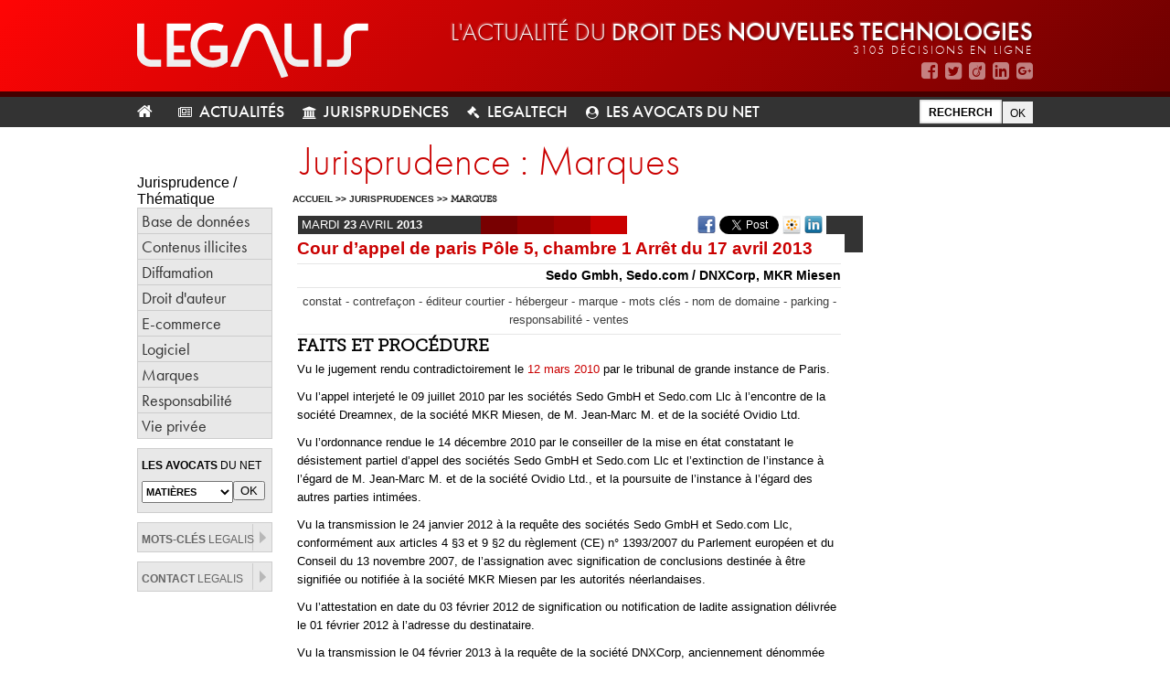

--- FILE ---
content_type: text/html; charset=UTF-8
request_url: https://www.legalis.net/jurisprudences/cour-dappel-de-paris-pole-5-chambre-1-arret-du-17-avril-2013/
body_size: 28751
content:
<!DOCTYPE html>
<html>
<head>
    <meta charset="utf-8">
        <meta name="viewport" content="width=device-width">
        <meta http-equiv="X-UA-Compatible" content="IE=edge,chrome=1">
    <meta name="description" content="L’actualité du droit des nouvelles technologies">
    <title>Legalis | L’actualité du droit des nouvelles technologies | Cour d’appel de paris  Pôle 5, chambre 1  Arrêt du 17 avril 2013</title>
	<!-- Google Tag Manager -->
	<script>(function(w,d,s,l,i){w[l]=w[l]||[];w[l].push({'gtm.start':
	new Date().getTime(),event:'gtm.js'});var f=d.getElementsByTagName(s)[0],
	j=d.createElement(s),dl=l!='dataLayer'?'&l='+l:'';j.async=true;j.src=
	'https://www.googletagmanager.com/gtm.js?id='+i+dl;f.parentNode.insertBefore(j,f);
	})(window,document,'script','dataLayer','GTM-PTVWQS7');</script>
	<!-- End Google Tag Manager -->	
	<link href="https://fonts.googleapis.com/css?family=Fira+Sans:300,700|Oswald" rel="stylesheet">

    <link rel="stylesheet" type="text/css" media="all" href="https://www.legalis.net/wp-content/themes/legalis/css/legacy.css" />

    <link rel="stylesheet" type="text/css" media="all" href="https://www.legalis.net/wp-content/themes/legalis/css/typekit.css">
    <link rel="stylesheet" type="text/css" media="all" href="https://www.legalis.net/wp-content/themes/legalis/css/tools.css">
    <link rel="stylesheet" type="text/css" media="all" href="https://www.legalis.net/wp-content/themes/legalis/css/legalis.css">
    <link rel="stylesheet" type="text/css" media="all" href="https://www.legalis.net/wp-content/themes/legalis/css/custom.css">
    <link rel="stylesheet" type="text/css" media="all" href="https://www.legalis.net/wp-content/themes/legalis/css/homepage.css" />
    <link rel="stylesheet" type="text/css" media="all" href="https://www.legalis.net/wp-content/themes/legalis/css/mobile.css" />

    <link rel="stylesheet" type="text/css" media="print" href="https://www.legalis.net/wp-content/themes/legalis/css/impression.css" />

    <!-- <script src="//code.jquery.com/jquery-1.10.2.js"></script> -->
    <!--<script src="https://www.legalis.net/wp-content/themes/legalis/js/jquery.js" type="text/javascript"></script>-->

	<script src="https://use.fontawesome.com/7537a3e8bc.js"></script>
    <script type="text/javascript" src="https://cdnjs.cloudflare.com/ajax/libs/jquery/2.2.4/jquery.min.js"></script>
    <script src="//code.jquery.com/ui/1.11.4/jquery-ui.js"></script>

    <script src="https://www.legalis.net/wp-content/themes/legalis/js/jquery.form.js" type="text/javascript"></script>
    <script src="https://www.legalis.net/wp-content/themes/legalis/js/ajaxCallback.js" type="text/javascript"></script>

    <script type="text/javascript" src="https://www.legalis.net/wp-content/themes/legalis/js/jquery.date_input.js" ></script>
    <script type="text/javascript" src="https://www.legalis.net/wp-content/themes/legalis/js/params.date_input.js" ></script>
    <link type="text/css" href="https://www.legalis.net/wp-content/themes/legalis/js/date_input.css" rel="stylesheet" media="projection, screen, tv" />

    <script type="text/javascript" src="https://www.legalis.net/wp-content/themes/legalis/js/jquery.spyrit.js" ></script>
    <script type="text/javascript" src="https://www.legalis.net/wp-content/themes/legalis/js/functions.js" ></script>
    <script type="text/javascript" src="https://www.legalis.net/wp-content/themes/legalis/js/script.js" ></script>


    <script type="text/javascript" src="//use.typekit.net/zxn5fis.js"></script>
    <script type="text/javascript">try{Typekit.load();}catch(e){}</script>

    <!--[if lte IE 7]>
    <link href="https://www.legalis.net/wp-content/themes/legalis/css/legalis_ie.css" rel="stylesheet" type="text/css" media="projection, screen, tv" />
    <![endif]-->
    <meta name='robots' content='max-image-preview:large' />
	<style>img:is([sizes="auto" i], [sizes^="auto," i]) { contain-intrinsic-size: 3000px 1500px }</style>
	<script type="text/javascript">
/* <![CDATA[ */
window._wpemojiSettings = {"baseUrl":"https:\/\/s.w.org\/images\/core\/emoji\/16.0.1\/72x72\/","ext":".png","svgUrl":"https:\/\/s.w.org\/images\/core\/emoji\/16.0.1\/svg\/","svgExt":".svg","source":{"concatemoji":"https:\/\/www.legalis.net\/wp-includes\/js\/wp-emoji-release.min.js?ver=6.8.3"}};
/*! This file is auto-generated */
!function(s,n){var o,i,e;function c(e){try{var t={supportTests:e,timestamp:(new Date).valueOf()};sessionStorage.setItem(o,JSON.stringify(t))}catch(e){}}function p(e,t,n){e.clearRect(0,0,e.canvas.width,e.canvas.height),e.fillText(t,0,0);var t=new Uint32Array(e.getImageData(0,0,e.canvas.width,e.canvas.height).data),a=(e.clearRect(0,0,e.canvas.width,e.canvas.height),e.fillText(n,0,0),new Uint32Array(e.getImageData(0,0,e.canvas.width,e.canvas.height).data));return t.every(function(e,t){return e===a[t]})}function u(e,t){e.clearRect(0,0,e.canvas.width,e.canvas.height),e.fillText(t,0,0);for(var n=e.getImageData(16,16,1,1),a=0;a<n.data.length;a++)if(0!==n.data[a])return!1;return!0}function f(e,t,n,a){switch(t){case"flag":return n(e,"\ud83c\udff3\ufe0f\u200d\u26a7\ufe0f","\ud83c\udff3\ufe0f\u200b\u26a7\ufe0f")?!1:!n(e,"\ud83c\udde8\ud83c\uddf6","\ud83c\udde8\u200b\ud83c\uddf6")&&!n(e,"\ud83c\udff4\udb40\udc67\udb40\udc62\udb40\udc65\udb40\udc6e\udb40\udc67\udb40\udc7f","\ud83c\udff4\u200b\udb40\udc67\u200b\udb40\udc62\u200b\udb40\udc65\u200b\udb40\udc6e\u200b\udb40\udc67\u200b\udb40\udc7f");case"emoji":return!a(e,"\ud83e\udedf")}return!1}function g(e,t,n,a){var r="undefined"!=typeof WorkerGlobalScope&&self instanceof WorkerGlobalScope?new OffscreenCanvas(300,150):s.createElement("canvas"),o=r.getContext("2d",{willReadFrequently:!0}),i=(o.textBaseline="top",o.font="600 32px Arial",{});return e.forEach(function(e){i[e]=t(o,e,n,a)}),i}function t(e){var t=s.createElement("script");t.src=e,t.defer=!0,s.head.appendChild(t)}"undefined"!=typeof Promise&&(o="wpEmojiSettingsSupports",i=["flag","emoji"],n.supports={everything:!0,everythingExceptFlag:!0},e=new Promise(function(e){s.addEventListener("DOMContentLoaded",e,{once:!0})}),new Promise(function(t){var n=function(){try{var e=JSON.parse(sessionStorage.getItem(o));if("object"==typeof e&&"number"==typeof e.timestamp&&(new Date).valueOf()<e.timestamp+604800&&"object"==typeof e.supportTests)return e.supportTests}catch(e){}return null}();if(!n){if("undefined"!=typeof Worker&&"undefined"!=typeof OffscreenCanvas&&"undefined"!=typeof URL&&URL.createObjectURL&&"undefined"!=typeof Blob)try{var e="postMessage("+g.toString()+"("+[JSON.stringify(i),f.toString(),p.toString(),u.toString()].join(",")+"));",a=new Blob([e],{type:"text/javascript"}),r=new Worker(URL.createObjectURL(a),{name:"wpTestEmojiSupports"});return void(r.onmessage=function(e){c(n=e.data),r.terminate(),t(n)})}catch(e){}c(n=g(i,f,p,u))}t(n)}).then(function(e){for(var t in e)n.supports[t]=e[t],n.supports.everything=n.supports.everything&&n.supports[t],"flag"!==t&&(n.supports.everythingExceptFlag=n.supports.everythingExceptFlag&&n.supports[t]);n.supports.everythingExceptFlag=n.supports.everythingExceptFlag&&!n.supports.flag,n.DOMReady=!1,n.readyCallback=function(){n.DOMReady=!0}}).then(function(){return e}).then(function(){var e;n.supports.everything||(n.readyCallback(),(e=n.source||{}).concatemoji?t(e.concatemoji):e.wpemoji&&e.twemoji&&(t(e.twemoji),t(e.wpemoji)))}))}((window,document),window._wpemojiSettings);
/* ]]> */
</script>
<style id='wp-emoji-styles-inline-css' type='text/css'>

	img.wp-smiley, img.emoji {
		display: inline !important;
		border: none !important;
		box-shadow: none !important;
		height: 1em !important;
		width: 1em !important;
		margin: 0 0.07em !important;
		vertical-align: -0.1em !important;
		background: none !important;
		padding: 0 !important;
	}
</style>
<link rel='stylesheet' id='wp-block-library-css' href='https://www.legalis.net/wp-includes/css/dist/block-library/style.min.css?ver=6.8.3' type='text/css' media='all' />
<style id='classic-theme-styles-inline-css' type='text/css'>
/*! This file is auto-generated */
.wp-block-button__link{color:#fff;background-color:#32373c;border-radius:9999px;box-shadow:none;text-decoration:none;padding:calc(.667em + 2px) calc(1.333em + 2px);font-size:1.125em}.wp-block-file__button{background:#32373c;color:#fff;text-decoration:none}
</style>
<style id='global-styles-inline-css' type='text/css'>
:root{--wp--preset--aspect-ratio--square: 1;--wp--preset--aspect-ratio--4-3: 4/3;--wp--preset--aspect-ratio--3-4: 3/4;--wp--preset--aspect-ratio--3-2: 3/2;--wp--preset--aspect-ratio--2-3: 2/3;--wp--preset--aspect-ratio--16-9: 16/9;--wp--preset--aspect-ratio--9-16: 9/16;--wp--preset--color--black: #000000;--wp--preset--color--cyan-bluish-gray: #abb8c3;--wp--preset--color--white: #ffffff;--wp--preset--color--pale-pink: #f78da7;--wp--preset--color--vivid-red: #cf2e2e;--wp--preset--color--luminous-vivid-orange: #ff6900;--wp--preset--color--luminous-vivid-amber: #fcb900;--wp--preset--color--light-green-cyan: #7bdcb5;--wp--preset--color--vivid-green-cyan: #00d084;--wp--preset--color--pale-cyan-blue: #8ed1fc;--wp--preset--color--vivid-cyan-blue: #0693e3;--wp--preset--color--vivid-purple: #9b51e0;--wp--preset--gradient--vivid-cyan-blue-to-vivid-purple: linear-gradient(135deg,rgba(6,147,227,1) 0%,rgb(155,81,224) 100%);--wp--preset--gradient--light-green-cyan-to-vivid-green-cyan: linear-gradient(135deg,rgb(122,220,180) 0%,rgb(0,208,130) 100%);--wp--preset--gradient--luminous-vivid-amber-to-luminous-vivid-orange: linear-gradient(135deg,rgba(252,185,0,1) 0%,rgba(255,105,0,1) 100%);--wp--preset--gradient--luminous-vivid-orange-to-vivid-red: linear-gradient(135deg,rgba(255,105,0,1) 0%,rgb(207,46,46) 100%);--wp--preset--gradient--very-light-gray-to-cyan-bluish-gray: linear-gradient(135deg,rgb(238,238,238) 0%,rgb(169,184,195) 100%);--wp--preset--gradient--cool-to-warm-spectrum: linear-gradient(135deg,rgb(74,234,220) 0%,rgb(151,120,209) 20%,rgb(207,42,186) 40%,rgb(238,44,130) 60%,rgb(251,105,98) 80%,rgb(254,248,76) 100%);--wp--preset--gradient--blush-light-purple: linear-gradient(135deg,rgb(255,206,236) 0%,rgb(152,150,240) 100%);--wp--preset--gradient--blush-bordeaux: linear-gradient(135deg,rgb(254,205,165) 0%,rgb(254,45,45) 50%,rgb(107,0,62) 100%);--wp--preset--gradient--luminous-dusk: linear-gradient(135deg,rgb(255,203,112) 0%,rgb(199,81,192) 50%,rgb(65,88,208) 100%);--wp--preset--gradient--pale-ocean: linear-gradient(135deg,rgb(255,245,203) 0%,rgb(182,227,212) 50%,rgb(51,167,181) 100%);--wp--preset--gradient--electric-grass: linear-gradient(135deg,rgb(202,248,128) 0%,rgb(113,206,126) 100%);--wp--preset--gradient--midnight: linear-gradient(135deg,rgb(2,3,129) 0%,rgb(40,116,252) 100%);--wp--preset--font-size--small: 13px;--wp--preset--font-size--medium: 20px;--wp--preset--font-size--large: 36px;--wp--preset--font-size--x-large: 42px;--wp--preset--spacing--20: 0.44rem;--wp--preset--spacing--30: 0.67rem;--wp--preset--spacing--40: 1rem;--wp--preset--spacing--50: 1.5rem;--wp--preset--spacing--60: 2.25rem;--wp--preset--spacing--70: 3.38rem;--wp--preset--spacing--80: 5.06rem;--wp--preset--shadow--natural: 6px 6px 9px rgba(0, 0, 0, 0.2);--wp--preset--shadow--deep: 12px 12px 50px rgba(0, 0, 0, 0.4);--wp--preset--shadow--sharp: 6px 6px 0px rgba(0, 0, 0, 0.2);--wp--preset--shadow--outlined: 6px 6px 0px -3px rgba(255, 255, 255, 1), 6px 6px rgba(0, 0, 0, 1);--wp--preset--shadow--crisp: 6px 6px 0px rgba(0, 0, 0, 1);}:where(.is-layout-flex){gap: 0.5em;}:where(.is-layout-grid){gap: 0.5em;}body .is-layout-flex{display: flex;}.is-layout-flex{flex-wrap: wrap;align-items: center;}.is-layout-flex > :is(*, div){margin: 0;}body .is-layout-grid{display: grid;}.is-layout-grid > :is(*, div){margin: 0;}:where(.wp-block-columns.is-layout-flex){gap: 2em;}:where(.wp-block-columns.is-layout-grid){gap: 2em;}:where(.wp-block-post-template.is-layout-flex){gap: 1.25em;}:where(.wp-block-post-template.is-layout-grid){gap: 1.25em;}.has-black-color{color: var(--wp--preset--color--black) !important;}.has-cyan-bluish-gray-color{color: var(--wp--preset--color--cyan-bluish-gray) !important;}.has-white-color{color: var(--wp--preset--color--white) !important;}.has-pale-pink-color{color: var(--wp--preset--color--pale-pink) !important;}.has-vivid-red-color{color: var(--wp--preset--color--vivid-red) !important;}.has-luminous-vivid-orange-color{color: var(--wp--preset--color--luminous-vivid-orange) !important;}.has-luminous-vivid-amber-color{color: var(--wp--preset--color--luminous-vivid-amber) !important;}.has-light-green-cyan-color{color: var(--wp--preset--color--light-green-cyan) !important;}.has-vivid-green-cyan-color{color: var(--wp--preset--color--vivid-green-cyan) !important;}.has-pale-cyan-blue-color{color: var(--wp--preset--color--pale-cyan-blue) !important;}.has-vivid-cyan-blue-color{color: var(--wp--preset--color--vivid-cyan-blue) !important;}.has-vivid-purple-color{color: var(--wp--preset--color--vivid-purple) !important;}.has-black-background-color{background-color: var(--wp--preset--color--black) !important;}.has-cyan-bluish-gray-background-color{background-color: var(--wp--preset--color--cyan-bluish-gray) !important;}.has-white-background-color{background-color: var(--wp--preset--color--white) !important;}.has-pale-pink-background-color{background-color: var(--wp--preset--color--pale-pink) !important;}.has-vivid-red-background-color{background-color: var(--wp--preset--color--vivid-red) !important;}.has-luminous-vivid-orange-background-color{background-color: var(--wp--preset--color--luminous-vivid-orange) !important;}.has-luminous-vivid-amber-background-color{background-color: var(--wp--preset--color--luminous-vivid-amber) !important;}.has-light-green-cyan-background-color{background-color: var(--wp--preset--color--light-green-cyan) !important;}.has-vivid-green-cyan-background-color{background-color: var(--wp--preset--color--vivid-green-cyan) !important;}.has-pale-cyan-blue-background-color{background-color: var(--wp--preset--color--pale-cyan-blue) !important;}.has-vivid-cyan-blue-background-color{background-color: var(--wp--preset--color--vivid-cyan-blue) !important;}.has-vivid-purple-background-color{background-color: var(--wp--preset--color--vivid-purple) !important;}.has-black-border-color{border-color: var(--wp--preset--color--black) !important;}.has-cyan-bluish-gray-border-color{border-color: var(--wp--preset--color--cyan-bluish-gray) !important;}.has-white-border-color{border-color: var(--wp--preset--color--white) !important;}.has-pale-pink-border-color{border-color: var(--wp--preset--color--pale-pink) !important;}.has-vivid-red-border-color{border-color: var(--wp--preset--color--vivid-red) !important;}.has-luminous-vivid-orange-border-color{border-color: var(--wp--preset--color--luminous-vivid-orange) !important;}.has-luminous-vivid-amber-border-color{border-color: var(--wp--preset--color--luminous-vivid-amber) !important;}.has-light-green-cyan-border-color{border-color: var(--wp--preset--color--light-green-cyan) !important;}.has-vivid-green-cyan-border-color{border-color: var(--wp--preset--color--vivid-green-cyan) !important;}.has-pale-cyan-blue-border-color{border-color: var(--wp--preset--color--pale-cyan-blue) !important;}.has-vivid-cyan-blue-border-color{border-color: var(--wp--preset--color--vivid-cyan-blue) !important;}.has-vivid-purple-border-color{border-color: var(--wp--preset--color--vivid-purple) !important;}.has-vivid-cyan-blue-to-vivid-purple-gradient-background{background: var(--wp--preset--gradient--vivid-cyan-blue-to-vivid-purple) !important;}.has-light-green-cyan-to-vivid-green-cyan-gradient-background{background: var(--wp--preset--gradient--light-green-cyan-to-vivid-green-cyan) !important;}.has-luminous-vivid-amber-to-luminous-vivid-orange-gradient-background{background: var(--wp--preset--gradient--luminous-vivid-amber-to-luminous-vivid-orange) !important;}.has-luminous-vivid-orange-to-vivid-red-gradient-background{background: var(--wp--preset--gradient--luminous-vivid-orange-to-vivid-red) !important;}.has-very-light-gray-to-cyan-bluish-gray-gradient-background{background: var(--wp--preset--gradient--very-light-gray-to-cyan-bluish-gray) !important;}.has-cool-to-warm-spectrum-gradient-background{background: var(--wp--preset--gradient--cool-to-warm-spectrum) !important;}.has-blush-light-purple-gradient-background{background: var(--wp--preset--gradient--blush-light-purple) !important;}.has-blush-bordeaux-gradient-background{background: var(--wp--preset--gradient--blush-bordeaux) !important;}.has-luminous-dusk-gradient-background{background: var(--wp--preset--gradient--luminous-dusk) !important;}.has-pale-ocean-gradient-background{background: var(--wp--preset--gradient--pale-ocean) !important;}.has-electric-grass-gradient-background{background: var(--wp--preset--gradient--electric-grass) !important;}.has-midnight-gradient-background{background: var(--wp--preset--gradient--midnight) !important;}.has-small-font-size{font-size: var(--wp--preset--font-size--small) !important;}.has-medium-font-size{font-size: var(--wp--preset--font-size--medium) !important;}.has-large-font-size{font-size: var(--wp--preset--font-size--large) !important;}.has-x-large-font-size{font-size: var(--wp--preset--font-size--x-large) !important;}
:where(.wp-block-post-template.is-layout-flex){gap: 1.25em;}:where(.wp-block-post-template.is-layout-grid){gap: 1.25em;}
:where(.wp-block-columns.is-layout-flex){gap: 2em;}:where(.wp-block-columns.is-layout-grid){gap: 2em;}
:root :where(.wp-block-pullquote){font-size: 1.5em;line-height: 1.6;}
</style>
<link rel="https://api.w.org/" href="https://www.legalis.net/wp-json/" /><link rel="EditURI" type="application/rsd+xml" title="RSD" href="https://www.legalis.net/xmlrpc.php?rsd" />
<meta name="generator" content="WordPress 6.8.3" />
<link rel="canonical" href="https://www.legalis.net/jurisprudences/cour-dappel-de-paris-pole-5-chambre-1-arret-du-17-avril-2013/" />
<link rel='shortlink' href='https://www.legalis.net/?p=22816' />
<link rel="alternate" title="oEmbed (JSON)" type="application/json+oembed" href="https://www.legalis.net/wp-json/oembed/1.0/embed?url=https%3A%2F%2Fwww.legalis.net%2Fjurisprudences%2Fcour-dappel-de-paris-pole-5-chambre-1-arret-du-17-avril-2013%2F" />
<link rel="alternate" title="oEmbed (XML)" type="text/xml+oembed" href="https://www.legalis.net/wp-json/oembed/1.0/embed?url=https%3A%2F%2Fwww.legalis.net%2Fjurisprudences%2Fcour-dappel-de-paris-pole-5-chambre-1-arret-du-17-avril-2013%2F&#038;format=xml" />
<meta name="generator" content="Powered by Visual Composer - drag and drop page builder for WordPress."/>
<!--[if lte IE 9]><link rel="stylesheet" type="text/css" href="https://www.legalis.net/wp-content/plugins/js_composer/assets/css/vc_lte_ie9.min.css" media="screen"><![endif]--><!--[if IE  8]><link rel="stylesheet" type="text/css" href="https://www.legalis.net/wp-content/plugins/js_composer/assets/css/vc-ie8.min.css" media="screen"><![endif]--><noscript><style type="text/css"> .wpb_animate_when_almost_visible { opacity: 1; }</style></noscript></head>
<body>
<!-- Google Tag Manager (noscript) -->
<noscript><iframe src="https://www.googletagmanager.com/ns.html?id=GTM-PTVWQS7"
height="0" width="0" style="display:none;visibility:hidden"></iframe></noscript>
<!-- End Google Tag Manager (noscript) -->
	
        
    <div id="nav-container">
    	<div id="header2014">
    		<div id="wrapper">
    			<a href="https://www.legalis.net/"><img src="https://www.legalis.net/wp-content/themes/legalis/images/legalis_logo.png" class="logo2014"></a>
    			<div id="baseline">
    				l'actualité du <span style="font-weight:400">droit des </span><span style="font-weight:500">nouvelles technologies</span>
    				<span id="teas_count">3105 Décisions en ligne</span>
    			</div>
    			<ul id="social_nav">
    				<li><a href="https://www.facebook.com/legalis.net" target="_blank" title="Legalis sur Facebook"><i class="fa fa-facebook-square  fa-lg" aria-hidden="true"></i></a></li>
    				<li><a href="https://twitter.com/legalisnet" target="_blank" title="Legalis sur Twitter"><i class="fa fa-twitter-square fa-lg" aria-hidden="true"></i></a></li>
    				<li><a href="http://www.viadeo.com/fr/company/legalis-net" target="_blank" title="Legalis sur Viadeo"><i class="fa fa-viadeo-square  fa-lg" aria-hidden="true"></i></a></li>
    				<li><a href="https://www.linkedin.com/company/legalis-net" target="_blank" title="Legalis sur Linkedin"><i class="fa fa-linkedin-square fa-lg" aria-hidden="true"></i></a></li>
    				<li><a href="https://plus.google.com/u/0/105690071724819232544/posts" target="_blank" title="Legalis sur Google+"><i class="fa fa-google-plus-square fa-lg" aria-hidden="true"></i></a></li>    				
    			</ul>
    		</div>
    	</div>
    	<div id="nav2014">
    		<div id="wrapper">
    			<div id="top_nav">

                    <ul id="main_nav">
	<li><a href="/" title="Retour à l'accueil" style="padding: 4px 16px 6px 0px; background-color: transparent;"><i class="fa fa-home" aria-hidden="true"></i></a></li>
        <li id="item1">
        <a href="https://www.legalis.net/actualites/" title="Actualités">Actualités</a>
    </li>
        <li id="item2">
        <a href="https://www.legalis.net/jurisprudences/" title="Jurisprudences">Jurisprudences</a>
    </li>
        <li id="item3">
        <a href="https://www.legalis.net/legaltech/" title="LegalTech">LegalTech</a>
    </li>
        <li id="item4">
        <a href="https://www.legalis.net/les-avocats-du-net/" title="Les avocats du net">Les avocats du net</a>
    </li>
    

</ul>

    				<ul id="main_search">
                        <li>
							<form action="/recherche/" method="get" style="display:inline-block;">
									<input type="text" placeholder="RECHERCHER SUR LEGALIS" size="50" name="recherche" id="recherche_google" value="" accesskey="4" />
									<input type="submit" value="OK" title="Rechercher" />
							</form>
                        </li>
    					<!--<div class="advanced_search"><a href="/recherche-avancee/" title="Recherche avancée">Recherche avancée</a></div>-->
    				</ul>
    			</div>
    		</div>
    	</div>
    </div>
    <div id="wrapper">
        <div id="left" class="fl" style="padding-top:20px;">

<iframe data-w-type="embedded" frameborder="0" scrolling="no" marginheight="0" marginwidth="0" src="https://4zsw.mj.am/wgt/4zsw/r39/form?c=10e45e4c" width="100%" style="height: 0;"></iframe>

<script type="text/javascript" src="https://app.mailjet.com/pas-nc-embedded-v1.js"></script>

    <div class="spacer-10 clear">&nbsp;</div>

    <!-- Menu -->
    <div class="menu fl">
		<div><span>Jurisprudence /</span> Thématique</div>
        <ul>
			            <li class="">
                <a href="https://www.legalis.net/jurisprudences/base-de-donnees/" title="Base de données">Base de données</a>
            </li>
                        <li class="">
                <a href="https://www.legalis.net/jurisprudences/contenus-illicites/" title="Contenus illicites">Contenus illicites</a>
            </li>
                        <li class="">
                <a href="https://www.legalis.net/jurisprudences/diffamation/" title="Diffamation">Diffamation</a>
            </li>
                        <li class="">
                <a href="https://www.legalis.net/jurisprudences/droit-dauteur/" title="Droit d'auteur">Droit d'auteur</a>
            </li>
                        <li class="">
                <a href="https://www.legalis.net/jurisprudences/e-commerce/" title="E-commerce">E-commerce</a>
            </li>
                        <li class="">
                <a href="https://www.legalis.net/jurisprudences/logiciel/" title="Logiciel">Logiciel</a>
            </li>
                        <li class="">
                <a href="https://www.legalis.net/jurisprudences/marques/" title="Marques">Marques</a>
            </li>
                        <li class="">
                <a href="https://www.legalis.net/jurisprudences/responsabilite/" title="Responsabilité">Responsabilité</a>
            </li>
                        <li class="">
                <a href="https://www.legalis.net/jurisprudences/vie-privee/" title="Vie privée">Vie privée</a>
            </li>
                    </ul>
    </div>

    <div class="spacer-10 clear">&nbsp;</div>

    <!-- Avocats -->
    <div class="gray_box">
    <h2><b>Les avocats</b> du net</h2>
    <div class="formulaire_spip formulaire_recherche petit_formulaire_recherche_avocat">
        <form action="/les-avocats-du-net/" method="GET">
            <select name="category" class="fl">
                <option value="all">Matières</option>
                                <option value="base-de-donnees">
                    Base de données                </option>
                                <option value="contenus-illicites">
                    Contenus illicites                </option>
                                <option value="diffamation">
                    Diffamation                </option>
                                <option value="droit-dauteur">
                    Droit d'auteur                </option>
                                <option value="e-commerce">
                    E-commerce                </option>
                                <option value="logiciel">
                    Logiciel                </option>
                                <option value="marques">
                    Marques                </option>
                                <option value="responsabilite">
                    Responsabilité                </option>
                                <option value="vie-privee">
                    Vie privée                </option>
                            </select>
            <input type="submit" style="margin: 0;" class="" value="OK" />
        </form>
    </div>
    <!--<div class="btn" style="width: 115px;" ><a href="#"> Connexion</a></div>
	<div class="btn" style="width: 115px; margin: 3px 0px 2px 0px ;" ><a href="#"> Inscription</a></div>-->

</div>

    <div class="spacer-10 clear">&nbsp;</div>

    <!-- Mots clés -->
    <div class="gray_box rubriques fl">
        <h2>
            <a href="/mots-cles/" title="Mots clés Legalis">
                <span class="bold">Mots-clés</span> Legalis
            </a>
        </h2>
    </div>

    <div class="spacer-10 clear">&nbsp;</div>

    <!-- Contact -->
    <div id="menu_contact" class="gray_box rubriques fl">
        <h2>
            <a href="/contact/" title="Contact Legalis">
                <span class="bold">Contact</span> Legalis
            </a>
        </h2>
    </div>

    </br></br>
    <div style="margin-top:24px; display:none;">
        <a href="http://www.amazon.fr/Les-d%C3%A9cisions-cl%C3%A9s-droit-lInternet/dp/2955292400" target="_blank">
            <img src="https://www.legalis.net/wp-content/themes/legalis/images/banner01.png">
        </a>
    </div>
</div>

<div id="content" class="fl">
    <div class="spacer-10 clear">&nbsp;</div>
    <div class="box-620 liste_jugement fl">
        <h2>Jurisprudence : Marques</h2>

        <div class="filariane">
            <a href="/">Accueil</a>
            &gt;&gt; <a href="/jurisprudences">Jurisprudences</a>
            &gt;&gt;
            <strong class="on">
                <a href="/jurisprudences/marques">Marques</a>
            </strong>
        </div>

    </div>

    <div class="box-620 decision_justice fl">
        <div class="date_decision_justice fl">
            mardi            <span class="bold">23</span> avril            <span class="bold">2013</span>
        </div>

        <div class="bouton_partage_communautaire">
    <a href="http://www.facebook.com/sharer.php?p[url]=https://www.legalis.net/jurisprudences/cour-dappel-de-paris-pole-5-chambre-1-arret-du-17-avril-2013/" target="_blank">
        <img src="https://www.legalis.net/wp-content/themes/legalis/images/bouton_facebook.png" alt="Facebook" />
    </a>

    <a target="_blank" href="https://twitter.com/share" class="twitter-share-button" data-url="https://www.legalis.net/jurisprudences/cour-dappel-de-paris-pole-5-chambre-1-arret-du-17-avril-2013/" data-lang="fr" data-count="none">Tweeter</a>
    <script>!function(d,s,id){var js,fjs=d.getElementsByTagName(s)[0];if(!d.getElementById(id)){js=d.createElement(s);js.id=id;js.src="//platform.twitter.com/widgets.js";fjs.parentNode.insertBefore(js,fjs);}}(document,"script","twitter-wjs");</script>

    <a href="http://www.viadeo.com/shareit/share/?url=https://www.legalis.net/jurisprudences/cour-dappel-de-paris-pole-5-chambre-1-arret-du-17-avril-2013/" target="_blank">
        <img src="https://www.legalis.net/wp-content/themes/legalis/images/bouton_viadeo.png" alt="Viadeo" />
    </a>

    <a href="http://www.linkedin.com/shareArticle?url=https://www.legalis.net/jurisprudences/cour-dappel-de-paris-pole-5-chambre-1-arret-du-17-avril-2013/" target="_blank">
        <img src="https://www.legalis.net/wp-content/themes/legalis/images/bouton_linkedin.png" alt="Linkedin" />
    </a>

    <g:plusone size="medium" annotation="none"></g:plusone>
    <script type="text/javascript">
      window.___gcfg = {lang: 'fr'};
      (function() {
        var po = document.createElement('script'); po.type = 'text/javascript'; po.async = true;
        po.src = 'https://apis.google.com/js/plusone.js';
        var s = document.getElementsByTagName('script')[0]; s.parentNode.insertBefore(po, s);
      })();
    </script>
</div>
        
        <!--<div class="consulter_breve fl"><a href="(#SURTITRE|attribut_html)">lire la brève</a></div>-->

        <div class="clear"></div>
        <h2 class="titre_decision">Cour d’appel de paris  Pôle 5, chambre 1  Arrêt du 17 avril 2013</h2>
        <h3 class="sous_titre_decision">Sedo Gmbh, Sedo.com / DNXCorp, MKR Miesen</h3>
        
            <p class="mots_cles_decision">
                constat - contrefaçon - éditeur courtier - hébergeur - marque - mots clés - nom de domaine - parking - responsabilité - ventes            </p>

        <h3><strong>FAITS ET PROCÉDURE</strong></h3>
<p>Vu le jugement rendu contradictoirement le <a href="https://www.legalis.net/spip.php?page=jurisprudence-decision&#038;id_article=2893" target="blank">12 mars 2010</a> par le tribunal de grande instance de Paris. </p>
<p>Vu l’appel interjeté le 09 juillet 2010 par les sociétés Sedo GmbH et Sedo.com Llc à l’encontre de la société Dreamnex, de la société MKR Miesen, de M. Jean-Marc M. et de la société Ovidio Ltd. </p>
<p>Vu l’ordonnance rendue le 14 décembre 2010 par le conseiller de la mise en état constatant le désistement partiel d’appel des sociétés Sedo GmbH et Sedo.com Llc et l’extinction de l’instance à l’égard de M. Jean-Marc M. et de la société Ovidio Ltd., et la poursuite de l’instance à l’égard des autres parties intimées. </p>
<p>Vu la transmission le 24 janvier 2012 à la requête des sociétés Sedo GmbH et Sedo.com Llc, conformément aux articles 4 §3 et 9 §2 du règlement (CE) n° 1393/2007 du Parlement européen et du Conseil du 13 novembre 2007, de l’assignation avec signification de conclusions destinée à être signifiée ou notifiée à la société MKR Miesen par les autorités néerlandaises. </p>
<p>Vu l’attestation en date du 03 février 2012 de signification ou notification de ladite assignation délivrée le 01 février 2012 à l’adresse du destinataire. </p>
<p>Vu la transmission le 04 février 2013 à la requête de la société DNXCorp, anciennement dénommée Dreamnex, conformément aux articles 4 §3 et 9 §2 du règlement (CE) n° 1393/2007 du Parlement européen et du Conseil du 13 novembre 2007, de l’assignation avec signification de conclusions destinée à être signifiée ou notifiée à la société MKR Miesen par les autorités néerlandaises. </p>
<p>Vu les dernières conclusions des sociétés Sedo GmbH et Sedo.com Llc, signifiées le 22 février 2013. </p>
<p>Vu les dernières conclusions de la société DNXCorp, nouvelle dénomination de la société Dreamnex, signifiées le 19 février 2013. </p>
<p>La société MKR Miesen ne comparaît pas. </p>
<p>Vu l’ordonnance de clôture en date du 26 février 2013. </p>
<h3><strong>DISCUSSION</strong></h3>
<p>Considérant que selon les pièces de la procédure la société MKR Miesen a seulement été citée à son adresse sans qu’il soit indiqué que la citation a été remise à personne habilitée ; qu’en vertu des dispositions de l’article 474, 2ème alinéa du code de procédure civile, le présent arrêt sera en conséquence rendu par défaut ;</p>
<p>Considérant que si les sociétés Sedo GmbH et Sedo.com Llc contestent la force probante de certains procès-verbaux de constat d’huissier dressés à la requête de la société DNXCorp, elles n’en demandent pas le rejet au dispositif de leurs conclusions ; que dès lors la demande de la société DNXCorp tendant au rejet d’une telle demande est sans objet ; </p>
<p>Considérant que, pour un exposé complet des faits de la cause et de la procédure, il est expressément renvoyé au jugement déféré et aux écritures des parties ; </p>
<p>Considérant qu’il suffit de rappeler que la société de droit allemand Sedo GmbH et la société de droit américain Sedo.com Llc exploitent sur internet une plate-forme à l’adresse <wwww.sedo.fr> offrant une place de marché et un service dit de “parking” dédiés aux noms de domaine et permettant à des communicants de vendre à des entrepreneurs de l‘internet les noms de domaine qu’ils ont créés et réservés ; </p>
<p>Que cette plate-forme est gérée par la société Sedo.com Llc pour le Canada et les Etats-Unis et par la société Sedo GmbH pour le reste du monde ; </p>
<p>Que la société Dreamnex exerce son activité exclusivement sur internet sous le nom commercial Sexy Avenue et est titulaire de la marque semi-figurative “Sexy Avenue” déposée le 20 mars 2000 et enregistrée sous le numéro 00 3 018 766 pour désigner des produits et services des classes 3, 5, 9, 10, 25, 28, 35, 38, 41 et 42 ; </p>
<p>Qu’elle affirme être également propriétaire des noms de domaine “sexyavenue.com” enregistré le 22 janvier 1999 et “sexyavenue.fr” enregistré le 29 octobre 1999 et exploite un site internet accessible à ces adresses où elle propose aux internautes de consulter des “contenus de charme” ainsi que la vente de différents articles “ayant trait à la sexualité” ; </p>
<p>Qu’elle indique avoir découvert que le nom de domaine “sexyavenue.eu” avait été enregistré le 07 avril 2006 par la société de droit chypriote Ovidio Ltd., que les noms de domaine “sexyavenue.mobi”, “sexyavenue.biz” et “sexyavenue.info” avaient été réservés le 25 février 2007 par la société de droit néerlandais MKR Miesen et que M. Jean-Marc M. avait enregistré le 29 mars 2007 le nom de domaine “sexyavenuevod.fr » et avoir en outre constaté que ces noms de domaine étaient proposés à la vente aux enchères sur le site internet accessible à l’adresse <sedo.fr> et que leur saisie donnait accès à un contenu constitué de liens hypertextes publicitaires à destination de sites internet francophones ; </p>
<p>Qu’après avoir fait établir les 12 et 16 mars 2007 et le 11 juillet 2007 des procès- verbaux de constat par l‘Agence pour la protection des programmes (<a href="http://www.app.asso.fr/" target="blank">APP</a>) et avoir adressé le 11 avril 2007 aux sociétés Sedo GmbH, MKR Miesen et Ovidio Ltd. des mises en demeures, la société Dreamnex a fait assigner devant le tribunal de grande instance de Paris les 09, 16 et 29 août 2007 les sociétés Sedo GmbH, Sedo.com Llc, MKR Miesen, Ovidio Ltd. et M. Jean-Marc M. en contrefaçon de marque et usurpation de son nom commercial et de ses noms de domaine ; </p>
<p>Que par ordonnances des 23 mai 2008 et 20 mars 2009, le juge de la mise en état a donné acte à la société Dreamnex de son désistement d’instance et d’action à l’égard de M. Jean-Marc M. et de la société Ovidio Ltd. et a constaté l’extinction de l’instance et le dessaisissement du tribunal de ces chefs ; </p>
<p>Considérant que le jugement entrepris a, en substance :<br />
&#8211; déclaré irrecevable l’exception d’incompétence soulevée par la société MKR Miesen,<br />
&#8211; dit n’y avoir lieu à poser à la Cour de justice des Communautés Européennes les questions préjudicielles soulevées par les sociétés Sedo GmbH et Sedo.com Llc,<br />
&#8211; dit que dans le cadre des services de courtage et de parking de noms de domaine dont elles sont prestataires, les sociétés Sedo GmbH et Sedo.com Llc n’ont pas la qualité d’hébergeur au sens des dispositions de l’article 6.1-2 de la loi n° 2004-575 du 21 juin 2004 pour la confiance dans l’économie numérique et qu’elles sont en conséquence susceptibles d’engager leur responsabilité dans les conditions de droit commun,<br />
&#8211; dit qu’en procédant à l’enregistrement et en exploitant commercialement par le biais du site accessible à l’adresse <www.sedo.fr> les noms de domaine “sexyavenue.mobi”, “sexyavenue.biz” et “sexyavenue.info”, la société MKR Miesen a commis des actes de contrefaçon par imitation de la marque semi-figurative française “Sexy Avenue” n°00 3 018 766 dont la société Dreamnex est titulaire et a en outre porté atteinte aux droits de cette dernière sur son nom commercial et le nom de domaine “sexyavenue.com” et ainsi commis des actes de concurrence déloyale,<br />
&#8211; dit qu’en exploitant commercialement, par le biais du service de courtage de noms de domaine et du service de parking de noms de domaine avec placement de liens publicitaires, tous deux offerts sur le site accessible à l’adresse <www.sedo.fr>. les noms de domaine “sexyavenue.biz”, “sexyavenue.info”, “sexyavenue.mobi”, “sexyavenue.eu”, “sexyavenuevod.com”, “sexy-avenue.info” et “sexy-avenue.com”, les sociétés Sedo GmbH et Sedo.com Llc ont commis des actes de contrefaçon par imitation de la marque semi-figurative française “Sexy Avenue” n° 00 3 018 766 dont la société Dreamnex est titulaire et ont en outre porté atteinte aux droits de cette dernière sur son nom commercial et le nom de domaine “sexyavenue.com” et ainsi commis des actes de concurrence déloyale,<br />
&#8211; fait interdiction aux sociétés Sedo GmbH et Sedo.com Llc de poursuivre de tels agissements, et ce sous astreinte de 1000 € par infraction constatée à compter de la signification de sa décision,<br />
&#8211; ordonné à la société MKR Miesen de procéder au transfert au profit de la société Dreamnex du nom de domaine “sexyavenue.mobi”, et ce sous astreinte de 150 € par jour de retard passé un délai de huit jours à compter de la signification de sa décision,<br />
&#8211; autorisé en tant que de besoin la société Dreamnex à notifier entre les mains de toute unité d’enregistrement en charge de la gestion du nom de domaine “sexyavenue.mobi” sa décision, en vue de faire procéder au transfert de propriété à son bénéfice,<br />
&#8211; condamné in solidum les sociétés Sedo GmbH et Sedo.com Llc à payer à la société Dreamnex la somme de 60 000 € à titre de dommages et intérêts en réparation du préjudice subi du fait de l’exploitation illicite des noms de domaines “sexyavenue.eu”, “sexyavenuevod.com”, “sexy-avenue.info” et “sexy-avenue.com”,<br />
&#8211; condamné in solidum les sociétés Sedo GmbH, Sedo.com Llc et MKR Miesen à payer à la société Dreamnex la somme de 45 000 € en réparation du préjudice subi du fait de l’exploitation illicite des noms de domaines “sexyavenue.biz”, “sexyavenue.info” et “sexyavenue.mobi”,<br />
&#8211; ordonné la publication, aux frais in solidum des sociétés Sedo GmbH et Sedo.com Llc, du dispositif de sa décision, en français, en police Arial de taille 12, sur le haut de la première page de leur site internet accessible à l’adresse <www.sedo.fr> ce pendant une durée de 30 jours et sous astreinte de 500 € par jour de retard passé un délai de quinze jours suivant la signification de sa décision, se réservant la liquidation des astreintes prononcés,<br />
&#8211; déclaré les demandes en dommages et intérêts et en garantie formées par les sociétés Sedo GmbH et Sedo.com Llc à l’encontre de la société Ovidio Ltd. et de M. Jean-Marc M. irrecevables et à l’encontre de la société MKR Miesen mal fondées et les en a débouté,<br />
&#8211; débouté les sociétés Sedo GmbH, Sedo.com Llc et MKR Miesen de leurs demandes reconventionnelles en dommages et intérêts pour procédure abusive,<br />
&#8211; débouté les parties de leurs demandes plus amples ou contraires,<br />
&#8211; ordonné l’exécution provisoire ; </p>
<p>Considérant que dans la mesure où la société MKR Miesen ne comparaît pas et où son exception d’incompétence territoriale n’est donc plus reprise devant la cour, le jugement entrepris sera confirmé en ce qu’il a déclaré irrecevable cette exception ; </p>
<p>Considérant d’autre part que les sociétés Sedo GmbH et Sedo.com Llc ne reprennent plus devant la cour leur demande de saisine de la Cour de justice de l’Union européenne pour des questions préjudicielles ; que le jugement entrepris sera donc également confirmé en ce qu’il a débouté ces sociétés de ce chef de demande ; </p>
<p><strong>Sur le statut des sociétés Sedo GmbH et Sedo.com Llc</strong> </p>
<p>Considérant que la société Sedo.com Llc fait d’abord valoir qu’elle est éligible au statut d’hébergeur même si son siège social se trouve hors du territoire de l’Union européenne dans la mesure où elle a fourni un service de parking à des internautes français sur le site internet <sedo.fr>, destiné à l’attention du public français ; </p>
<p>Considérant que les sociétés Sedo GmbH et Sedo.com Llc rappellent que selon la jurisprudence communautaire, l’appréciation du statut applicable doit se faire au regard de l’activité spécifiquement liée à la mise en ligne des données litigieuses et non au regard de l’objet général du site et que l’absence de connaissance ou de contrôle des données qu’il stocke est la condition déterminante de la neutralité du rôle joué par le prestataire technique et donc de sa qualité d’hébergeur ; qu’enfin cette absence de connaissance ou de contrôle résulte du caractère technique, automatique et passif du service ; </p>
<p>Considérant qu’elles soutiennent que si certains de leurs services sont susceptibles d’impliquer une intervention directe de leur part, en revanche pour les services de mise à disposition de la plate-forme pour l’achat et la vente de noms de domaine et le service de parking de noms de domaine, elles ne fournissent qu’une plate-forme purement automatisée excluant toute intervention de leur part ; </p>
<p>Considérant qu’elles indiquent encore qu’aucun des noms de domaine litigieux n’a été vendu sur leur plate-forme où ils ont seulement été offerts à la vente, aucune transaction n’ayant eu lieu ; </p>
<p>Considérant qu’en ce qui concerne l’insertion des liens annonces Adwords/AdSense sur les pages parking, elles affirment que leur rôle est purement technique, automatique et passif, n’impliquant aucune connaissance ou contrôle des données diffusées sur les pages parking qu’elles hébergent ; </p>
<p>Considérant qu’elles en concluent qu’elles ne peuvent être considérées comme les éditeurs du contenu des offres de vente ou des pages parking hébergées sur leur serveurs et qu’elles ont bien le statut d’hébergeur au sens de l’article 6 de la LCEN et de l’article 14 de la directive européenne ; </p>
<p>Considérant que la société DNXCorp soutient en premier lieu que la société de droit américain Sedo.com Llc ne peut bénéficier des dispositions de la directive 2000/31/CE et de la LCEN qui ne s‘appliquent pas aux services fournis par des prestataires établis dans un pays tiers ; </p>
<p>Considérant par ailleurs qu’elle fait valoir que les sociétés Sedo GmbH et Sedo.com LIc interviennent en qualité de courtiers de noms de domaine et en qualité d’éditeur ou de co-éditeur des pages parking associées aux noms de domaine vendus aux enchères dès lors que l’intermédiaire technique joue un rôle actif, ce qui est le cas en l’espèce ; </p>
<p>Considérant ceci exposé, que l’article 6-I-2 de la loi n° 2004-575 du 21 juin 2004 pour la confiance dans l’économie numérique (dite LCEN) prévoit un régime de responsabilité atténuée pour les hébergeurs de services sur internet par rapport aux éditeurs, ainsi rédigé : <br />
“Les personnes physiques ou morales qui assurent, même à titre gratuit, pour mise à disposition du public par des services de communication au public en ligne, le stockage de signaux, d’écrits, d’images, de sons ou de messages de toute nature fournis par des destinataires de ces services ne peuvent pas voir leur responsabilité civile engagée du fait des activités ou des informations stockées à la demande d&rsquo;un destinataire de ces services si elles n‘avaient pas effectivement connaissance de leur caractère illicite ou de faits et circonstances faisant apparaître ce caractère ou si, dès le moment où elles en ont eu cette connaissance, elles ont agi promptement pour retirer ces données ou en rendre l’accès impossible.” ;</p>
<p>Considérant que l’article 6-I-7 dispose également que les hébergeurs ne sont pas soumis à une obligation générale de surveiller les informations qu’ils transmettent ou stockent, ni à une obligation générale de rechercher des faits ou des circonstances révélant des activités illicites ;</p>
<p>Considérant que si la société Sedo.com Llc a son siège social aux États-Unis, donc hors de l’Union européenne, et si le considérant 58 de la directive européenne 2000/31/CE du Parlement européen et du Conseil du 08 juin 2000 (dont la LCEN est la transposition en droit interne) précise que “la présente directive ne doit pas s’appliquer aux services fournis par des prestataires établis dans un pays tiers”, il convient de rappeler que selon l’article 14 de la LCEN “une personne est regardée comme étant établie en France lorsqu‘elle  ‘y est installée d’une manière stable et durable pour exercer effectivement son activité quel que soit, s‘agissant d’une personne morale, le lieu d’implantation de son siège social” ; </p>
<p>Considérant qu’il ressort des pièces produites aux débats que la société<br />
Sedo.com Llc, tout comme la société Sedo GmbH, fournit depuis plusieurs années le service de parking en cause à l’attention du public français par l’intermédiaire du site internet <sedo.fr>, qu’ainsi nonobstant le lieu d’implantation de son siège social, la société Sedo.com Llc doit être regardée comme étant établie en France pour cette activité ; </p>
<p>Considérant en conséquence que le statut des deux sociétés Sedo GmbH et Sedo.com Llc sera envisagé au regard tant de la directive 2000/31/CE que de la LCEN ; </p>
<p>Considérant qu’un hébergeur de services sur internet est un prestataire technique offrant aux internautes un service de mise en ligne des documents fournis par ceux-ci sous forme numérique sans être personnellement à l’origine de leur diffusion et sans aucun regard sur le contenu du fichier posté ; </p>
<p>Considérant qu’au contraire, l’éditeur est la personne qui détermine les contenus qui doivent être mis à la disposition du public sur le service qu’elle a créé ou dont elle a la charge, engageant ainsi sa responsabilité à ce titre, et qui exploite commercialement le site internet en proposant aux annonceurs de mettre en place des espaces publicitaires payants directement sur les pages personnelles ; </p>
<p>Considérant que selon l’article 2.1.1 des conditions générales d’utilisation des services du site, Sedo “gère une plate-forme spécialisée dans le commerce de noms de domaine et de sites web. La société Sedo GmbH offre à ses clients la possibilité d’inscrire gratuitement dans la base de données Sedo les noms de domaine et/ou de sites web qu‘ils veulent mettre en vente. Les clients et utilisateurs ont la possibilité de consulter les offres de façon ciblée en entrant des termes de recherche. Les utilisateurs intéressés par un achat peuvent devenir client ; les clients peuvent soumettre des offres pour les noms de domaine ou sites web contenus dans la base de données Sedo” ; </p>
<p>Considérant qu’il ressort des procès-verbaux de constat dressés d’une part les 12 et 16 mars 2007 et d’autre part le 21 mai 2010 par un agent assermenté de l’APP, que le site <sedo.fr> se présente comme étant “la place de marché professionnelle dédiée aux noms de domaine. Plus de 350 000 membres du monte entier achètent et vendent leurs domaines par notre intermédiaire” et offrant “une gamme complète de services pour acheter, parquer ou vendre des noms de domaine, incluant l’évaluation, le courtage, la promotion et le parking de domaines” ; </p>
<p>Considérant que le site décrit la mise en vente d’un nom de domaine en quatre étapes : <br />
“1 Mettez votre domaine en vente”, “2 Parkez et rentabilisez votre domaine (optionnel), “3 Négociez avec les acheteurs” et “4 Transférez le domaine” ; qu’une commission de 10 % est reversée à Sedo en cas de vente ; qu’en outre le site propose un certain nombre de services payants moyennant une commission ou un tarif de base : évaluation du nom de domaine, courtage en nom de domaine, transaction sécurisée, transfert du nom de domaine ; </p>
<p>Considérant que selon l’article 2.2.7 des conditions générales, Sedo peut refuser l’inscription d’un nom de domaine par le client dans sa base de données ou supprimer à son gré et sans préavis ni devoir indiquer de motif, une inscription effectuée par un client dans sa base de données ; </p>
<p>Considérant qu’en ce qui concerne le service dit de “parking”, il ressort des pièces versées aux débats qu’il s’agit d’une page vers laquelle redirige un nom de domaine et sur laquelle apparaissent des liens publicitaires et commerciaux ciblés dont la pertinence est choisie en fonction du nom de domaine ; que le réservataire du nom de domaine perçoit une rémunération chaque fois qu’un internaute clique sur un de ces liens ; </p>
<p>Considérant que ce service de “parking” ne saurait être artificiellement dissocié de la plate-forme de vente de noms de domaine comme le soutiennent les sociétés Sedo GmbH et Sedo.com Llc, qu’en effet il apparaît au contraire comme étroitement lié à l’offre de vente de ces noms de domaine ; </p>
<p>Considérant ainsi que le site <sedo.fr> décrit le service de parking de noms de domaine comme “un moyen simple et efficace de rentabiliser vos domaines inutilisés et d’augmenter leurs chances de revente. Il consiste à utiliser un nom de domaine comme plate-forme publicitaire. Vous choisissez un mot-clé et des liens publicitaires correspondant à ce mot-clé sont automatiquement générés et affichés sur votre page parking. Une page parking peut aussi, si le nom de domaine concerné est en vente sur Sedo, comporter un lien vers la page d’offre correspondante” ; qu’il est précisé qu’il s‘agit “d’un service unique qui combine vente et parking. Sur chacune de vos pages parking apparaît un lien vers la page d’offre du nom de domaine correspondant, à condition bien sûr que vous ayez mis celui-ci en vente sur Sedo, cette option n‘étant pas obligatoire”, qu’il est encore fait état dans les avantages de ce service de “chances de revente maximisées”, un nom de domaine parqué ayant selon Sedo “environ 4 fois plus de chances d’être vendu qu’un nom de domaine inutilisé” ; </p>
<p>Considérant que nonobstant le fait qu’il est mentionné que ce service est optionnel, il apparaît en réalité qu’il est systématiquement proposé lors de la mise en vente d’un nom de domaine ainsi que cela ressort des constats d’huissier établis les 28 février et 04 mars 2008 à la requête de M. Jean-Marc M. et les 16, 17, 22 avril et 05 mai 2008 à la requête de la société Ovidio Ltd. ; </p>
<p>Considérant que les procès-verbaux de constat diligentés par des agents assermentés de l’APP les 05 septembre 2006, 12-16 mars 2007, 11 juillet 2007 et 10 novembre 2009 montrent qu’en saisissant dans la barre URL du navigateur utilisé les adresses <www.sexyavenue.info>, <www.sexyavenue.biz>, <www.sexyavenue.rnobi>, <www .sexyavenue.eu>, <www.sexyavenuevod.com> l’internaute est redirigé vers une page parking du site <sedo.fr> contenant non seulement plusieurs liens hypertextes publicitaires en rapport avec ces noms de domaine, orientés vers des sites érotiques ou pornographiques mais également une offre de vente du nom de domaine par son titulaire (en l’espèce les sociétés MKR Miesen et Ovidio Ltd. et M. Jean-Marc M.) ; </p>
<p>Considérant que l’affichage des annonces publicitaires est effectué par des opérateurs de moteurs de recherche, tels que Google, grâce à la sélection par Sedo auprès de l’opérateur de mots-clés correspondant au nom de domaine faisant apparaître, dès qu’un internaute introduit dans ce moteur de recherche une requête comportant le nom de domaine, des liens promotionnels ; </p>
<p>Considérant qu’à aucun moment et en aucune manière l’utilisateur n’intervient dans la sélection et le placement de ces liens publicitaires sur la page parking du nom de domaine dont il est titulaire ; que selon l’article 7.5 des conditions générales, Sedo est habilitée à vérifier en tout temps qu’un ou plusieurs mots-clés publicitaires sont bien conformes au nom de domaine respectif, qu’elle peut aussi en tout temps modifier un ou plusieurs mots-clés qu’elle jugerait inadaptés sans même avoir à informer le client des mesures ainsi prises ; </p>
<p>Considérant qu’il s’évince de ces éléments que les sociétés Sedo GmbH et Sedo.com Llc exercent une action déterminante sur le contenu des pages “parking” constituées exclusivement de mots-clés appelés à produire des liens commerciaux, d’une part en intervenant dans le choix des mots-clés mis en ligne, soit en l’effectuant elles-mêmes, peu important à cet égard qu’il s’agisse d’une sélection manuelle ou automatique, soit en soumettant à une validation préalable tout choix fait par l’utilisateur, d’autre part en assurant la fourniture des liens publicitaires, dès lors qu’elles entretiennent avec le fournisseur initial Google une relation de partenariat à laquelle elles ont consenti ; </p>
<p>Considérant qu’elles procèdent ainsi à l’exploitation commerciale des pages litigieuses en percevant des annonceurs une rémunération sur les liens publicitaires qui y apparaissent, qu’elles retirent au surplus de cette exploitation un profit corrélé à la capacité des mots-clés insérés dans ces pages à générer des liens publicitaires de telle manière que la pertinence des choix opérés dans la sélection de ces mots-clés revêt pour elles un intérêt commercial direct ; </p>
<p>Considérant que l’ensemble des services proposés par Sedo sur son site <sedo.fr>, dont l’objet est d’optimiser la présentation des offres à la vente et de promouvoir ces offres, impliquent de la part des sociétés Sedo GmbH et Sedo.com Llc un comportement non pas neutre entre le client vendeur et les acheteurs potentiels, mais bien un rôle actif de nature à leur conférer une connaissance ou un contrôle des données relatives à ces offres ; </p>
<p>Considérant qu’il en résulte que les sociétés Sedo GmbH et Sedo.com Llc ont fait œuvre d’éditeur, au sens des dispositions de la LCEN, de l’ensemble des services proposés sur le site <sedo.fr> et en particulier du service de parking de noms de domaine et que leur responsabilité est par voie de conséquence pleinement engagée à raison des contenus hébergés au titre des services dont elles sont prestataires ; </p>
<p>Considérant dès lors que le jugement entrepris sera confirmé en ce qu’il a dit que les sociétés Sedo GmbH et Sedo.com LIc n’ont pas la qualité d’hébergeur au sens de la Lcen et qu’elles sont en conséquence susceptibles d’engager leur responsabilité dans les conditions de droit commun ; </p>
<p><strong>Sur la contrefaçon</strong> </p>
<p>Considérant qu’à titre subsidiaire les sociétés Sedo GmbH et Sedo.com Llc font valoir qu’elles ne font aucun usage des marques en cause au sens de l’article L 713-3 b) du code de la propriété intellectuelle et que les usages reprochés ne constituent pas des usages à titre de marque et qu’en toute hypothèse la similitude des signes en cause n’est pas de nature à entraîner un risque de confusion avec les annonces publicitaires apparaissant sur les pages “parking” et que de ce fait elles n’ont commis aucun acte de contrefaçon de la marque “SexyAvenue” ; </p>
<p>Considérant qu’elles soutiennent ne pas agir comme courtier en noms de domaine et qu’il ne saurait leur être reproché d’avoir manqué en cette qualité à leur obligation générale de surveillance du contenu de leur site internet ; </p>
<p>Considérant que la société DNXCorp fait valoir que l’élément dominant de son signe distinctif est le terme “sexyavenue” qui est reproduit à l’identique ou de manière quasi-identique par l’ensemble des noms de domaine litigieux, lesquels sont exploités pour des produits et services identiques ou similaires à ceux protégés par sa marque et que l’enregistrement de ces noms de domaine, leur offre à la vente, l’organisation de la vente aux enchères et le placement de liens hypertexte publicitaires constituent des actes d’imitation de sa marque au sens des articles L 713-2 ou L 713-3 b) du code de la propriété intellectuelle ;</p>
<p>Considérant qu’elle ajoute que Sedo, en qualité de courtier et éditeur des pages “parking” fait nécessairement un usage à titre de marque du signe “sexy avenue” et que l’exploitation des noms de domaine “sexyavenue.es”, « sexyavenue.biz”, « sexyavenue. info”, “sexyavenue.mobi”, “sexyavenuevod.com”, “sexyavenue.eu”, “sexy-avenue.info”, “avenuesexy.com”, “sexy-avenu.com” et “thesexyavenue.com” induisent un risque de confusion important avec sa marque “sexy avenue” ; </p>
<p>Considérant qu’elle fait valoir que Sedo a manqué, en sa qualité de courtier, à son obligation de surveillance du contenu du site internet <sedo.fr> ; </p>
<p>Considérant qu’elle conclut à la confirmation du jugement entrepris en ce qu’il a jugé que la société MKR Miesen a commis des actes de contrefaçon de marque en procédant à l’enregistrement des noms de domaine “sexyavenue.biz”, “sexyavenue.info” et “sexyavenue.mobi” et que les sociétés Sedo GmbH et Sedo.com Llc ont commis des actes de contrefaçon de marque en permettant l’enregistrement des noms de domaine “sexyavenue.biz”, “sexyavenue.info”, “sexyavenue.mobi”, “sexyavenue.eu”, “sexyavenuevod.com”, “sexy-avenue.info” et “sexy-avenu.com” et/ou à leur offre à le vente aux enchères, l’organisation de cette vente aux enchères et/ou le placement de liens hypertexte publicitaires ; </p>
<p>Considérant qu’elle conclut en revanche à l’infirmation du jugement entrepris en ce qu’il l’a déboutée de sa demande au titre de l’exploitation illicite des noms de domaine “sexyavenue.es” et “avenue-sexy.com” ; </p>
<p>Considérant ceci exposé, que la société DNXCorp est titulaire de la marque semi-figurative française “SexyAvenue” déposée le 20 mars 2000 et enregistrée sous le numéro 00 3 018 766 pour désigner en classes 3, 5, 9, 10, 25, 28, 35, 38, 41 et 42, les produits et services suivants “Services de publicité, d’information et de conseils par réseaux informatiques en matière d’hygiène et de beauté, loisirs et divertissements, sexualité. Gestion de fichiers informatiques. Edition de données informatiques destinées à être utilisées sur réseaux informatiques. Transmission et diffusion d‘informations et de conseils par réseau internet. Transmission et diffusion de programmes de divertissement par réseau internet. Transmission et diffusion de données commerciales et publicitaires par réseau internet. Services de télécommunication de messageries électroniques par réseau internet. Hébergement de serveurs informatiques et de documents électroniques. Création (conception) de programmes en matière de conseils, d’informations et de divertissements sur réseaux d‘ordinateurs. Création (conception) de programmes de publicité en matière de vente sur réseaux d‘ordinateurs. Réalisation de sites internet. Edition de revenus, journaux, magazines, périodiques, livres sur tous supports, édition de site internet. Organisation de conférences, débats sur tous supports. Vêtements, lingerie. Jeux et jouets pour adultes. Produits cosmétiques, parfumerie, huiles essentielles et lotions pour les cheveux. Produits d’hygiène et de parapharmacie (produits vitaminés et produits lubrifiants). Cassettes vidéo, disques versatiles digitaux et Cédérom. Préservatifs” ; </p>
<p>Considérant que l’action en contrefaçon visait en première instance les noms de domaine suivants : “sexyavenue.biz”, “sexyavenue.info”, “sexyavenue.mobi”, “sexyavenue.eu”, “sexyavenuevod.com”, “sexy-avenue.info”, “sexy-avenu.com” et “avenuesexy.com”, auxquels devant la cour la société DNXCorp ajoute les noms de domaine “sexyavenue.es” et “thesexyavenue.com” ; qu’il sera néanmoins relevé qu’au dispositif de ses conclusions, elle ne présente aucune demande relativement au nom de domaine “thesexyavenue.com” ; </p>
<p>Considérant qu’en ce qui concerne l’appréciation non sérieusement contestée de la similitude visuelle, auditive et conceptuelle des signes “sexyavenue.biz”, “sexyavenue.info”, “sexyavenue.mobi”, “sexyavenue.eu”, “sexyavenuevod.com”, “sexyavenue.info”, “sexy-avenu.com”, la cour confirmera par adoption de ses motifs exacts et pertinents, le jugement entrepris qui a retenu que ces signes reproduisent l’élément verbal dominant de la marque “SexyAvenue”, les extensions techniques ou l’abréviation “vod” étant dépourvues de distinctivité, qu’ils renvoient tous à l’idée d’un espace dédié au charme, voire à l’érotisme et que les produits et services proposés sur les sites vers lesquels redirigent les liens hypertextes publicitaires affichés sur les pages “parking” à la saisie des noms de domaine litigieux sont identiques ou similaires à ceux visés dans l’enregistrement de la marque “SexyAvenue”;  </p>
<p>Considérant qu’en ce qui concerne le nom de domaine “avenue-sexy.com”, si les premiers juges ont également retenu la reproduction de la marque revendiquée, la simple inversion du syntagme “SexyAvenue” et l’adjonction d’un tiret et de l’extension technique ne conférant aucune distinctivité propre à l’ensemble, c’est à juste titre qu’ils ont néanmoins dit qu’il n’était pas établi que ce nom de nom de domaine renvoyait directement ou indirectement à un site internet proposant des produits ou services identiques ou similaires à ceux visés dans l’enregistrement de la marque opposée ; </p>
<p>Considérant qu’en mettant à disposition des utilisateurs une plate-forme technique leur permettant de procéder à l’achat ou à la vente de noms de domaine, un service de courtage permettant de charger Sedo de tenter d’acheter un nom de domaine à un tiers qui ne l’a pas offert à la vente sur la plate-forme, un service fiduciaire et de transfert permettant de confier à Sedo l’exécution d’une vente de nom de domaine en sécurisant la transaction financière et le transfert du nom de domaine et un service de parkings de noms de domaine permettant aux titulaires de parquer de façon lucrative leurs noms de domaine non utilisés, le site <sedo.fr> fait bien l’objet d’une exploitation commerciale et que l’usage des noms de domaine litigieux a bien eu lieu dans la vie des affaires de la part des sociétés Sedo GmbH et Sedo.com Llc qui en tirent un profit commercial ; </p>
<p>Considérant que le jugement entrepris sera donc confirmé en ce qu’il a retenu des actes de contrefaçon par imitation de la marque “SexyAvenue” à l’encontre de la société MKR Miesen d’une part (pour les noms de domaine “sexyavenue.biz”, “sexyavenue.info”, “sexyavenue.mobi”) et des sociétés Sedo GmbH et Sedo.Com Llc d’autre part (pour les noms de domaine “sexyavenue.biz”, “sexyavenue.info”, “sexyavenue.mobi”, “sexyavenue.eu”, “sexyavenuevod.com”, “sexy-avenue.info”, “sexy-avenu.com”) ; </p>
<p>Considérant qu’en ce qui concerne le nom de domaine “sexyavenue.es” (dont le titulaire est M. Carlos F. ainsi que cela résulte du procès-verbal de constat du 05 septembre 2006) celui-ci reproduit l’élément verbal dominant de la marque “SexyAvenue” auquel est adjointe l’extension technique “.es” dépourvue de distinctivité ; </p>
<p>Considérant que conceptuellement, ce signe renvoie, comme les précédents, à l’idée d’un espace internet dédié au charme et à l’érotisme, qu’il ressort du deux procès- verbal de constat du 05 septembre 2006 que la saisie de ce nom de domaine sur la barre URL du navigateur conduit à une page parking du site <sedo.fr> comportant une liste de liens hypertextes parmi lesquels les catégories “sexe totalement gratuit”, “vidéos XXX gratuites”, “vidéos sexe gratuites”, “vidéos de sexe gratos” ; </p>
<p>Considérant en conséquence qu’ajoutant au jugement entrepris, il sera jugé que l’identité ou la similarité des produits et services concernés alliée à la forte similitude entre la marque “SexyAvenue” et le nom de domaine “sexyavenue.es”, pris dans son ensemble, entraîne également un risque de confusion pour le consommateur d’attention moyenne, lequel est amené à attribuer aux produits et services proposés une origine commune et que dès lors les faits de contrefaçon de marque retenus contre les sociétés Sedo GmbH et Sedo.com Llc visent également le nom de domaine “sexyavenue.es” ; </p>
<p><strong>Sur l’atteinte au nom commercial et aux noms de domaine</strong> </p>
<p>Considérant que les sociétés Sedo GmbH et Sedo.com Llc soutiennent que la société DNXCorp ne justifie pas être titulaire des noms de domaine “sexyavenue.fr” et “sexyavenue.com”, ceux-ci appartenant à une société Neteden et qu’elle ne justifie pas davantage disposer de droit de nom commercial sur le terme “SexyAvenue”, aucun des noms commerciaux enregistrés au Bodacc du 13 juillet 2008 ne comprenant cette dénomination ; </p>
<p>Considérant que subsidiairement, elles soutiennent n’avoir commis aucune faute, rappelant qu’elles n’interviennent ni dans l’enregistrement des noms de domaine incriminés ni dans leur inscription dans leur base de données et dans la création des pages “parking” ; qu’en outre il n’y a aucun risque de confusion entre les offres de vente et les pages “parking” relatives aux noms de domaine incriminés ; </p>
<p>Considérant que la société DNXCorp réplique que l’enregistrement, l’organisation de la vente aux enchères des noms de domaine contrefaisants et le placement de liens hypertextes publicitaires sur ceux-ci portent atteinte à son nom commercial et à ses noms de domaine ; </p>
<p>Considérant qu’elle fait valoir que le droit sur le nom commercial s’acquiert par le premier usage public sans qu’il soit nécessaire de le publier au Registre du commerce et des sociétés ; qu’elle ajoute être titulaire du nom de domaine “sexyavenue.fr” qu’elle a enregistré le 29 octobre 2009, lequel redirige vers son site internet <www.sexyavenue.com> et qu’elle a confié en location-gérance le 31 décembre 2010 à sa filiale, la société Neteden ; </p>
<p>Considérant qu’elle rappelle que les signes contestés sont exploités par les appelantes et sont similaires à la dénomination “Sexy Avenue”, entraînant un risque de confusion fautif devant être sanctionné ; </p>
<p>Considérant ceci exposé, que l’exploitant d’un nom commercial ou d’un nom de domaine dispose, sur le fondement des dispositions de l’article 1382 du code civil, d’un droit personnel à réparation des conséquences dommageables de comportements illicites de tiers, créant dans l’esprit du public un risque de confusion et constitutifs d’actes de concurrence déloyale ; </p>
<p>Considérant que l’usage du nom commercial dans les rapports avec la clientèle est une condition nécessaire et suffisante de sa protection et qu’ainsi son inscription au Registre du commerce et des sociétés est indifférente ; qu’en l’espèce il ressort des éléments de la cause que la société DNXCorp fait bien un usage du nom commercial “Sexy Avenue” en l’exploitant sur le marché et peut donc en revendiquer la protection ; </p>
<p>Considérant d’autre part qu’il ressort des procès-verbaux de constat des 05 septembre 2006 et 11 juillet 2007 que la société DNXCorp exploite bien les noms de domaine “sexyavenue.com” et “sexyavenue.fr” pour une “boutique sexy en ligne” ; qu’ainsi en saisissant dans la barre URL du navigateur l’adresse <www.sexyavenue.fr>, l‘internaute est redirigé vers une page située à l’adresse www.sexyavenue.com ; que cette société a créé le nom de domaine “sexyavenue.com” le 22 janvier 1999 et a enregistré le nom de domaine “sexyavenue.fr” le 29 octobre 2009 avant de le confier en location-gérance le 31 décembre 2010 à une société Neteden ; </p>
<p>Considérant que dans la mesure où les noms de domaine incriminés créent un risque de confusion dans l’esprit du public, ainsi qu’analysé précédemment, lequel pourra être amené à considérer que la société DNXCorp exploite ces noms de domaine, il en résulte que l’exploitation tant par la société MKR Miesen (pour les noms de domaine “sexyavenue.biz”, “sexyavenue.info”, “sexyavenue.mobi”) que par les sociétés Sedo GmbH et Sedo.Com Llc (pour les noms de domaine “sexyavenue.biz”, “sexyavenue.info”, “sexyavenue.mobi”, “sexyavenue.eu”, “sexyavenuevod.com”, “sexy-avenue, info”, “sexyavenu.com”, “sexyavenue.es” et “thesexyavenue.com”) des noms de domaine litigieux porte atteinte au nom commercial “Sexy Avenue” et aux noms de domaine “sexyavenue.fr” et “sexyavenue.com” exploités par la société DNXCorp ; </p>
<p>Considérant que le jugement entrepris sera confirmé de ce chef sauf en ce qu’il a débouté la société DNXCorp de ses demandes au titre du nom de domaine “sexyavenue.fr” et que statuant à nouveau de ce chef et y ajoutant, il sera jugé que les actes fautifs de concurrence déloyale visent également le nom de domaine “sexyavenue.es” et qu’ils portent aussi atteinte au nom de domaine “sexyavenue.fr” dont la société DNXCorp est titulaire ;</p>
<p><strong>Sur les autres agissements fautifs</strong> </p>
<p>Considérant que la société DNXCorp soutient l’existence d’agissements fautifs distincts à l’encontre de la société Sedo GmbH en ce qu’elle édite et organise sur le site <sedo.fr> en sa qualité de courtier, la vente de 45 autres noms de domaine reproduisant ou imitant sa marque en proposant de racheter auprès de leurs titulaires ces noms de domaine et en suggérant aux internautes d’enregistrer de nombreux noms de domaine portant manifestement atteinte à sa marque ; </p>
<p>Considérant qu’elle fait valoir qu’au titre de ces agissements la société Sedo GmbH a commis une faute en incitant des internautes à commettre un acte de contrefaçon, à savoir visiter un site internet concurrent et/ou procéder à l’acquisition d’un nom de domaine similaire à sa marque ; </p>
<p>Considérant que la société Sedo GmbH réplique n’avoir commis aucune faute, certains noms de domaine pouvant apparaître sur sa plate-forme sans pour autant avoir été inscrits dans la base de données de Sedo, son moteur de recherche indexant tous les noms de domaine correspondant au mot recherché même s’ils ne sont pas inscrits dans sa base de données, qu’elle conclut à la confirmation du jugement entrepris qui a débouté la société DNXCorp de ce chef de demande ; </p>
<p>Considérant que ce chef de demande, distinct des demandes relatives à la contrefaçon et à la concurrence déloyale pour l’usage des neuf noms de domaine incriminés ci-dessus analysés, concerne les noms de domaine suivants : sexy-avenue.net, sexy-avenue.fr, sexyavenu.com, sexyavenu.net, sexiavenue.com, sexy-avenue.eu, sexyavenue.net, sexy-avenue.org, sexy-avenue.fr, sexy-avenu.com, sexyavenu.com, sexyavnu.net, sexyavenu.fr, sexiavenue.com, sexiavenue.eu, sexiavenue.fr, sexyavenue.mobi, sexy-avenue.mobi, sexy-avenu.com, sexy-avenu.eu, sexy-avenu.info, sexyavenu.mobi, sexyavenu.org, sexiavenue.info, sexiavenue.mobi, sexiavenue.net, sexiavenue.org, sexi-avenue.com, sexi-avenue.eu, sexi-avenue.info, sexi.-avenue.net, sexiavenue.org, sexi-avenue.fr, sexyavenuevod.eu, sexyavenuevod.info, sexyavenuevod.mobi, sexyavenuevod.net, sexyavenuevod.org et sexyavenuevod.fr, tels qu’édités par la société Sedo GmbH sur le site <sedo.fr> ; </p>
<p>Considérant qu’il est fait grief à cette société d’inciter les internautes à la contrefaçon en leur offrant la possibilité de procéder au rachat de noms de domaine déjà exploités ou en leur suggérant d’enregistrer les noms de domaine disponibles ; </p>
<p>Mais considérant qu’il ne s’agit que d’un préjudice éventuel dans la mesure où il n’est pas établi à ce jour que l’internaute qui fera l’acquisition d’un de ces noms de domaine ou qui l’enregistrera l’exploitera pour des produits ou services identiques ou similaires à ceux visés à l’enregistrement de la marque dont la société DNXCorp est titulaire ; </p>
<p>Considérant que le jugement entrepris sera donc confirmé en ce qu’il a débouté la société DNXCorp de ce chef de demande ; </p>
<p><strong>Sur l’appel en garantie contre la société MKR Miesen</strong> </p>
<p>Considérant qu’à titre infiniment subsidiaire les sociétés Sedo GmbH et Sedo.com Llc demandent à être garanties par la société MKR Miesen qui a accepté les conditions générales du site <sedo.fr> et notamment de garantir que ses noms de domaine ne portent aucune atteinte aux droits de tiers ; </p>
<p>Mais considérant que les sociétés Sedo GmbH et Sedo.com Llc ne peuvent exciper d’une bonne foi en se retranchant derrière leurs conditions générales d’utilisation de leur site <sedo.fr> alors que par le fonctionnement même de ce site, tel qu’analysé plus haut, en particulier l’exploitation commerciale des noms de domaine contrefaisants et par les précédentes condamnations déjà prononcées contre elles pour des agissements identiques, ces sociétés ont elles-mêmes commis des fautes exclusives de tout recours en garantie contre le coauteur des actes de contrefaçon ; </p>
<p>Considérant que le jugement entrepris sera donc confirmé en ce qu’il les a déboutées de leur recours en garantie contre la société MKR Miesen ; </p>
<p><strong>Sur les mesures réparatrices</strong> </p>
<p>Considérant que la société DNXCorp conclut à la confirmation du jugement entrepris en ce qu’il a prononcé sous astreinte une mesure d’interdiction de poursuivre les agissement contrefaisants et demande d’une part de porter le montant de l’astreinte à 15 000 € par infraction constatée et d’autre part de préciser que cette mesure doit s’entendre de la manière suivante :<br />
&#8211; proposer à la vente des noms de domaine portant atteinte à sa marque,<br />
&#8211; et/ou placer des liens hypertextes publicitaires sur des noms de domaine portant atteinte à sa marque et à destination de sites internet présentant une activité identique ou similaire,<br />
&#8211; proposer en qualité de courtier le rachat de noms de domaine portant atteinte à sa marque,<br />
&#8211; suggérer d’enregistrer des noms de domaine portant atteinte à sa marque ; </p>
<p>Considérant qu’elle réclame la condamnation solidaire des sociétés Sedo GmbH, Sedo.com Llc et MKR Miesen à lui payer la somme de 75 000 € relativement aux noms de domaine “sexyavenue.mobi”, “sexyavenue.biz” et “sexyavenue.info” ; </p>
<p>Considérant qu’elle réclame également la condamnation solidaire des sociétés Sedo GmbH et Sedo.com LIc à lui payer les sommes suivantes :<br />
&#8211; 25 000 € en réparation du préjudice subi du fait des agissements relatifs au nom de domaine “sexyavenue.es”,<br />
&#8211; 25 000 € en réparation pour le nom de domaine “sexyavenue.eu”,<br />
&#8211; 50 000 € en réparation pour les noms de domaine “sexy-avenue.info” et “sexyavenu.com”,<br />
&#8211; 25 0000 € en réparation pour le nom de domaine “sexyavenuevod.com”,<br />
&#8211; 25 000 € en réparation pour le nom de domaine “avenue-sexy.com” ; </p>
<p>Considérant qu’elle réclame encore la condamnation de la société Sedo GmbH à lui payer la somme de 150 000 € en réparation du préjudice subi du fait de la suggestion des noms de domaine suivants : sexy-avenue.net, sexy-avnue.fr, sexyavenu.com, sexyavenu.net, sexiavenue.com, sexy-avenue.eu, sexy-avenuc.net, sexy-avenuc.org, sexyavenue.fr, sexy-avenu.com, sexyavenu.com, sexyavnu.net, sexyavenu.fr, sexiavenuc.com, sexiavenue.eu, sexiavenue.fr, sexyavenue.mobi, sexy-avenue.mobi, sexy-avenu.com, sexyavenu.eu, sexy-avenu.info, sexyavenu.mobi, sexyavenu.org, sexiavenue.info, sexiavenue.mobi, sexiavenue.net, sexiavenue.org, sexi-avenue.com, sexi-avenue.eu, sexiavenue.info, sexi-avenue.net, scxi-avenue.org, sexi-avenue.fr, sexyavenuevod.cu, sexyavenuevod.info, sexyavenuevod.mobi, sexyavenuevod.net, sexyavenuevod.org et sexyavenucvod.fr ; </p>
<p>Considérant qu’elle demande également la publication de l’arrêt à intervenir aux frais solidaires des sociétés Sedo GmbH, Sedo.com Llc et MKR Miesen dans cinq journaux à son choix sans que le coût de ces publications ne puisse être supérieur à la somme de 50 000 € HT, cette somme devant être consignée entre les mains de Monsieur le Bâtonnier de l’Ordre des avocats de Paris en qualité de séquestre, sous astreinte de 5000 € par jour de retard à compter de la signification de l&rsquo;arrêt à intervenir ; </p>
<p>Considérant qu’elle demande encore à titre complémentaire la publication pendant une durée de six mois, de l’arrêt à intervenir, dans son intégralité, sur le haut de la première page de leur site internet accessible aux adresses <www.sedo.fr> et <www.sedo.com> sous astreinte de 5000 € par jour de retard passé le délai de 48 heures suivant la signification de l’arrêt à intervenir ; </p>
<p>Considérant que les sociétés Sedo GmbH et Sedo.com Llc s’opposent à la demande d’interdiction réclamée par la société DNXCorp au motif qu’elle est imprécise et que l’astreinte demandée est exorbitante ; </p>
<p>Considérant qu’elles s‘opposent également aux demandes en dommages et intérêts faute pour la société DNXCorp de justifie de l’importance de son préjudice qui ne saurait être que symbolique et limité à 1 € ; </p>
<p>Considérant qu’elles ajoutent avoir déjà exécuté la mesure de publication judiciaire ordonnée par le jugement entrepris et que faire droit à la demande de publication judiciaire de l’arrêt à intervenir reviendrait à réitérer une mesure déjà exécutée pour les mêmes faits ; </p>
<p>Considérant ceci exposé, qu’aucune des parties ne critique les chefs du dispositif du jugement entrepris ayant ordonné à la société MKR Miesen le transfert au profit de la société DNXCorp du nom de domaine “sexyavenue.mobi” sous astreinte et ayant autorisé cette dernière société à notifier le dit jugement entre les mains de toute unité d’enregistrement en charge de la gestion de ce nom de domaine ; qu’en conséquence le jugement entrepris sera confirmé de ces chef par adoption de ses motifs ; </p>
<p>Considérant que c’est à juste titre que les premiers juges ont fait interdiction aux sociétés Sedo GmbH et Sedo.com Llc de poursuivre leurs agissements contrefaisants et fautifs sous astreinte de 1000 € par infraction constatée, seule mesure appropriée et apte à faire cesser ces agissements, que ces actes fautifs sont suffisamment définis tant par le jugement que par le présent arrêt, il n’apparaît pas nécessaire d’y apporter les précisions redondantes réclamées par la société DNXCorp ni d’augmenter de quinze fois le montant de l’astreinte ;</p>
<p>Considérant qu’en ce qui concerne l’indemnisation du préjudice subi par la société DNXCorp du fait tant des actes de contrefaçon que des atteintes portées à son nom commercial et à ses noms de domaine, les premiers juges ont prononcé des condamnations sur la base d’un préjudice global de 15 000 € par nom de domaine retenu contrefaisant (sept noms) ;</p>
<p>Considérant que cette évaluation apparaît correcte au regard des éléments de la cause et des pièces versées aux débats et que dès lors le jugement entrepris sera confirmé en ce qu’il a condamné in solidum les sociétés Sedo GmbH, Sedo.com Llc et MKR Miesen à payer à la société DNXCorp la somme globale de 45 000 € en réparation du préjudice subi du fait de l’exploitation illicite des noms de domaine “sexyavenue.biz”, “sexyavenue.info” et “sexyavenue.mobi” ;  </p>
<p>Considérant que dans la mesure où le présent arrêt retient également des agissements illicites pour le nom de domaine “sexyavenue.es”, le jugement entrepris sera partiellement infirmé quant à la condamnation prononcée à l’encontre des seules sociétés Sedo GmbH et Sedo.com Llc et que, statuant à nouveau, celles-ci seront condamnées in solidum à payer à la société DNXCorp la somme de 75 000 € titre de dommages et intérêts en réparation du préjudice subi du fait de l’exploitation illicite des noms de domaine “sexyavenue.eu”, “sexyavenuevod.com”, “sexy-avenue, info”, “sexy-avenu.com” et “sexyavenue.es” ; </p>
<p>Considérant qu’aucune des parties ne critique le chef du dispositif du jugement entrepris ayant ordonné la publication de son dispositif sur le haut de la première page du site accessible à l’adresse <www.sedo.fr> pendant une durée de 30 jours, sous astreinte de 500 € par jour de retard passé un délai de quinze jours suivant sa signification ; que le jugement entrepris sera en conséquence confirmé de ce chef par adoption de ses motifs ; </p>
<p>Considérant que cette mesure de publication a été effectuée en vertu de l’exécution provisoire du jugement entrepris ; </p>
<p>Considérant dès lors qu’il n’apparaît pas nécessaire, à titre d’indemnisation complémentaire, d’ordonner la publication judiciaire du présent arrêt tant dans des journaux et/ou magazines que sur internet, la société DNXCorp étant déboutée de ce chef de demande ; </p>
<p><strong>Sur les autres mesures</strong></p>
<p>Considérant que dans la mesure où les sociétés Sedo GmbH et Sedo.com Llc sont perdantes en leurs demandes, elles ne pourront qu’être déboutées de leur demande de publication de l’arrêt à intervenir dans trois journaux et/ou magazines de leur choix aux frais de la société DNXCorp ; </p>
<p>Considérant de même que leur demande de restitution des sommes versées en exécution des jugements des 12 mars 2010 et 30 septembre 2011 (intervenu sur la liquidation de l’astreinte fixée par le jugement entrepris) devient sans objet ; </p>
<p>Considérant qu’il est équitable d’allouer à la société DNXCorp la somme complémentaire de 15 000 € au titre des frais par elle exposés en cause d’appel et non compris dans les dépens, le jugement entrepris étant par ailleurs confirmé en ce qu’il a statué sur les frais irrépétibles de première instance ; </p>
<p>Considérant que les sociétés Sedo GmbH et Sedo.com Llc seront pour leur part, déboutées de leur demande en paiement au titre de l’article 700 du code de procédure civile ; </p>
<p>Considérant que les sociétés Sedo GmbH, Sedo.com Llc et MKR Miesen, parties perdantes tenues à paiement, seront condamnées in solidum au paiement des dépens d’appel, le jugement entrepris étant par ailleurs confirmé en ce qu’il a statué sur la charge des dépens de la procédure de première instance ; </p>
<h3><strong>DÉCISION</strong></h3>
<p><strong>La cour, statuant publiquement, par arrêt de défaut ; </p>
<p>. Déclare sans objet la demande de la société DNXCorp tendant au rejet d’une demande de rejet de pièces des sociétés Sedo GmbH et Sedo.com Llc ; </p>
<p>. Confirme le jugement entrepris sauf en ce qu’il a débouté la société DNXCorp de ses demandes au titre du nom de domaine “sexyavenue.fr” et en ce qui concerne la condamnation à des dommages et intérêts prononcée contre les seules sociétés Sedo GmbH et Sedo.com LIc, infirmant et statuant à nouveau de ces chefs et y ajoutant ;</p>
<p>. Dit que les actes de contrefaçon et de concurrence déloyale reprochés aux sociétés Sedo GmbH et Sedo.com Llc portent également sur le nom de domaine “sexyavenue.es” ; </p>
<p>. Dit que la société DNXCorp justifie être titulaire du nom de domaine “sexyavenue.fr” ; </p>
<p>. Dit que les actes de concurrence déloyale reprochés aux sociétés Sedo GmbH et Sedo.com Llc ont également été commis au détriment du nom de domaine “sexyavenue.fr” ; </p>
<p>. Condamne in solidum les sociétés Sedo GmbH et Sedo.com Llc à payer à la société DNXCorp la somme globale de 75 000 € à titre de dommages et intérêts en réparation du préjudice subi du fait de l’exploitation illicite des noms de domaine ‘ « sexyavenue.eu”, “sexyavenuevod.com”, “sexy-avenue.info”, “sexy-avenu.com” et “sexyavenue.es” ; </p>
<p>. Déclare sans objet la demande des sociétés Sedo GmbH et Sedo.com Llc en restitution des sommes versées en exécution des jugements des 12 mars 2010 et 30 septembre 2011 ; </p>
<p>. Déboute les sociétés Sedo GmbH et Sedo.com Llc de leur demande de publication judiciaire du présent arrêt aux frais de la société DNXCorp ;  </p>
<p>. Déboute la société DNXCorp de sa demande de publication judiciaire et sur internet du présent arrêt aux frais des sociétés Sedo GmbH et Sedo.com Llc ; </p>
<p>. Déboute les parties du surplus de leurs demandes contraires au présent arrêt ; </p>
<p>. Condamne in solidum les sociétés MKR Miesen, Sedo GmbH et Sedo.com Llc à payer à la société DNXCorp la somme complémentaire de 15 000 € au titre des frais exposés en cause d’appel et non compris dans les dépens ; </p>
<p>. Déboute les sociétés Sedo GmbH et Sedo.com Llc de leur demande en paiement au titre de l’article 700 du code de procédure civile ; </p>
<p>. Condamne in solidum les sociétés MKR Miesen, Sedo GmbH et Sedo.com Llc aux dépens de la procédure d’appel, lesquels seront recouvrés conformément aux dispositions de l’article 699 du code de procédure civile.</strong> </p>
<p><strong>La cour</strong> : M. Benjamin Rajbaut (président), Mmes Brigitte Chokron et Anne-Marie Gaber (conseillères)</p>
<p><strong>Avocats</strong> : Me Arnaud Michel, Me Cyril Fabre</p>
<p><a href="https://www.legalis.net/spip.php?page=breves-article&#038;id_article=3710" target="blank">Notre présentation de la décision</a></p>

        
        <div class="spacer-10 clear">&nbsp;</div>

        <div class="bas_article">&nbsp;</div>

        <div class="spacer-20 clear"></div>

        <div class="en_complement">
                            <div class="entete_liste_complementaire">
                    <h2>En complément</h2>
                    <h3>
                        Maître Arnaud Michel est également intervenu(e) dans
                                                l'affaire suivante
                                                &nbsp;:
                    </h3>
                </div>
                <ul class="liste_affaires" style="display:none;">
                                        <li>
                        <a href="https://www.legalis.net/jurisprudences/cour-dappel-de-paris-pole-5-chambre-1-arret-du-17-avril-2013/" title="Cour d’appel de paris  Pôle 5, chambre 1  Arrêt du 17 avril 2013">
                            Cour d’appel de paris  Pôle 5, chambre 1  Arrêt du 17 avril 2013                        </a>
                    </li>
                                    </ul>
                <div class="spacer-10">&nbsp;</div>
                            <div class="entete_liste_complementaire">
                    <h2>En complément</h2>
                    <h3>
                        Maître Cyril Fabre est également intervenu(e) dans
                                                les 132 affaires suivante
                                                &nbsp;:
                    </h3>
                </div>
                <ul class="liste_affaires" style="display:none;">
                                        <li>
                        <a href="https://www.legalis.net/jurisprudences/tribunal-de-commerce-de-paris-8e-ch-jugement-du-21-septembre-2022/" title="Tribunal de commerce de Paris, 8e ch., jugement du 21 septembre 2022">
                            Tribunal de commerce de Paris, 8e ch., jugement du 21 septembre 2022                        </a>
                    </li>
                                        <li>
                        <a href="https://www.legalis.net/jurisprudences/tribunal-de-commerce-de-lyon-jugement-du-9-juin-2022/" title="Tribunal de commerce de Lyon, jugement du 9 juin 2022">
                            Tribunal de commerce de Lyon, jugement du 9 juin 2022                        </a>
                    </li>
                                        <li>
                        <a href="https://www.legalis.net/jurisprudences/cour-dappel-de-paris-pole-5-ch-2-arret-du-17-septembre-2021/" title="Cour d'appel de Paris, Pôle 5 - Ch. 2, arrêt du 17 septembre 2021">
                            Cour d'appel de Paris, Pôle 5 - Ch. 2, arrêt du 17 septembre 2021                        </a>
                    </li>
                                        <li>
                        <a href="https://www.legalis.net/jurisprudences/tribunal-de-commerce-de-paris-8e-ch-jugement-du-10-fevrier-2021/" title="Tribunal de commerce de Paris, 8e ch., jugement du 10 février 2021">
                            Tribunal de commerce de Paris, 8e ch., jugement du 10 février 2021                        </a>
                    </li>
                                        <li>
                        <a href="https://www.legalis.net/jurisprudences/tgi-de-paris-17eme-ch-corr-jugement-correctionnel-du-19-decembre-2019/" title="TGI de Paris, 17eme ch. corr., jugement correctionnel du 19 décembre 2019">
                            TGI de Paris, 17eme ch. corr., jugement correctionnel du 19 décembre 2019                        </a>
                    </li>
                                        <li>
                        <a href="https://www.legalis.net/jurisprudences/tgi-de-paris-3eme-ch-1ere-sec-jugement-du-9-fevrier-2017/" title="TGI de Paris, 3ème ch. 1ere sec., jugement du 9 février 2017">
                            TGI de Paris, 3ème ch. 1ere sec., jugement du 9 février 2017                        </a>
                    </li>
                                        <li>
                        <a href="https://www.legalis.net/jurisprudences/tgi-de-paris-ordonnance-de-refere-du-4-fevrier-2015/" title="TGI de Paris, ordonnance de référé du 4 février 2015">
                            TGI de Paris, ordonnance de référé du 4 février 2015                        </a>
                    </li>
                                        <li>
                        <a href="https://www.legalis.net/jurisprudences/cour-dappel-de-paris-pole-5-ch-1-arret-du-17-decembre-2019/" title="Cour d'appel de Paris, pôle 5 - ch. 1, arrêt du 17 décembre 2019">
                            Cour d'appel de Paris, pôle 5 - ch. 1, arrêt du 17 décembre 2019                        </a>
                    </li>
                                        <li>
                        <a href="https://www.legalis.net/jurisprudences/tgi-de-paris-ordonnance-de-refere-du-9-mars-2009/" title="TGI de Paris, ordonnance de référé du 9 mars 2009">
                            TGI de Paris, ordonnance de référé du 9 mars 2009                        </a>
                    </li>
                                        <li>
                        <a href="https://www.legalis.net/jurisprudences/tgi-de-paris-3eme-ch-3eme-sec-jugement-du-9-avril-2010/" title="TGI de Paris, 3ème ch. - 3ème sec., jugement du 9 avril 2010">
                            TGI de Paris, 3ème ch. - 3ème sec., jugement du 9 avril 2010                        </a>
                    </li>
                                        <li>
                        <a href="https://www.legalis.net/jurisprudences/tgi-de-paris-3eme-ch-1ere-sec-jugement-du-3-octobre-2019/" title="TGI de Paris, 3ème ch. - 1ère sec., jugement du 3 octobre 2019">
                            TGI de Paris, 3ème ch. - 1ère sec., jugement du 3 octobre 2019                        </a>
                    </li>
                                        <li>
                        <a href="https://www.legalis.net/jurisprudences/cour-dappel-de-paris-pole-5-ch-14-arret-du-22-janvier-2019/" title="Cour d'appel de Paris, Pôle 5- Ch. 14, arrêt du 22 janvier 2019">
                            Cour d'appel de Paris, Pôle 5- Ch. 14, arrêt du 22 janvier 2019                        </a>
                    </li>
                                        <li>
                        <a href="https://www.legalis.net/jurisprudences/tribunal-pour-enfants-de-bethune-jugement-du-17-mai-2018/" title="Tribunal pour enfants de Béthune, jugement du 17 mai 2018">
                            Tribunal pour enfants de Béthune, jugement du 17 mai 2018                        </a>
                    </li>
                                        <li>
                        <a href="https://www.legalis.net/jurisprudences/tgi-de-caen-1ere-ch-civ-jugement-du-9-avril-2018/" title="TGI de Caen, 1ère ch. civ., jugement du 9 avril 2018">
                            TGI de Caen, 1ère ch. civ., jugement du 9 avril 2018                        </a>
                    </li>
                                        <li>
                        <a href="https://www.legalis.net/jurisprudences/tribunal-pour-enfants-de-bethune-jugement-du-27-avril-2017/" title="Tribunal pour enfants de Béthune, jugement du 27 avril 2017">
                            Tribunal pour enfants de Béthune, jugement du 27 avril 2017                        </a>
                    </li>
                                        <li>
                        <a href="https://www.legalis.net/jurisprudences/tgi-de-paris-3eme-ch-3eme-section-jugement-du-30-juin-2017/" title="TGI de Paris, 3ème ch., 3ème sect., jugement du 30 juin 2017">
                            TGI de Paris, 3ème ch., 3ème sect., jugement du 30 juin 2017                        </a>
                    </li>
                                        <li>
                        <a href="https://www.legalis.net/jurisprudences/tribunal-de-commerce-de-toulouse-jugement-du-18-juillet-2017/" title="Tribunal de commerce de Toulouse, jugement du 18 juillet 2017">
                            Tribunal de commerce de Toulouse, jugement du 18 juillet 2017                        </a>
                    </li>
                                        <li>
                        <a href="https://www.legalis.net/jurisprudences/tribunal-de-commerce-de-paris-15eme-ch-jugement-du-6-juin-2017/" title="Tribunal de commerce de Paris, 15ème ch., jugement du 6 juin 2017">
                            Tribunal de commerce de Paris, 15ème ch., jugement du 6 juin 2017                        </a>
                    </li>
                                        <li>
                        <a href="https://www.legalis.net/jurisprudences/cour-dappel-de-paris-pole-5-ch-13-arret-du-7-juin-2017/" title="Cour d'appel de Paris, Pôle 5 - ch. 13, arrêt du 7 juin 2017">
                            Cour d'appel de Paris, Pôle 5 - ch. 13, arrêt du 7 juin 2017                        </a>
                    </li>
                                        <li>
                        <a href="https://www.legalis.net/jurisprudences/tribunal-de-grande-instance-de-chalons-en-champagne-jugement-correctionnel-du-14-septembre-2016/" title="TGI de Châlons-en Champagne, jugement correctionnel du 14 septembre 2016">
                            TGI de Châlons-en Champagne, jugement correctionnel du 14 septembre 2016                        </a>
                    </li>
                                        <li>
                        <a href="https://www.legalis.net/jurisprudences/cour-dappel-de-paris-pole-1-ch-3-arret-du-17-fevrier-2015/" title="Cour d'appel de Paris pôle 1 – ch. 3, arrêt du 17 février 2015">
                            Cour d'appel de Paris pôle 1 – ch. 3, arrêt du 17 février 2015                        </a>
                    </li>
                                        <li>
                        <a href="https://www.legalis.net/jurisprudences/tribunal-de-grande-instance-de-paris-12e-ch-corr-1-jugement-correctionnel-du-20-juin-2016/" title="Tribunal de grande instance de Paris, 12e ch. Corr. 1, jugement correctionnel du 20 juin 2016">
                            Tribunal de grande instance de Paris, 12e ch. Corr. 1, jugement correctionnel du 20 juin 2016                        </a>
                    </li>
                                        <li>
                        <a href="https://www.legalis.net/jurisprudences/tribunal-de-grande-instance-de-paris-3eme-ch-3eme-sec-jugement-du-26-fevrier-2016/" title="Tribunal de grande Instance de Paris, 3ème ch. – 3ème sec., jugement du 26 février 2016">
                            Tribunal de grande Instance de Paris, 3ème ch. – 3ème sec., jugement du 26 février 2016                        </a>
                    </li>
                                        <li>
                        <a href="https://www.legalis.net/jurisprudences/cour-dappel-de-paris-arret-du-13-avril-2016/" title="Cour d’appel de Paris, arrêt du 13 avril 2016">
                            Cour d’appel de Paris, arrêt du 13 avril 2016                        </a>
                    </li>
                                        <li>
                        <a href="https://www.legalis.net/jurisprudences/tribunal-de-grande-instance-de-paris-31eme-chambre-correctionnelle-2-jugement-correctionnel-du-2-juillet-2015/" title="Tribunal de grande Instance de Paris, 31ème chambre correctionnelle 2, jugement correctionnel du 2 juillet 2015">
                            Tribunal de grande Instance de Paris, 31ème chambre correctionnelle 2, jugement correctionnel du 2 juillet 2015                        </a>
                    </li>
                                        <li>
                        <a href="https://www.legalis.net/jurisprudences/tribunal-de-grande-instance-de-nanterre-pole-civil-1ere-chambre-jugement-du-3-decembre-2015/" title="Tribunal de grande instance de Nanterre, pôle civil, 1ère chambre, jugement du 3 décembre 2015">
                            Tribunal de grande instance de Nanterre, pôle civil, 1ère chambre, jugement du 3 décembre 2015                        </a>
                    </li>
                                        <li>
                        <a href="https://www.legalis.net/jurisprudences/tribunal-de-grande-instance-de-paris-3eme-chambre-3eme-section-jugement-du-13-novembre-2015-2/" title="Tribunal de grande instance de Paris, 3ème chambre - 3ème section, jugement du 13 novembre 2015">
                            Tribunal de grande instance de Paris, 3ème chambre - 3ème section, jugement du 13 novembre 2015                        </a>
                    </li>
                                        <li>
                        <a href="https://www.legalis.net/jurisprudences/tribunal-de-grande-instance-de-paris-24e-chambre-correctionnelle-1-jugement-du-21-novembre-2014/" title="Tribunal de Grande Instance de Paris, 24e chambre correctionnelle 1, jugement du 21 novembre 2014">
                            Tribunal de Grande Instance de Paris, 24e chambre correctionnelle 1, jugement du 21 novembre 2014                        </a>
                    </li>
                                        <li>
                        <a href="https://www.legalis.net/jurisprudences/tribunal-de-grande-instance-de-paris-31e-chambre-correctionnelle-2-jugement-du-2-avril-2015/" title="Tribunal de grande instance de Paris, 31e chambre correctionnelle 2, jugement du 2 avril 2015">
                            Tribunal de grande instance de Paris, 31e chambre correctionnelle 2, jugement du 2 avril 2015                        </a>
                    </li>
                                        <li>
                        <a href="https://www.legalis.net/jurisprudences/tribunal-de-commerce-de-nanterre-ordonnance-de-refere-du-10-fevrier-2015/" title="Tribunal de commerce de Nanterre, ordonnance de référé du 10 février 2015">
                            Tribunal de commerce de Nanterre, ordonnance de référé du 10 février 2015                        </a>
                    </li>
                                        <li>
                        <a href="https://www.legalis.net/jurisprudences/tribunal-de-grande-instance-de-bethune-jugement-du-5-fevrier-2015/" title="Tribunal de grande instance de Béthune, jugement du 5 février 2015">
                            Tribunal de grande instance de Béthune, jugement du 5 février 2015                        </a>
                    </li>
                                        <li>
                        <a href="https://www.legalis.net/jurisprudences/cour-dappel-de-paris-pole-5-chambre-1-arret-du-31-mars-2015/" title="Cour d'appel de Paris, Pôle 5 - Chambre 1, arrêt du 31 mars 2015">
                            Cour d'appel de Paris, Pôle 5 - Chambre 1, arrêt du 31 mars 2015                        </a>
                    </li>
                                        <li>
                        <a href="https://www.legalis.net/jurisprudences/tribunal-de-grande-instance-de-bethune-jugement-correctionnel-du-27-mai-2014/" title="Tribunal de grande Instance de Béthune, jugement correctionnel du 27 mai 2014">
                            Tribunal de grande Instance de Béthune, jugement correctionnel du 27 mai 2014                        </a>
                    </li>
                                        <li>
                        <a href="https://www.legalis.net/jurisprudences/cour-dappel-de-paris-pole-1-chambre-3-arret-du-16-decembre-2014/" title="Cour d’appel de Paris, Pôle 1 - Chambre 3, arrêt du 16 décembre 2014">
                            Cour d’appel de Paris, Pôle 1 - Chambre 3, arrêt du 16 décembre 2014                        </a>
                    </li>
                                        <li>
                        <a href="https://www.legalis.net/jurisprudences/tribunal-de-grande-instance-de-lyon-jugement-du-23-juillet-2014/" title="Tribunal de grande instance de Lyon, jugement du 23 juillet 2014">
                            Tribunal de grande instance de Lyon, jugement du 23 juillet 2014                        </a>
                    </li>
                                        <li>
                        <a href="https://www.legalis.net/jurisprudences/tribunal-de-grande-instance-de-paris-ordonnance-de-referes-du-15-septembre-2014/" title="Tribunal de grande instance de Paris, ordonnance de référés du 15 septembre 2014">
                            Tribunal de grande instance de Paris, ordonnance de référés du 15 septembre 2014                        </a>
                    </li>
                                        <li>
                        <a href="https://www.legalis.net/jurisprudences/tribunal-de-grande-instance-de-paris-ordonnance-de-referes-du-22-septembre-2014/" title="Tribunal de grande instance de Paris, ordonnance de référés du 22 septembre 2014">
                            Tribunal de grande instance de Paris, ordonnance de référés du 22 septembre 2014                        </a>
                    </li>
                                        <li>
                        <a href="https://www.legalis.net/jurisprudences/tribunal-de-grande-instance-de-paris-ordonnance-de-refere-14-fevrier-2014/" title="Tribunal de grande instance de Paris Ordonnance de référé 14 février 2014">
                            Tribunal de grande instance de Paris Ordonnance de référé 14 février 2014                        </a>
                    </li>
                                        <li>
                        <a href="https://www.legalis.net/jurisprudences/cour-dappel-de-paris-pole-5-chambre-1-arret-du-9-avril-2014/" title="Cour d'appel de Paris Pôle 5, chambre 1 Arrêt du 9 avril 2014">
                            Cour d'appel de Paris Pôle 5, chambre 1 Arrêt du 9 avril 2014                        </a>
                    </li>
                                        <li>
                        <a href="https://www.legalis.net/jurisprudences/cour-dappel-de-versailles-12eme-chambre-arret-du-2-juillet-2013/" title="Cour d'appel de Versailles 12ème chambre Arrêt du 2 juillet 2013">
                            Cour d'appel de Versailles 12ème chambre Arrêt du 2 juillet 2013                        </a>
                    </li>
                                        <li>
                        <a href="https://www.legalis.net/jurisprudences/cour-dappel-de-paris-pole-5-chambre-2-arret-du-15-novembre-2013/" title="Cour d'appel de Paris Pôle 5, chambre 2 Arrêt du 15 novembre 2013">
                            Cour d'appel de Paris Pôle 5, chambre 2 Arrêt du 15 novembre 2013                        </a>
                    </li>
                                        <li>
                        <a href="https://www.legalis.net/jurisprudences/tribunal-de-grande-instance-de-paris-3eme-chambre-3eme-section-jugement-du-6-decembre-2013-2/" title="Tribunal de grande instance de Paris 3ème chambre, 3ème section Jugement du 6 décembre 2013">
                            Tribunal de grande instance de Paris 3ème chambre, 3ème section Jugement du 6 décembre 2013                        </a>
                    </li>
                                        <li>
                        <a href="https://www.legalis.net/jurisprudences/tribunal-de-grande-instance-de-paris-3eme-chambre-1ere-section-jugement-du-28-novembre-2013-2/" title="Tribunal de grande instance de Paris 3ème chambre, 1ère section Jugement du 28 novembre 2013">
                            Tribunal de grande instance de Paris 3ème chambre, 1ère section Jugement du 28 novembre 2013                        </a>
                    </li>
                                        <li>
                        <a href="https://www.legalis.net/jurisprudences/tribunal-de-grande-instance-de-paris-3eme-section-4eme-chambre-jugement-du-21-fevrier-2013/" title="Tribunal de grande instance de Paris 3ème section, 4ème chambre Jugement du 21 février 2013">
                            Tribunal de grande instance de Paris 3ème section, 4ème chambre Jugement du 21 février 2013                        </a>
                    </li>
                                        <li>
                        <a href="https://www.legalis.net/jurisprudences/cour-dappel-de-paris-pole-2-chambre-7-arret-du-15-mai-2013/" title="Cour d'appel de Paris Pôle 2 – chambre 7 Arrêt du 15 mai 2013">
                            Cour d'appel de Paris Pôle 2 – chambre 7 Arrêt du 15 mai 2013                        </a>
                    </li>
                                        <li>
                        <a href="https://www.legalis.net/jurisprudences/tribunal-de-commerce-de-paris-15eme-chambre-jugement-du-31-mai-2013/" title="Tribunal de commerce de Paris 15ème chambre Jugement du 31 mai 2013">
                            Tribunal de commerce de Paris 15ème chambre Jugement du 31 mai 2013                        </a>
                    </li>
                                        <li>
                        <a href="https://www.legalis.net/jurisprudences/cour-dappel-de-paris-pole-5-chambre-1-arret-du-17-avril-2013/" title="Cour d’appel de paris  Pôle 5, chambre 1  Arrêt du 17 avril 2013">
                            Cour d’appel de paris  Pôle 5, chambre 1  Arrêt du 17 avril 2013                        </a>
                    </li>
                                        <li>
                        <a href="https://www.legalis.net/jurisprudences/tribunal-de-grande-instance-de-paris-3eme-chambre-4eme-section-jugement-du-22-novembre-2012/" title="Tribunal de grande instance de Paris 3ème chambre, 4ème section Jugement du 22 novembre 2012">
                            Tribunal de grande instance de Paris 3ème chambre, 4ème section Jugement du 22 novembre 2012                        </a>
                    </li>
                                        <li>
                        <a href="https://www.legalis.net/jurisprudences/cour-dappel-de-paris-pole-5-chambre-2-arret-du-19-octobre-2012/" title="Cour d'appel de Paris Pôle 5, chambre 2 Arrêt du 19 octobre 2012">
                            Cour d'appel de Paris Pôle 5, chambre 2 Arrêt du 19 octobre 2012                        </a>
                    </li>
                                        <li>
                        <a href="https://www.legalis.net/jurisprudences/tribunal-de-grande-instance-de-nanterre-1ere-chambre-jugement-du-28-juin-2012/" title="Tribunal de grande instance de Nanterre 1ère chambre Jugement du 28 juin 2012">
                            Tribunal de grande instance de Nanterre 1ère chambre Jugement du 28 juin 2012                        </a>
                    </li>
                                        <li>
                        <a href="https://www.legalis.net/jurisprudences/cour-dappel-de-bordeaux-1ere-chambre-section-b-arret-du-10-mai-2012/" title="Cour d'appel de Bordeaux 1ère chambre, section B Arrêt du 10 mai 2012">
                            Cour d'appel de Bordeaux 1ère chambre, section B Arrêt du 10 mai 2012                        </a>
                    </li>
                                        <li>
                        <a href="https://www.legalis.net/jurisprudences/cour-dappel-de-paris-pole-5-chambre-1-arret-du-30-novembre-2011/" title="Cour d'appel de Paris Pôle 5, chambre 1 Arrêt du 30 novembre 2011">
                            Cour d'appel de Paris Pôle 5, chambre 1 Arrêt du 30 novembre 2011                        </a>
                    </li>
                                        <li>
                        <a href="https://www.legalis.net/jurisprudences/cour-dappel-de-paris-pole-5-chambre-2-arret-du-27-mai-2011/" title="Cour d'appel de Paris Pôle 5, chambre 2 Arrêt du 27 mai 2011">
                            Cour d'appel de Paris Pôle 5, chambre 2 Arrêt du 27 mai 2011                        </a>
                    </li>
                                        <li>
                        <a href="https://www.legalis.net/jurisprudences/tribunal-de-grande-instance-de-paris-ordonnance-de-refere-09-mars-2009/" title="Tribunal de grande instance de Paris Ordonnance de référé 09 mars 2009">
                            Tribunal de grande instance de Paris Ordonnance de référé 09 mars 2009                        </a>
                    </li>
                                        <li>
                        <a href="https://www.legalis.net/jurisprudences/cour-dappel-de-paris-pole-5-chambre-2-arret-du-17-decembre-2010/" title="Cour d'appel de Paris Pôle 5, Chambre 2 Arrêt du 17 décembre 2010">
                            Cour d'appel de Paris Pôle 5, Chambre 2 Arrêt du 17 décembre 2010                        </a>
                    </li>
                                        <li>
                        <a href="https://www.legalis.net/jurisprudences/cour-dappel-de-paris-pole-5-chambre-1-arret-du-02-fevrier-2011/" title="Cour d'appel de Paris Pôle 5,  chambre 1 Arrêt du 02 février 2011">
                            Cour d'appel de Paris Pôle 5,  chambre 1 Arrêt du 02 février 2011                        </a>
                    </li>
                                        <li>
                        <a href="https://www.legalis.net/jurisprudences/tribunal-de-grande-instance-de-paris-3eme-chambre-3eme-section-jugement-du-18-novembre-2009/" title="Tribunal de Grande Instance de Paris 3ème chambre, 3ème section Jugement du 18 novembre 2009">
                            Tribunal de Grande Instance de Paris 3ème chambre, 3ème section Jugement du 18 novembre 2009                        </a>
                    </li>
                                        <li>
                        <a href="https://www.legalis.net/jurisprudences/cour-dappel-de-paris-pole-5-chambre-4-arret-du-17-novembre-2010/" title="Cour d'appel de Paris Pôle 5, chambre 4 Arrêt du 17 novembre 2010">
                            Cour d'appel de Paris Pôle 5, chambre 4 Arrêt du 17 novembre 2010                        </a>
                    </li>
                                        <li>
                        <a href="https://www.legalis.net/jurisprudences/tribunal-de-grande-instance-de-paris-3eme-chambre-4eme-section-jugement-du-15-avril-2010/" title="Tribunal de grande instance de Paris 3ème chambre, 4ème section Jugement du 15 avril 2010">
                            Tribunal de grande instance de Paris 3ème chambre, 4ème section Jugement du 15 avril 2010                        </a>
                    </li>
                                        <li>
                        <a href="https://www.legalis.net/jurisprudences/tribunal-de-grande-instance-de-paris-3eme-chambre-1ere-section-jugement-du-13-avril-2010/" title="Tribunal de grande instance de Paris 3ème chambre, 1ère section Jugement du 13 avril 2010">
                            Tribunal de grande instance de Paris 3ème chambre, 1ère section Jugement du 13 avril 2010                        </a>
                    </li>
                                        <li>
                        <a href="https://www.legalis.net/jurisprudences/tribunal-de-grande-instance-de-paris-ordonnance-de-refere-04-juin-2009/" title="Tribunal de grande instance de Paris Ordonnance de référé 04 juin 2009">
                            Tribunal de grande instance de Paris Ordonnance de référé 04 juin 2009                        </a>
                    </li>
                                        <li>
                        <a href="https://www.legalis.net/jurisprudences/cour-dappel-de-paris-pole-1-chambre-4-arret-du-19-fevrier-2010/" title="Cour d'appel de Paris Pôle 1, chambre 4 Arrêt du 19 février 2010">
                            Cour d'appel de Paris Pôle 1, chambre 4 Arrêt du 19 février 2010                        </a>
                    </li>
                                        <li>
                        <a href="https://www.legalis.net/jurisprudences/tribunal-de-grande-instance-de-paris-3eme-chambre-2eme-section-ordonnance-de-refere-du-03-avril-2009/" title="Tribunal de grande instance de Paris 3ème chambre, 2ème section Ordonnance de référé du 03 avril 2009">
                            Tribunal de grande instance de Paris 3ème chambre, 2ème section Ordonnance de référé du 03 avril 2009                        </a>
                    </li>
                                        <li>
                        <a href="https://www.legalis.net/jurisprudences/tribunal-de-grande-instance-de-paris-3eme-chambre-2eme-section-jugement-du-12-mars-2010/" title="Tribunal de grande instance de Paris 3ème chambre, 2ème section Jugement du 12 mars 2010">
                            Tribunal de grande instance de Paris 3ème chambre, 2ème section Jugement du 12 mars 2010                        </a>
                    </li>
                                        <li>
                        <a href="https://www.legalis.net/jurisprudences/cour-de-justice-de-lunion-europeenne-grande-chambre-arret-du-23-mars-2010/" title="Cour de justice de l'Union Européenne Grande chambre Arrêt du 23 mars 2010">
                            Cour de justice de l'Union Européenne Grande chambre Arrêt du 23 mars 2010                        </a>
                    </li>
                                        <li>
                        <a href="https://www.legalis.net/jurisprudences/tribunal-de-grande-instance-de-paris-3eme-chambre-4eme-section-jugement-du-16-octobre-2009/" title="Tribunal de grande instance de Paris 3ème chambre, 4ème section Jugement du 16 octobre 2009">
                            Tribunal de grande instance de Paris 3ème chambre, 4ème section Jugement du 16 octobre 2009                        </a>
                    </li>
                                        <li>
                        <a href="https://www.legalis.net/jurisprudences/tribunal-de-grande-instance-de-paris-ordonnance-de-refere-04-juillet-2008/" title="Tribunal de grande instance de Paris Ordonnance de référé 04 juillet 2008">
                            Tribunal de grande instance de Paris Ordonnance de référé 04 juillet 2008                        </a>
                    </li>
                                        <li>
                        <a href="https://www.legalis.net/jurisprudences/tribunal-de-commerce-de-paris-15eme-chambre-jugement-du-30-octobre-2009/" title="Tribunal de commerce de Paris 15ème chambre Jugement du 30 octobre 2009">
                            Tribunal de commerce de Paris 15ème chambre Jugement du 30 octobre 2009                        </a>
                    </li>
                                        <li>
                        <a href="https://www.legalis.net/jurisprudences/tribunal-de-grande-instance-de-paris-17eme-chambre-jugement-du-4-decembre-2009/" title="Tribunal de grande instance de Paris 17ème chambre Jugement du 4 décembre 2009">
                            Tribunal de grande instance de Paris 17ème chambre Jugement du 4 décembre 2009                        </a>
                    </li>
                                        <li>
                        <a href="https://www.legalis.net/jurisprudences/tribunal-de-grande-instance-de-paris-3eme-chambre-4eme-section-jugement-du-25-juin-2009/" title="Tribunal de grande instance de Paris 3ème chambre, 4ème section Jugement du 25 juin 2009">
                            Tribunal de grande instance de Paris 3ème chambre, 4ème section Jugement du 25 juin 2009                        </a>
                    </li>
                                        <li>
                        <a href="https://www.legalis.net/jurisprudences/tribunal-de-grande-instance-de-paris-3eme-chambre-4eme-section-jugement-du-02-avril-2009/" title="Tribunal de grande instance de Paris 3ème chambre, 4ème section Jugement du 02 avril 2009">
                            Tribunal de grande instance de Paris 3ème chambre, 4ème section Jugement du 02 avril 2009                        </a>
                    </li>
                                        <li>
                        <a href="https://www.legalis.net/jurisprudences/tribunal-de-grande-instance-de-paris-3eme-chambre-3eme-section-jugement-du-26-aout-2009/" title="Tribunal de grande instance de Paris 3ème chambre, 3ème section Jugement du 26 août 2009">
                            Tribunal de grande instance de Paris 3ème chambre, 3ème section Jugement du 26 août 2009                        </a>
                    </li>
                                        <li>
                        <a href="https://www.legalis.net/jurisprudences/tribunal-de-grande-instance-de-paris-ordonnance-de-refere-10-juillet-2009/" title="Tribunal de grande instance de Paris Ordonnance de référé 10 juillet 2009">
                            Tribunal de grande instance de Paris Ordonnance de référé 10 juillet 2009                        </a>
                    </li>
                                        <li>
                        <a href="https://www.legalis.net/jurisprudences/cour-dappel-de-paris-4eme-chambre-section-a-arret-du-24-septembre-2008/" title="Cour d'appel de Paris 4ème chambre, section A Arrêt du 24 septembre 2008">
                            Cour d'appel de Paris 4ème chambre, section A Arrêt du 24 septembre 2008                        </a>
                    </li>
                                        <li>
                        <a href="https://www.legalis.net/jurisprudences/cour-dappel-de-paris-14eme-chambre-section-a-arret-du-20-fevrier-2008/" title="Cour d'appel de Paris 14ème chambre, section A Arrêt du 20 février 2008">
                            Cour d'appel de Paris 14ème chambre, section A Arrêt du 20 février 2008                        </a>
                    </li>
                                        <li>
                        <a href="https://www.legalis.net/jurisprudences/tribunal-de-grande-instance-de-paris-3eme-chambre-3eme-section-jugement-du-07-janvier-2009/" title="Tribunal de grande instance de Paris 3ème chambre, 3ème section Jugement du 07 janvier 2009">
                            Tribunal de grande instance de Paris 3ème chambre, 3ème section Jugement du 07 janvier 2009                        </a>
                    </li>
                                        <li>
                        <a href="https://www.legalis.net/jurisprudences/tribunal-de-commerce-de-paris-2eme-chambre-jugement-du-3-juin-2008/" title="Tribunal de commerce de Paris 2ème chambre Jugement du 3 juin 2008">
                            Tribunal de commerce de Paris 2ème chambre Jugement du 3 juin 2008                        </a>
                    </li>
                                        <li>
                        <a href="https://www.legalis.net/jurisprudences/tribunal-de-grande-instance-de-paris-ordonnance-de-refere-18-avril-2008/" title="Tribunal de grande instance de Paris Ordonnance de référé 18 avril 2008">
                            Tribunal de grande instance de Paris Ordonnance de référé 18 avril 2008                        </a>
                    </li>
                                        <li>
                        <a href="https://www.legalis.net/jurisprudences/cour-dappel-de-paris-4eme-chambre-section-a-arret-du-19-mars-2008-2/" title="Cour d'appel de Paris 4ème chambre, section A Arrêt du 19 mars 2008">
                            Cour d'appel de Paris 4ème chambre, section A Arrêt du 19 mars 2008                        </a>
                    </li>
                                        <li>
                        <a href="https://www.legalis.net/jurisprudences/tribunal-de-grande-instance-de-toulouse-ordonnance-de-refere-13-mars-2008/" title="Tribunal de grande instance de Toulouse Ordonnance de référé 13 mars 2008">
                            Tribunal de grande instance de Toulouse Ordonnance de référé 13 mars 2008                        </a>
                    </li>
                                        <li>
                        <a href="https://www.legalis.net/jurisprudences/centre-darbitrage-et-de-mediation-de-lompi-decision-de-lexpert-18-janvier-2008/" title="Centre d'arbitrage et de médiation de l'Ompi  Décision de l'expert  18 janvier 2008">
                            Centre d'arbitrage et de médiation de l'Ompi  Décision de l'expert  18 janvier 2008                        </a>
                    </li>
                                        <li>
                        <a href="https://www.legalis.net/jurisprudences/tribunal-de-grande-instance-de-paris-3eme-chambre-3eme-section-jugement-du-12-decembre-2007/" title="Tribunal de grande instance de Paris 3ème chambre, 3ème section Jugement du 12 décembre 2007">
                            Tribunal de grande instance de Paris 3ème chambre, 3ème section Jugement du 12 décembre 2007                        </a>
                    </li>
                                        <li>
                        <a href="https://www.legalis.net/jurisprudences/cour-dappel-de-versailles-12eme-chambre-section-1-arret-du-24-mai-2007/" title="Cour d'appel de Versailles 12ème chambre, section 1 Arrêt du 24 mai 2007">
                            Cour d'appel de Versailles 12ème chambre, section 1 Arrêt du 24 mai 2007                        </a>
                    </li>
                                        <li>
                        <a href="https://www.legalis.net/jurisprudences/tribunal-de-grande-instance-de-paris-ordonnance-de-refere-02-juillet-2007/" title="Tribunal de grande instance de Paris Ordonnance de référé 02 juillet 2007">
                            Tribunal de grande instance de Paris Ordonnance de référé 02 juillet 2007                        </a>
                    </li>
                                        <li>
                        <a href="https://www.legalis.net/jurisprudences/tribunal-de-grande-instance-de-paris-3eme-chambre-1ere-section-jugement-du-07-mars-2007/" title="Tribunal de grande instance de Paris 3ème chambre, 1ère section Jugement du 07 mars 2007">
                            Tribunal de grande instance de Paris 3ème chambre, 1ère section Jugement du 07 mars 2007                        </a>
                    </li>
                                        <li>
                        <a href="https://www.legalis.net/jurisprudences/tribunal-de-grande-instance-de-paris-3eme-chambre-3eme-section-jugement-du-22-novembre-2006/" title="Tribunal de grande instance de Paris 3ème chambre, 3ème section Jugement du 22 novembre 2006">
                            Tribunal de grande instance de Paris 3ème chambre, 3ème section Jugement du 22 novembre 2006                        </a>
                    </li>
                                        <li>
                        <a href="https://www.legalis.net/jurisprudences/cour-dappel-de-lyon-7eme-chambre-arret-du-07-mars-2007/" title="Cour d'appel de Lyon 7ème chambre Arrêt du 07 mars 2007">
                            Cour d'appel de Lyon 7ème chambre Arrêt du 07 mars 2007                        </a>
                    </li>
                                        <li>
                        <a href="https://www.legalis.net/jurisprudences/cour-dappel-de-paris-4eme-chambre-section-a-arret-du-7-mars-2007/" title="Cour d'appel de Paris 4ème chambre, section A Arrêt du 7 mars 2007">
                            Cour d'appel de Paris 4ème chambre, section A Arrêt du 7 mars 2007                        </a>
                    </li>
                                        <li>
                        <a href="https://www.legalis.net/jurisprudences/cour-dappel-de-paris-5eme-chambre-section-b-arret-du-22-mars-2007/" title="Cour d'appel de Paris 5ème chambre, section B Arrêt du 22 mars 2007">
                            Cour d'appel de Paris 5ème chambre, section B Arrêt du 22 mars 2007                        </a>
                    </li>
                                        <li>
                        <a href="https://www.legalis.net/jurisprudences/tribunal-de-grande-instance-de-nanterre-15eme-chambre-jugement-du-08-juin-2006/" title="Tribunal de grande instance de Nanterre 15ème chambre Jugement du 08 juin 2006">
                            Tribunal de grande instance de Nanterre 15ème chambre Jugement du 08 juin 2006                        </a>
                    </li>
                                        <li>
                        <a href="https://www.legalis.net/jurisprudences/tribunal-de-grande-instance-de-paris-3eme-chambre-1ere-section-jugement-du-13-fevrier-2007/" title="Tribunal de grande instance de Paris 3ème chambre, 1ère section Jugement du 13 février 2007">
                            Tribunal de grande instance de Paris 3ème chambre, 1ère section Jugement du 13 février 2007                        </a>
                    </li>
                                        <li>
                        <a href="https://www.legalis.net/jurisprudences/tribunal-de-grande-instance-nanterre-1ere-chambre-jugement-du-16-novembre-2006/" title="Tribunal de grande instance Nanterre 1ère chambre Jugement du 16 novembre 2006">
                            Tribunal de grande instance Nanterre 1ère chambre Jugement du 16 novembre 2006                        </a>
                    </li>
                                        <li>
                        <a href="https://www.legalis.net/jurisprudences/cour-dappel-de-paris-4eme-chambre-section-b-arret-du-19-novembre-2004/" title="Cour d'appel de Paris 4ème chambre, section B Arrêt du 19 novembre 2004">
                            Cour d'appel de Paris 4ème chambre, section B Arrêt du 19 novembre 2004                        </a>
                    </li>
                                        <li>
                        <a href="https://www.legalis.net/jurisprudences/tribunal-de-grande-instance-de-paris-31eme-chambre-jugement-du-20-juin-2006/" title="Tribunal de grande instance de Paris 31ème chambre Jugement du 20 juin 2006">
                            Tribunal de grande instance de Paris 31ème chambre Jugement du 20 juin 2006                        </a>
                    </li>
                                        <li>
                        <a href="https://www.legalis.net/jurisprudences/tribunal-de-grande-instance-paris-ordonnance-de-refere-07-aout-2006/" title="Tribunal de grande instance Paris Ordonnance de référé 07 août 2006">
                            Tribunal de grande instance Paris Ordonnance de référé 07 août 2006                        </a>
                    </li>
                                        <li>
                        <a href="https://www.legalis.net/jurisprudences/tribunal-de-commerce-de-paris-15eme-chambre-jugement-du-24-novembre-2006/" title="Tribunal de commerce de Paris 15ème chambre Jugement du 24 novembre 2006">
                            Tribunal de commerce de Paris 15ème chambre Jugement du 24 novembre 2006                        </a>
                    </li>
                                        <li>
                        <a href="https://www.legalis.net/jurisprudences/tribunal-de-grande-instance-de-paris-3eme-chambre-2eme-section-jugement-du-27-avril-2006/" title="Tribunal de grande instance de Paris 3ème chambre, 2ème section Jugement du 27 avril 2006">
                            Tribunal de grande instance de Paris 3ème chambre, 2ème section Jugement du 27 avril 2006                        </a>
                    </li>
                                        <li>
                        <a href="https://www.legalis.net/jurisprudences/tribunal-de-grande-instance-paris-ordonnance-de-refere-25-juillet-2006/" title="Tribunal de grande instance Paris Ordonnance de référé 25 juillet 2006">
                            Tribunal de grande instance Paris Ordonnance de référé 25 juillet 2006                        </a>
                    </li>
                                        <li>
                        <a href="https://www.legalis.net/jurisprudences/centre-darbitrage-et-de-mediation-de-lompi-decision-de-lexpert-4-juillet-2005/" title="Centre d'arbitrage et de médiation de l'OMPI Décision de l'expert 4 juillet 2005">
                            Centre d'arbitrage et de médiation de l'OMPI Décision de l'expert 4 juillet 2005                        </a>
                    </li>
                                        <li>
                        <a href="https://www.legalis.net/jurisprudences/tribunal-de-grande-instance-de-paris-3eme-chambre-3eme-section-jugement-du-07-juin-2006/" title="Tribunal de grande instance de Paris 3ème chambre, 3ème section Jugement du 07 juin 2006">
                            Tribunal de grande instance de Paris 3ème chambre, 3ème section Jugement du 07 juin 2006                        </a>
                    </li>
                                        <li>
                        <a href="https://www.legalis.net/jurisprudences/tribunal-de-grande-instance-de-versailles-ordonnance-de-refere-25-avril-2006/" title="Tribunal de grande instance de Versailles Ordonnance de référé 25 avril 2006">
                            Tribunal de grande instance de Versailles Ordonnance de référé 25 avril 2006                        </a>
                    </li>
                                        <li>
                        <a href="https://www.legalis.net/jurisprudences/tribunal-de-grande-instance-de-nanterre-1ere-chambre-jugement-du-02-mars-2006/" title="Tribunal de grande instance de Nanterre 1ère chambre Jugement du 02 mars 2006">
                            Tribunal de grande instance de Nanterre 1ère chambre Jugement du 02 mars 2006                        </a>
                    </li>
                                        <li>
                        <a href="https://www.legalis.net/jurisprudences/tribunal-de-grande-instance-de-paris-ordonnance-de-refere-16-decembre-2005/" title="Tribunal de grande instance de Paris Ordonnance de référé  16 décembre 2005">
                            Tribunal de grande instance de Paris Ordonnance de référé  16 décembre 2005                        </a>
                    </li>
                                        <li>
                        <a href="https://www.legalis.net/jurisprudences/tribunal-de-grande-instance-de-paris-3eme-chambre-2eme-section-jugement-du-23-septembre-2005/" title="Tribunal de grande instance de Paris 3ème chambre, 2ème section Jugement du 23 septembre 2005">
                            Tribunal de grande instance de Paris 3ème chambre, 2ème section Jugement du 23 septembre 2005                        </a>
                    </li>
                                        <li>
                        <a href="https://www.legalis.net/jurisprudences/tribunal-de-commerce-de-paris-8eme-chambre-jugement-du-5-octobre-2005/" title="Tribunal de commerce de Paris 8ème chambre Jugement du 5 octobre 2005">
                            Tribunal de commerce de Paris 8ème chambre Jugement du 5 octobre 2005                        </a>
                    </li>
                                        <li>
                        <a href="https://www.legalis.net/jurisprudences/tribunal-de-grande-instance-de-paris-3eme-chambre-2eme-section-jugement-du-24-juin-2005/" title="Tribunal de grande instance de Paris 3ème chambre, 2ème section Jugement du 24 juin 2005">
                            Tribunal de grande instance de Paris 3ème chambre, 2ème section Jugement du 24 juin 2005                        </a>
                    </li>
                                        <li>
                        <a href="https://www.legalis.net/jurisprudences/tribunal-de-grande-instance-de-nanterre-ordonnance-de-refere-du-11-decembre-2000/" title="Tribunal de grande instance de Nanterre Ordonnance de référé du 11 décembre 2000">
                            Tribunal de grande instance de Nanterre Ordonnance de référé du 11 décembre 2000                        </a>
                    </li>
                                        <li>
                        <a href="https://www.legalis.net/jurisprudences/tribunal-de-grande-instance-de-paris-17eme-chambre-presse-civile-jugement-du-07-mars-2005/" title="Tribunal de grande instance de Paris 17ème chambre, Presse-civile Jugement du 07 mars 2005">
                            Tribunal de grande instance de Paris 17ème chambre, Presse-civile Jugement du 07 mars 2005                        </a>
                    </li>
                                        <li>
                        <a href="https://www.legalis.net/jurisprudences/cour-dappel-de-versailles-12eme-chambre-section-1-arret-du-10-mars-2005/" title="Cour d'appel de Versailles 12ème chambre, section 1 Arrêt du 10 mars 2005">
                            Cour d'appel de Versailles 12ème chambre, section 1 Arrêt du 10 mars 2005                        </a>
                    </li>
                                        <li>
                        <a href="https://www.legalis.net/jurisprudences/cour-dappel-de-paris-4eme-chambre-section-a-arret-du-12-janvier-2005/" title="Cour d'appel de Paris 4ème chambre, section A Arrêt du 12 janvier 2005">
                            Cour d'appel de Paris 4ème chambre, section A Arrêt du 12 janvier 2005                        </a>
                    </li>
                                        <li>
                        <a href="https://www.legalis.net/jurisprudences/tribunal-de-grande-instance-de-nanterre-ordonnance-de-refere-16-decembre-2004/" title="Tribunal de grande instance de Nanterre Ordonnance de référé 16 décembre 2004">
                            Tribunal de grande instance de Nanterre Ordonnance de référé 16 décembre 2004                        </a>
                    </li>
                                        <li>
                        <a href="https://www.legalis.net/jurisprudences/tribunal-de-grande-instance-de-versailles-ordonnance-de-refere-14-decembre-2004/" title="Tribunal de grande instance de Versailles Ordonnance de référé 14 décembre 2004">
                            Tribunal de grande instance de Versailles Ordonnance de référé 14 décembre 2004                        </a>
                    </li>
                                        <li>
                        <a href="https://www.legalis.net/jurisprudences/tribunal-de-commerce-de-paris-ordonnance-de-refere-26-aout-2004/" title="Tribunal de commerce de Paris Ordonnance de référé 26 août 2004">
                            Tribunal de commerce de Paris Ordonnance de référé 26 août 2004                        </a>
                    </li>
                                        <li>
                        <a href="https://www.legalis.net/jurisprudences/tribunal-de-grande-instance-de-paris-ordonnance-de-refere-du-12-juillet-2004/" title="Tribunal de grande instance de Paris Ordonnance de référé du 12 juillet 2004">
                            Tribunal de grande instance de Paris Ordonnance de référé du 12 juillet 2004                        </a>
                    </li>
                                        <li>
                        <a href="https://www.legalis.net/jurisprudences/tribunal-de-grande-instance-de-paris-3eme-chambre-3eme-section-jugement-du-29-juin-2004/" title="Tribunal de grande instance de Paris 3ème chambre, 3ème section Jugement du 29 juin 2004">
                            Tribunal de grande instance de Paris 3ème chambre, 3ème section Jugement du 29 juin 2004                        </a>
                    </li>
                                        <li>
                        <a href="https://www.legalis.net/jurisprudences/tribunal-de-grande-instance-de-nanterre-ordonnance-de-refere-du-28-juin-2004/" title="Tribunal de grande instance de Nanterre Ordonnance de référé du 28 juin 2004">
                            Tribunal de grande instance de Nanterre Ordonnance de référé du 28 juin 2004                        </a>
                    </li>
                                        <li>
                        <a href="https://www.legalis.net/jurisprudences/tribunal-de-grande-instance-point-a-pitre-chambre-commerciale-ordonnance-du-23-avril-2004/" title="Tribunal de grande instance Point à Pitre Chambre commerciale Ordonnance du 23 avril 2004">
                            Tribunal de grande instance Point à Pitre Chambre commerciale Ordonnance du 23 avril 2004                        </a>
                    </li>
                                        <li>
                        <a href="https://www.legalis.net/jurisprudences/tribunal-de-grande-instance-de-paris-ordonnance-de-refere-15-mars-2004/" title="Tribunal de grande instance de Paris Ordonnance de référé 15 mars 2004">
                            Tribunal de grande instance de Paris Ordonnance de référé 15 mars 2004                        </a>
                    </li>
                                        <li>
                        <a href="https://www.legalis.net/jurisprudences/tribunal-de-grande-instance-de-nanterre-2eme-chambre-jugement-du-08-mars-2004/" title="Tribunal de grande instance de Nanterre, 2ème chambre, Jugement du 08 mars 2004">
                            Tribunal de grande instance de Nanterre, 2ème chambre, Jugement du 08 mars 2004                        </a>
                    </li>
                                        <li>
                        <a href="https://www.legalis.net/jurisprudences/tribunal-de-grande-instance-de-nanterre-2eme-chambre-jugement-du-13-octobre-2003/" title="Tribunal de grande instance de Nanterre, 2ème chambre, Jugement du 13 octobre 2003">
                            Tribunal de grande instance de Nanterre, 2ème chambre, Jugement du 13 octobre 2003                        </a>
                    </li>
                                        <li>
                        <a href="https://www.legalis.net/jurisprudences/tribunal-de-grande-instance-de-paris-15eme-chambre-jugement-du-3-octobre-2003/" title="Tribunal de Grande Instance de Paris, 15ème chambre, Jugement du 3 octobre 2003">
                            Tribunal de Grande Instance de Paris, 15ème chambre, Jugement du 3 octobre 2003                        </a>
                    </li>
                                        <li>
                        <a href="https://www.legalis.net/jurisprudences/tribunal-de-grande-instance-de-paris-ordonnance-de-refere-du-22-septembre-2003/" title="Tribunal de grande instance de Paris Ordonnance de référé du 22 septembre 2003">
                            Tribunal de grande instance de Paris Ordonnance de référé du 22 septembre 2003                        </a>
                    </li>
                                        <li>
                        <a href="https://www.legalis.net/jurisprudences/tribunal-de-grande-instance-de-paris-ordonnance-de-refere-du-01-aout-2003/" title="Tribunal de grande instance de Paris Ordonnance de référé du 01 août 2003">
                            Tribunal de grande instance de Paris Ordonnance de référé du 01 août 2003                        </a>
                    </li>
                                        <li>
                        <a href="https://www.legalis.net/jurisprudences/tribunal-de-commerce-de-paris-21eme-chambre-jugement-du-25-avril-2003/" title="Tribunal de commerce de Paris 21ème chambre Jugement du 25 avril 2003">
                            Tribunal de commerce de Paris 21ème chambre Jugement du 25 avril 2003                        </a>
                    </li>
                                        <li>
                        <a href="https://www.legalis.net/jurisprudences/tribunal-de-grande-instance-de-paris-3eme-chambre-1ere-section-jugement-du-29-janvier-2003-2/" title="Tribunal de Grande Instance de Paris, 3ème chambre, 1ère section, Jugement du 29 janvier 2003">
                            Tribunal de Grande Instance de Paris, 3ème chambre, 1ère section, Jugement du 29 janvier 2003                        </a>
                    </li>
                                        <li>
                        <a href="https://www.legalis.net/jurisprudences/tribunal-de-grande-instance-de-paris-ordonnance-de-refere-du-10-avril-2002/" title="Tribunal de Grande Instance de Paris, Ordonnance de référé du 10 avril 2002">
                            Tribunal de Grande Instance de Paris, Ordonnance de référé du 10 avril 2002                        </a>
                    </li>
                                        <li>
                        <a href="https://www.legalis.net/jurisprudences/tribunal-de-grande-instance-de-paris-3eme-chambre-3eme-section-jugement-du-19-mars-2002/" title="Tribunal de Grande Instance de Paris 3ème chambre, 3ème section Jugement du 19 mars 2002">
                            Tribunal de Grande Instance de Paris 3ème chambre, 3ème section Jugement du 19 mars 2002                        </a>
                    </li>
                                        <li>
                        <a href="https://www.legalis.net/jurisprudences/tribunal-de-grande-instance-de-nanterre-1ere-chambre-a-jugement-du-23-janvier-2002/" title="Tribunal de grande instance de Nanterre 1ère chambre A Jugement du 23 janvier 2002">
                            Tribunal de grande instance de Nanterre 1ère chambre A Jugement du 23 janvier 2002                        </a>
                    </li>
                                        <li>
                        <a href="https://www.legalis.net/jurisprudences/tribunal-de-grande-instance-de-nanterre-3eme-chambre-2eme-section-jugement-du-21-janvier-2002/" title="Tribunal de grande instance de Nanterre 3ème chambre, 2ème section Jugement du 21 janvier 2002">
                            Tribunal de grande instance de Nanterre 3ème chambre, 2ème section Jugement du 21 janvier 2002                        </a>
                    </li>
                                        <li>
                        <a href="https://www.legalis.net/jurisprudences/tribunal-de-commerce-de-lyon-ordonnance-de-refere-du-22-octobre-2001/" title="Tribunal de commerce de Lyon Ordonnance de référé du 22 octobre 2001">
                            Tribunal de commerce de Lyon Ordonnance de référé du 22 octobre 2001                        </a>
                    </li>
                                        <li>
                        <a href="https://www.legalis.net/jurisprudences/tribunal-de-grande-instance-de-nanterre-ordonnance-de-refere-du-12-fevrier-2001/" title="Tribunal de Grande Instance de Nanterre Ordonnance de référé du 12 février 2001">
                            Tribunal de Grande Instance de Nanterre Ordonnance de référé du 12 février 2001                        </a>
                    </li>
                                        <li>
                        <a href="https://www.legalis.net/jurisprudences/tribunal-de-grande-instance-de-paris-ordonnance-de-refere-du-27-septembre-2000/" title="Tribunal de Grande Instance de Paris, Ordonnance de référé du 27 septembre 2000">
                            Tribunal de Grande Instance de Paris, Ordonnance de référé du 27 septembre 2000                        </a>
                    </li>
                                    </ul>
                <div class="spacer-10">&nbsp;</div>
            
                            <div class="entete_liste_complementaire">
                    <h2>En complément</h2>
                    <h3>
                        Le magistrat Anne-Marie Gaber est également intervenu(e) dans
                                                les 31 affaires suivante
                                                &nbsp;:
                    </h3>
                </div>
                <ul class="liste_affaires" style="display:none;">
                                        <li>
                        <a href="https://www.legalis.net/jurisprudences/cour-dappel-de-paris-pole-5-ch-2-arret-du-20-decembre-2019/" title="Cour d'appel de Paris, pôle 5 - ch. 2,  arrêt du 20 décembre 2019">
                            Cour d'appel de Paris, pôle 5 - ch. 2,  arrêt du 20 décembre 2019                        </a>
                    </li>
                                        <li>
                        <a href="https://www.legalis.net/jurisprudences/cour-dappel-de-paris-pole-5-ch-2-arret-du-5-juillet-2019/" title="Cour d'appel de Paris, pôle 5 - ch. 2, arrêt du 5 juillet 2019">
                            Cour d'appel de Paris, pôle 5 - ch. 2, arrêt du 5 juillet 2019                        </a>
                    </li>
                                        <li>
                        <a href="https://www.legalis.net/jurisprudences/cour-dappel-de-paris-pole-5-ch-2-arret-du-4-octobre-2019/" title="Cour d'appel de Paris, pôle 5 – ch. 2, arrêt du 4 octobre 2019">
                            Cour d'appel de Paris, pôle 5 – ch. 2, arrêt du 4 octobre 2019                        </a>
                    </li>
                                        <li>
                        <a href="https://www.legalis.net/jurisprudences/cour-dappel-de-paris-pole-5-chambre-1-arret-du-15-decembre-2010/" title="Cour d'appel de Paris, Pôle 5 - Chambre 1, arrêt du 15 décembre 2010">
                            Cour d'appel de Paris, Pôle 5 - Chambre 1, arrêt du 15 décembre 2010                        </a>
                    </li>
                                        <li>
                        <a href="https://www.legalis.net/jurisprudences/cour-dappel-de-paris-pole-5-chambre-1-arret-du-10-mars-2015/" title="Cour d’appel de Paris, pôle 5 - chambre 1, arrêt du 10 mars 2015">
                            Cour d’appel de Paris, pôle 5 - chambre 1, arrêt du 10 mars 2015                        </a>
                    </li>
                                        <li>
                        <a href="https://www.legalis.net/jurisprudences/cour-dappel-de-paris-pole-5-chambre-1-arret-du-31-mars-2015/" title="Cour d'appel de Paris, Pôle 5 - Chambre 1, arrêt du 31 mars 2015">
                            Cour d'appel de Paris, Pôle 5 - Chambre 1, arrêt du 31 mars 2015                        </a>
                    </li>
                                        <li>
                        <a href="https://www.legalis.net/jurisprudences/cour-dappel-de-paris-pole-5-chambre-1-arret-du-24-mars-2015/" title="Cour d’appel de Paris, pole 5 - chambre 1, arrêt du 24 mars 2015">
                            Cour d’appel de Paris, pole 5 - chambre 1, arrêt du 24 mars 2015                        </a>
                    </li>
                                        <li>
                        <a href="https://www.legalis.net/jurisprudences/cour-dappel-de-paris-pole-5-chambre-1-arret-du-2-decembre-2014/" title="Cour d'appel de Paris, Pôle 5 - Chambre 1, arrêt du 2 décembre 2014">
                            Cour d'appel de Paris, Pôle 5 - Chambre 1, arrêt du 2 décembre 2014                        </a>
                    </li>
                                        <li>
                        <a href="https://www.legalis.net/jurisprudences/cour-dappel-de-paris-pole-5-chambre-1-arret-du-14-octobre-2014/" title="Cour d’Appel de Paris, Pôle 5 - Chambre 1, arrêt du 14 octobre 2014">
                            Cour d’Appel de Paris, Pôle 5 - Chambre 1, arrêt du 14 octobre 2014                        </a>
                    </li>
                                        <li>
                        <a href="https://www.legalis.net/jurisprudences/cour-dappel-de-paris-pole-5-chambre-1-arret-du-9-septembre-2014/" title="Cour d’appel de Paris, Pôle 5 - Chambre 1, arrêt du 9 septembre 2014">
                            Cour d’appel de Paris, Pôle 5 - Chambre 1, arrêt du 9 septembre 2014                        </a>
                    </li>
                                        <li>
                        <a href="https://www.legalis.net/jurisprudences/cour-dappel-de-paris-pole-5-chambre-1-arret-du-07-mai-2014/" title="Cour d'appel de Paris Pôle 5, chambre 1 Arrêt du 07 mai 2014">
                            Cour d'appel de Paris Pôle 5, chambre 1 Arrêt du 07 mai 2014                        </a>
                    </li>
                                        <li>
                        <a href="https://www.legalis.net/jurisprudences/cour-dappel-de-paris-pole-5-chambre-1-arret-du-18-juin-2014/" title="Cour d'appel de Paris Pôle 5, chambre 1 Arrêt du 18 juin 2014">
                            Cour d'appel de Paris Pôle 5, chambre 1 Arrêt du 18 juin 2014                        </a>
                    </li>
                                        <li>
                        <a href="https://www.legalis.net/jurisprudences/cour-dappel-de-paris-pole-5-chambre-1-arret-du-9-avril-2014/" title="Cour d'appel de Paris Pôle 5, chambre 1 Arrêt du 9 avril 2014">
                            Cour d'appel de Paris Pôle 5, chambre 1 Arrêt du 9 avril 2014                        </a>
                    </li>
                                        <li>
                        <a href="https://www.legalis.net/jurisprudences/cour-dappel-de-paris-arret-du-18-septembre-2013/" title="Cour d’appel de Paris  Arrêt du 18 septembre 2013">
                            Cour d’appel de Paris  Arrêt du 18 septembre 2013                        </a>
                    </li>
                                        <li>
                        <a href="https://www.legalis.net/jurisprudences/cour-dappel-de-paris-pole-5-chambre-1-arret-du-02-octobre-2013/" title="Cour d'appel de Paris  Pôle 5 - chambre 1  Arrêt du 02 octobre 2013">
                            Cour d'appel de Paris  Pôle 5 - chambre 1  Arrêt du 02 octobre 2013                        </a>
                    </li>
                                        <li>
                        <a href="https://www.legalis.net/jurisprudences/cour-dappel-de-paris-pole-5-chambre-1-arret-du-26-juin-2013/" title="Cour d'appel de Paris, pôle 5 - ch. 1, arrêt du 26 juin 2013">
                            Cour d'appel de Paris, pôle 5 - ch. 1, arrêt du 26 juin 2013                        </a>
                    </li>
                                        <li>
                        <a href="https://www.legalis.net/jurisprudences/cour-dappel-de-paris-pole-5-chambre-1-arret-du-22-mai-2013/" title="Cour d'appel de Paris Pôle 5 – chambre 1 Arrêt du 22 mai 2013">
                            Cour d'appel de Paris Pôle 5 – chambre 1 Arrêt du 22 mai 2013                        </a>
                    </li>
                                        <li>
                        <a href="https://www.legalis.net/jurisprudences/cour-dappel-de-paris-pole-5-chambre-2-arret-du-26-avril-2013/" title="Cour d'appel de Paris Pôle 5, chambre 2 Arrêt du 26 avril 2013">
                            Cour d'appel de Paris Pôle 5, chambre 2 Arrêt du 26 avril 2013                        </a>
                    </li>
                                        <li>
                        <a href="https://www.legalis.net/jurisprudences/cour-dappel-de-paris-pole-5-chambre-1-arret-du-17-avril-2013/" title="Cour d’appel de paris  Pôle 5, chambre 1  Arrêt du 17 avril 2013">
                            Cour d’appel de paris  Pôle 5, chambre 1  Arrêt du 17 avril 2013                        </a>
                    </li>
                                        <li>
                        <a href="https://www.legalis.net/jurisprudences/cour-dappel-de-paris-pole-5-chambre-1-arret-du-9-mai-2012/" title="Cour d'appel de Paris Pôle 5, chambre 1 Arrêt du 9 mai 2012">
                            Cour d'appel de Paris Pôle 5, chambre 1 Arrêt du 9 mai 2012                        </a>
                    </li>
                                        <li>
                        <a href="https://www.legalis.net/jurisprudences/cour-dappel-de-paris-pole-5-chambre-1-arret-du-30-novembre-2011/" title="Cour d'appel de Paris Pôle 5, chambre 1 Arrêt du 30 novembre 2011">
                            Cour d'appel de Paris Pôle 5, chambre 1 Arrêt du 30 novembre 2011                        </a>
                    </li>
                                        <li>
                        <a href="https://www.legalis.net/jurisprudences/cour-dappel-de-paris-pole-5-chambre-1-arret-du-14-decembre-2011/" title="Cour d'appel de Paris Pôle 5, chambre 1 Arrêt du 14 décembre 2011">
                            Cour d'appel de Paris Pôle 5, chambre 1 Arrêt du 14 décembre 2011                        </a>
                    </li>
                                        <li>
                        <a href="https://www.legalis.net/jurisprudences/cour-dappel-de-paris-pole-5-chambre-1-arret-du-30-novembre-2011-2/" title="Cour d'appel de Paris Pôle 5, chambre 1 Arrêt du 30 novembre 2011">
                            Cour d'appel de Paris Pôle 5, chambre 1 Arrêt du 30 novembre 2011                        </a>
                    </li>
                                        <li>
                        <a href="https://www.legalis.net/jurisprudences/cour-dappel-de-paris-pole-5-chambre-1-arret-du-27-avril-2011/" title="Cour d'appel de Paris Pôle 5, chambre 1 Arrêt du 27 avril 2011">
                            Cour d'appel de Paris Pôle 5, chambre 1 Arrêt du 27 avril 2011                        </a>
                    </li>
                                        <li>
                        <a href="https://www.legalis.net/jurisprudences/cour-dappel-de-paris-pole-5-chambre-1-arret-du-02-fevrier-2011/" title="Cour d'appel de Paris Pôle 5,  chambre 1 Arrêt du 02 février 2011">
                            Cour d'appel de Paris Pôle 5,  chambre 1 Arrêt du 02 février 2011                        </a>
                    </li>
                                        <li>
                        <a href="https://www.legalis.net/jurisprudences/cour-dappel-de-paris-1ere-chambre-pole-1-arret-du-12-janvier-2011/" title="Cour d'appel de Paris 1ère chambre, pôle 1 Arrêt du 12 janvier 2011">
                            Cour d'appel de Paris 1ère chambre, pôle 1 Arrêt du 12 janvier 2011                        </a>
                    </li>
                                        <li>
                        <a href="https://www.legalis.net/jurisprudences/cour-dappel-de-paris-pole-5-chambre-1-arret-du-13-octobre-2010/" title="Cour d'appel de Paris Pôle 5, chambre 1 Arrêt du 13 octobre 2010">
                            Cour d'appel de Paris Pôle 5, chambre 1 Arrêt du 13 octobre 2010                        </a>
                    </li>
                                        <li>
                        <a href="https://www.legalis.net/jurisprudences/cour-dappel-de-paris-pole-5-chambre-1-arret-du-14-avril-2010/" title="Cour d'appel de Paris Pôle 5, chambre 1 Arrêt du 14 avril 2010">
                            Cour d'appel de Paris Pôle 5, chambre 1 Arrêt du 14 avril 2010                        </a>
                    </li>
                                        <li>
                        <a href="https://www.legalis.net/jurisprudences/cour-dappel-de-paris-pole-5-1ere-chambre-arret-du-18-novembre-2009/" title="Cour d'appel de Paris Pôle 5, 1ère chambre Arrêt du 18 novembre 2009">
                            Cour d'appel de Paris Pôle 5, 1ère chambre Arrêt du 18 novembre 2009                        </a>
                    </li>
                                        <li>
                        <a href="https://www.legalis.net/jurisprudences/cour-dappel-de-paris-pole-5-1ere-chambre-arret-du-14-octobre-2009/" title="Cour d'appel de Paris Pôle 5, 1ère chambre Arrêt du 14 octobre 2009">
                            Cour d'appel de Paris Pôle 5, 1ère chambre Arrêt du 14 octobre 2009                        </a>
                    </li>
                                        <li>
                        <a href="https://www.legalis.net/jurisprudences/tribunal-de-grande-instance-de-nanterre-1ere-chambre-section-a-jugement-du-24-mai-2000/" title="Tribunal de Grande Instance de Nanterre 1ère chambre, Section A Jugement du 24 mai 2000">
                            Tribunal de Grande Instance de Nanterre 1ère chambre, Section A Jugement du 24 mai 2000                        </a>
                    </li>
                                    </ul>
                <div class="spacer-10">&nbsp;</div>
                            <div class="entete_liste_complementaire">
                    <h2>En complément</h2>
                    <h3>
                        Le magistrat Benjamin Rajbaut est également intervenu(e) dans
                                                les 23 affaires suivante
                                                &nbsp;:
                    </h3>
                </div>
                <ul class="liste_affaires" style="display:none;">
                                        <li>
                        <a href="https://www.legalis.net/jurisprudences/cour-dappel-de-paris-pole-5-ch-1-arret-du-13-juin-2017/" title="Cour d’appel de Paris, pôle 5 – ch. 1, arrêt du 13 juin 2017">
                            Cour d’appel de Paris, pôle 5 – ch. 1, arrêt du 13 juin 2017                        </a>
                    </li>
                                        <li>
                        <a href="https://www.legalis.net/jurisprudences/cour-dappel-de-paris-pole-5-ch-1-arret-du-7-mars-2017/" title="Cour d’appel de Paris, Pôle 5 – Ch. 1, arrêt du 7 mars 2017">
                            Cour d’appel de Paris, Pôle 5 – Ch. 1, arrêt du 7 mars 2017                        </a>
                    </li>
                                        <li>
                        <a href="https://www.legalis.net/jurisprudences/cour-dappel-de-paris-pole-5-ch-1-arret-du-8-novembre-2016/" title="Cour d’appel de Paris, Pôle 5 - Ch. 1, arrêt du 8 novembre 2016">
                            Cour d’appel de Paris, Pôle 5 - Ch. 1, arrêt du 8 novembre 2016                        </a>
                    </li>
                                        <li>
                        <a href="https://www.legalis.net/jurisprudences/cour-dappel-de-paris-pole-5-ch-1-arret-du-10-mai-2016/" title="Cour d’appel de Paris Pole 5 – Ch. 1, arrêt du 10 Mai 2016">
                            Cour d’appel de Paris Pole 5 – Ch. 1, arrêt du 10 Mai 2016                        </a>
                    </li>
                                        <li>
                        <a href="https://www.legalis.net/jurisprudences/cour-dappel-de-paris-pole-5-chambre-1-arret-du-8-mars-2016/" title="Cour d'appel de Paris, Pôle 5 - Chambre 1, arrêt du 8 mars 2016">
                            Cour d'appel de Paris, Pôle 5 - Chambre 1, arrêt du 8 mars 2016                        </a>
                    </li>
                                        <li>
                        <a href="https://www.legalis.net/jurisprudences/cour-dappel-de-paris-pole-5-ch-1-arret-du-2-fevrier-2016/" title="Cour d’appel de Paris, pôle 5 - ch. 1, arrêt du 2 février 2016">
                            Cour d’appel de Paris, pôle 5 - ch. 1, arrêt du 2 février 2016                        </a>
                    </li>
                                        <li>
                        <a href="https://www.legalis.net/jurisprudences/cour-dappel-de-paris-pole-5-chambre-1-arret-du-10-mars-2015/" title="Cour d’appel de Paris, pôle 5 - chambre 1, arrêt du 10 mars 2015">
                            Cour d’appel de Paris, pôle 5 - chambre 1, arrêt du 10 mars 2015                        </a>
                    </li>
                                        <li>
                        <a href="https://www.legalis.net/jurisprudences/cour-dappel-de-paris-pole-5-chambre-1-arret-du-31-mars-2015/" title="Cour d'appel de Paris, Pôle 5 - Chambre 1, arrêt du 31 mars 2015">
                            Cour d'appel de Paris, Pôle 5 - Chambre 1, arrêt du 31 mars 2015                        </a>
                    </li>
                                        <li>
                        <a href="https://www.legalis.net/jurisprudences/cour-dappel-de-paris-pole-5-chambre-1-arret-du-24-mars-2015/" title="Cour d’appel de Paris, pole 5 - chambre 1, arrêt du 24 mars 2015">
                            Cour d’appel de Paris, pole 5 - chambre 1, arrêt du 24 mars 2015                        </a>
                    </li>
                                        <li>
                        <a href="https://www.legalis.net/jurisprudences/cour-dappel-de-paris-pole-5-chambre-1-arret-du-2-decembre-2014/" title="Cour d'appel de Paris, Pôle 5 - Chambre 1, arrêt du 2 décembre 2014">
                            Cour d'appel de Paris, Pôle 5 - Chambre 1, arrêt du 2 décembre 2014                        </a>
                    </li>
                                        <li>
                        <a href="https://www.legalis.net/jurisprudences/cour-dappel-de-paris-pole-5-chambre-1-arret-du-14-octobre-2014/" title="Cour d’Appel de Paris, Pôle 5 - Chambre 1, arrêt du 14 octobre 2014">
                            Cour d’Appel de Paris, Pôle 5 - Chambre 1, arrêt du 14 octobre 2014                        </a>
                    </li>
                                        <li>
                        <a href="https://www.legalis.net/jurisprudences/cour-dappel-de-paris-pole-5-chambre-1-arret-du-9-septembre-2014/" title="Cour d’appel de Paris, Pôle 5 - Chambre 1, arrêt du 9 septembre 2014">
                            Cour d’appel de Paris, Pôle 5 - Chambre 1, arrêt du 9 septembre 2014                        </a>
                    </li>
                                        <li>
                        <a href="https://www.legalis.net/jurisprudences/cour-dappel-de-paris-pole-5-chambre-1-arret-du-07-mai-2014/" title="Cour d'appel de Paris Pôle 5, chambre 1 Arrêt du 07 mai 2014">
                            Cour d'appel de Paris Pôle 5, chambre 1 Arrêt du 07 mai 2014                        </a>
                    </li>
                                        <li>
                        <a href="https://www.legalis.net/jurisprudences/cour-dappel-de-paris-pole-5-chambre-1-arret-du-18-juin-2014/" title="Cour d'appel de Paris Pôle 5, chambre 1 Arrêt du 18 juin 2014">
                            Cour d'appel de Paris Pôle 5, chambre 1 Arrêt du 18 juin 2014                        </a>
                    </li>
                                        <li>
                        <a href="https://www.legalis.net/jurisprudences/cour-dappel-de-paris-pole-5-chambre-1-arret-du-9-avril-2014/" title="Cour d'appel de Paris Pôle 5, chambre 1 Arrêt du 9 avril 2014">
                            Cour d'appel de Paris Pôle 5, chambre 1 Arrêt du 9 avril 2014                        </a>
                    </li>
                                        <li>
                        <a href="https://www.legalis.net/jurisprudences/cour-dappel-de-paris-arret-du-18-septembre-2013/" title="Cour d’appel de Paris  Arrêt du 18 septembre 2013">
                            Cour d’appel de Paris  Arrêt du 18 septembre 2013                        </a>
                    </li>
                                        <li>
                        <a href="https://www.legalis.net/jurisprudences/cour-dappel-de-paris-pole-5-chambre-1-arret-du-02-octobre-2013/" title="Cour d'appel de Paris  Pôle 5 - chambre 1  Arrêt du 02 octobre 2013">
                            Cour d'appel de Paris  Pôle 5 - chambre 1  Arrêt du 02 octobre 2013                        </a>
                    </li>
                                        <li>
                        <a href="https://www.legalis.net/jurisprudences/cour-dappel-de-paris-pole-5-chambre-1-arret-du-26-juin-2013/" title="Cour d'appel de Paris, pôle 5 - ch. 1, arrêt du 26 juin 2013">
                            Cour d'appel de Paris, pôle 5 - ch. 1, arrêt du 26 juin 2013                        </a>
                    </li>
                                        <li>
                        <a href="https://www.legalis.net/jurisprudences/cour-dappel-de-paris-pole-5-chambre-1-arret-du-22-mai-2013/" title="Cour d'appel de Paris Pôle 5 – chambre 1 Arrêt du 22 mai 2013">
                            Cour d'appel de Paris Pôle 5 – chambre 1 Arrêt du 22 mai 2013                        </a>
                    </li>
                                        <li>
                        <a href="https://www.legalis.net/jurisprudences/cour-dappel-de-paris-pole-5-chambre-1-arret-du-17-avril-2013/" title="Cour d’appel de paris  Pôle 5, chambre 1  Arrêt du 17 avril 2013">
                            Cour d’appel de paris  Pôle 5, chambre 1  Arrêt du 17 avril 2013                        </a>
                    </li>
                                        <li>
                        <a href="https://www.legalis.net/jurisprudences/cour-dappel-de-paris-pole-5-chambre-2-arret-du-23-mars-2012/" title="Cour d'appel de Paris Pôle 5, chambre 2 Arrêt du 23 mars 2012">
                            Cour d'appel de Paris Pôle 5, chambre 2 Arrêt du 23 mars 2012                        </a>
                    </li>
                                        <li>
                        <a href="https://www.legalis.net/jurisprudences/cour-dappel-de-paris-pole-5-chambre-2-arret-du-11-mai-2012/" title="Cour d'appel de Paris Pôle 5, chambre 2 Arrêt du 11 mai 2012">
                            Cour d'appel de Paris Pôle 5, chambre 2 Arrêt du 11 mai 2012                        </a>
                    </li>
                                        <li>
                        <a href="https://www.legalis.net/jurisprudences/cour-dappel-de-paris-pole-5-chambre-2-arret-du-24-fevrier-2012/" title="Cour d'appel de Paris Pôle 5, chambre 2 Arrêt du 24 février 2012">
                            Cour d'appel de Paris Pôle 5, chambre 2 Arrêt du 24 février 2012                        </a>
                    </li>
                                    </ul>
                <div class="spacer-10">&nbsp;</div>
                            <div class="entete_liste_complementaire">
                    <h2>En complément</h2>
                    <h3>
                        Le magistrat Brigitte Chokron est également intervenu(e) dans
                                                les 36 affaires suivante
                                                &nbsp;:
                    </h3>
                </div>
                <ul class="liste_affaires" style="display:none;">
                                        <li>
                        <a href="https://www.legalis.net/jurisprudences/cour-dappel-de-paris-pole-5-ch-2-arret-du-28-janvier-2022/" title="Cour d'appel de Paris, Pôle 5 - Ch. 2, arrêt du 28 janvier 2022">
                            Cour d'appel de Paris, Pôle 5 - Ch. 2, arrêt du 28 janvier 2022                        </a>
                    </li>
                                        <li>
                        <a href="https://www.legalis.net/jurisprudences/cour-dappel-de-paris-pole-5-ch-2-arret-du-17-septembre-2021/" title="Cour d'appel de Paris, Pôle 5 - Ch. 2, arrêt du 17 septembre 2021">
                            Cour d'appel de Paris, Pôle 5 - Ch. 2, arrêt du 17 septembre 2021                        </a>
                    </li>
                                        <li>
                        <a href="https://www.legalis.net/jurisprudences/cour-dappel-de-paris-pole-5-ch-2-arret-du-18-juin-2021/" title="Cour d'appel de Paris, Pôle 5 - Ch. 2, arrêt du 18 juin 2021">
                            Cour d'appel de Paris, Pôle 5 - Ch. 2, arrêt du 18 juin 2021                        </a>
                    </li>
                                        <li>
                        <a href="https://www.legalis.net/jurisprudences/cour-dappel-de-paris-pole-5-ch-2-arret-du-19-mars-2021/" title="Cour d'appel de Paris, pôle 5 - ch. 2, arrêt du 19 mars 2021">
                            Cour d'appel de Paris, pôle 5 - ch. 2, arrêt du 19 mars 2021                        </a>
                    </li>
                                        <li>
                        <a href="https://www.legalis.net/jurisprudences/cour-dappel-de-paris-pole-5-ch-2-arret-du-20-novembre-2020/" title="Cour d'appel de Paris, pôle 5 - ch. 2, arrêt du 20 novembre 2020">
                            Cour d'appel de Paris, pôle 5 - ch. 2, arrêt du 20 novembre 2020                        </a>
                    </li>
                                        <li>
                        <a href="https://www.legalis.net/jurisprudences/cour-dappel-de-paris-pole-5-chambre-1-arret-du-15-decembre-2010/" title="Cour d'appel de Paris, Pôle 5 - Chambre 1, arrêt du 15 décembre 2010">
                            Cour d'appel de Paris, Pôle 5 - Chambre 1, arrêt du 15 décembre 2010                        </a>
                    </li>
                                        <li>
                        <a href="https://www.legalis.net/jurisprudences/cour-dappel-de-paris-pole-5-chambre-1-arret-du-9-septembre-2014/" title="Cour d’appel de Paris, Pôle 5 - Chambre 1, arrêt du 9 septembre 2014">
                            Cour d’appel de Paris, Pôle 5 - Chambre 1, arrêt du 9 septembre 2014                        </a>
                    </li>
                                        <li>
                        <a href="https://www.legalis.net/jurisprudences/cour-dappel-de-paris-pole-5-chambre-1-arret-du-07-mai-2014/" title="Cour d'appel de Paris Pôle 5, chambre 1 Arrêt du 07 mai 2014">
                            Cour d'appel de Paris Pôle 5, chambre 1 Arrêt du 07 mai 2014                        </a>
                    </li>
                                        <li>
                        <a href="https://www.legalis.net/jurisprudences/cour-dappel-de-paris-pole-5-chambre-1-arret-du-18-juin-2014/" title="Cour d'appel de Paris Pôle 5, chambre 1 Arrêt du 18 juin 2014">
                            Cour d'appel de Paris Pôle 5, chambre 1 Arrêt du 18 juin 2014                        </a>
                    </li>
                                        <li>
                        <a href="https://www.legalis.net/jurisprudences/cour-dappel-de-paris-pole-5-chambre-1-arret-du-9-avril-2014/" title="Cour d'appel de Paris Pôle 5, chambre 1 Arrêt du 9 avril 2014">
                            Cour d'appel de Paris Pôle 5, chambre 1 Arrêt du 9 avril 2014                        </a>
                    </li>
                                        <li>
                        <a href="https://www.legalis.net/jurisprudences/cour-dappel-de-paris-arret-du-18-septembre-2013/" title="Cour d’appel de Paris  Arrêt du 18 septembre 2013">
                            Cour d’appel de Paris  Arrêt du 18 septembre 2013                        </a>
                    </li>
                                        <li>
                        <a href="https://www.legalis.net/jurisprudences/cour-dappel-de-paris-pole-5-chambre-1-arret-du-02-octobre-2013/" title="Cour d'appel de Paris  Pôle 5 - chambre 1  Arrêt du 02 octobre 2013">
                            Cour d'appel de Paris  Pôle 5 - chambre 1  Arrêt du 02 octobre 2013                        </a>
                    </li>
                                        <li>
                        <a href="https://www.legalis.net/jurisprudences/cour-dappel-de-paris-pole-5-chambre-1-arret-du-26-juin-2013/" title="Cour d'appel de Paris, pôle 5 - ch. 1, arrêt du 26 juin 2013">
                            Cour d'appel de Paris, pôle 5 - ch. 1, arrêt du 26 juin 2013                        </a>
                    </li>
                                        <li>
                        <a href="https://www.legalis.net/jurisprudences/cour-dappel-de-paris-pole-5-chambre-1-arret-du-22-mai-2013/" title="Cour d'appel de Paris Pôle 5 – chambre 1 Arrêt du 22 mai 2013">
                            Cour d'appel de Paris Pôle 5 – chambre 1 Arrêt du 22 mai 2013                        </a>
                    </li>
                                        <li>
                        <a href="https://www.legalis.net/jurisprudences/cour-dappel-de-paris-pole-5-chambre-1-arret-du-17-avril-2013/" title="Cour d’appel de paris  Pôle 5, chambre 1  Arrêt du 17 avril 2013">
                            Cour d’appel de paris  Pôle 5, chambre 1  Arrêt du 17 avril 2013                        </a>
                    </li>
                                        <li>
                        <a href="https://www.legalis.net/jurisprudences/cour-dappel-de-paris-pole-5-chambre-1-arret-du-9-mai-2012/" title="Cour d'appel de Paris Pôle 5, chambre 1 Arrêt du 9 mai 2012">
                            Cour d'appel de Paris Pôle 5, chambre 1 Arrêt du 9 mai 2012                        </a>
                    </li>
                                        <li>
                        <a href="https://www.legalis.net/jurisprudences/cour-dappel-de-paris-pole-5-chambre-1-arret-du-04-avril-2012/" title="Cour d'appel de Paris Pôle 5, chambre 1 Arrêt du 04 avril 2012">
                            Cour d'appel de Paris Pôle 5, chambre 1 Arrêt du 04 avril 2012                        </a>
                    </li>
                                        <li>
                        <a href="https://www.legalis.net/jurisprudences/cour-dappel-de-paris-pole-5-chambre-1-arret-du-30-novembre-2011/" title="Cour d'appel de Paris Pôle 5, chambre 1 Arrêt du 30 novembre 2011">
                            Cour d'appel de Paris Pôle 5, chambre 1 Arrêt du 30 novembre 2011                        </a>
                    </li>
                                        <li>
                        <a href="https://www.legalis.net/jurisprudences/cour-dappel-de-paris-pole-5-chambre-1-arret-du-14-decembre-2011/" title="Cour d'appel de Paris Pôle 5, chambre 1 Arrêt du 14 décembre 2011">
                            Cour d'appel de Paris Pôle 5, chambre 1 Arrêt du 14 décembre 2011                        </a>
                    </li>
                                        <li>
                        <a href="https://www.legalis.net/jurisprudences/cour-dappel-de-paris-pole-5-chambre-1-arret-du-30-novembre-2011-2/" title="Cour d'appel de Paris Pôle 5, chambre 1 Arrêt du 30 novembre 2011">
                            Cour d'appel de Paris Pôle 5, chambre 1 Arrêt du 30 novembre 2011                        </a>
                    </li>
                                        <li>
                        <a href="https://www.legalis.net/jurisprudences/cour-dappel-de-paris-pole-5-chambre-1-arret-du-27-avril-2011/" title="Cour d'appel de Paris Pôle 5, chambre 1 Arrêt du 27 avril 2011">
                            Cour d'appel de Paris Pôle 5, chambre 1 Arrêt du 27 avril 2011                        </a>
                    </li>
                                        <li>
                        <a href="https://www.legalis.net/jurisprudences/cour-dappel-de-paris-pole-5-chambre-1-arret-du-02-fevrier-2011/" title="Cour d'appel de Paris Pôle 5,  chambre 1 Arrêt du 02 février 2011">
                            Cour d'appel de Paris Pôle 5,  chambre 1 Arrêt du 02 février 2011                        </a>
                    </li>
                                        <li>
                        <a href="https://www.legalis.net/jurisprudences/cour-dappel-de-paris-1ere-chambre-pole-1-arret-du-12-janvier-2011/" title="Cour d'appel de Paris 1ère chambre, pôle 1 Arrêt du 12 janvier 2011">
                            Cour d'appel de Paris 1ère chambre, pôle 1 Arrêt du 12 janvier 2011                        </a>
                    </li>
                                        <li>
                        <a href="https://www.legalis.net/jurisprudences/cour-dappel-de-paris-pole-5-chambre-1-arret-du-13-octobre-2010/" title="Cour d'appel de Paris Pôle 5, chambre 1 Arrêt du 13 octobre 2010">
                            Cour d'appel de Paris Pôle 5, chambre 1 Arrêt du 13 octobre 2010                        </a>
                    </li>
                                        <li>
                        <a href="https://www.legalis.net/jurisprudences/cour-dappel-de-paris-pole-5-chambre-1-arret-du-14-avril-2010/" title="Cour d'appel de Paris Pôle 5, chambre 1 Arrêt du 14 avril 2010">
                            Cour d'appel de Paris Pôle 5, chambre 1 Arrêt du 14 avril 2010                        </a>
                    </li>
                                        <li>
                        <a href="https://www.legalis.net/jurisprudences/cour-dappel-de-paris-pole-5-1ere-chambre-arret-du-18-novembre-2009/" title="Cour d'appel de Paris Pôle 5, 1ère chambre Arrêt du 18 novembre 2009">
                            Cour d'appel de Paris Pôle 5, 1ère chambre Arrêt du 18 novembre 2009                        </a>
                    </li>
                                        <li>
                        <a href="https://www.legalis.net/jurisprudences/cour-dappel-de-paris-pole-5-1ere-chambre-arret-du-14-octobre-2009/" title="Cour d'appel de Paris Pôle 5, 1ère chambre Arrêt du 14 octobre 2009">
                            Cour d'appel de Paris Pôle 5, 1ère chambre Arrêt du 14 octobre 2009                        </a>
                    </li>
                                        <li>
                        <a href="https://www.legalis.net/jurisprudences/cour-dappel-de-paris-1ere-chambre-arret-du-30-septembre-2009/" title="Cour d'appel de Paris 1ère chambre Arrêt du 30 septembre 2009">
                            Cour d'appel de Paris 1ère chambre Arrêt du 30 septembre 2009                        </a>
                    </li>
                                        <li>
                        <a href="https://www.legalis.net/jurisprudences/cour-dappel-de-paris-1ere-chambre-arret-du-23-septembre-2009/" title="Cour d'appel de Paris 1ère chambre Arrêt du 23 septembre 2009">
                            Cour d'appel de Paris 1ère chambre Arrêt du 23 septembre 2009                        </a>
                    </li>
                                        <li>
                        <a href="https://www.legalis.net/jurisprudences/cour-dappel-de-paris-1ere-chambre-arret-du-9-septembre-2009/" title="Cour d'appel de Paris 1ère chambre Arrêt du 9 septembre 2009">
                            Cour d'appel de Paris 1ère chambre Arrêt du 9 septembre 2009                        </a>
                    </li>
                                        <li>
                        <a href="https://www.legalis.net/jurisprudences/cour-dappel-de-paris-4eme-chambre-section-a-arret-du-19-mars-2008/" title="Cour d'appel de Paris 4ème chambre, section A Arrêt du 19 mars 2008">
                            Cour d'appel de Paris 4ème chambre, section A Arrêt du 19 mars 2008                        </a>
                    </li>
                                        <li>
                        <a href="https://www.legalis.net/jurisprudences/cour-dappel-de-paris-4eme-chambre-section-a-arret-du-06-mai-2009/" title="Cour d'appel de Paris 4ème chambre, section A Arrêt du 06 mai 2009">
                            Cour d'appel de Paris 4ème chambre, section A Arrêt du 06 mai 2009                        </a>
                    </li>
                                        <li>
                        <a href="https://www.legalis.net/jurisprudences/cour-dappel-de-paris-4eme-chambre-section-a-arret-du-24-septembre-2008/" title="Cour d'appel de Paris 4ème chambre, section A Arrêt du 24 septembre 2008">
                            Cour d'appel de Paris 4ème chambre, section A Arrêt du 24 septembre 2008                        </a>
                    </li>
                                        <li>
                        <a href="https://www.legalis.net/jurisprudences/cour-dappel-de-paris-4eme-chambre-section-a-arret-du-19-mars-2008-2/" title="Cour d'appel de Paris 4ème chambre, section A Arrêt du 19 mars 2008">
                            Cour d'appel de Paris 4ème chambre, section A Arrêt du 19 mars 2008                        </a>
                    </li>
                                        <li>
                        <a href="https://www.legalis.net/jurisprudences/cour-dappel-de-paris-4eme-chambre-section-a-arret-du-20-fevrier-2008/" title="Cour d'appel de Paris 4ème chambre, section A Arrêt du 20 février 2008">
                            Cour d'appel de Paris 4ème chambre, section A Arrêt du 20 février 2008                        </a>
                    </li>
                                        <li>
                        <a href="https://www.legalis.net/jurisprudences/cour-dappel-de-paris-4eme-chambre-section-a-arret-du-31-octobre-2007/" title="Cour d'appel de Paris 4ème chambre, section A Arrêt du 31 octobre 2007">
                            Cour d'appel de Paris 4ème chambre, section A Arrêt du 31 octobre 2007                        </a>
                    </li>
                                    </ul>
                <div class="spacer-10">&nbsp;</div>
            
            <p class="note_informative">* Nous portons l'attention de nos lecteurs sur les possibilités d'homonymies particuliérement lorsque les décisions ne comportent pas le prénom des personnes.</p>
        </div>
    </div>

    <div class="spacer-20 clear"></div>
</div>



    <div class="border_top fl">&nbsp;</div>

    <div id="footer" class="fl">
        <div class="fil_rss-xml fl">

        </div>
        <div class="copyright_infos-legales fr">
            <a href="/contact" title="Contact Legalis">
                Contact
            </a>
            &nbsp;&amp;&nbsp;
            <a href="/infos-legales" title="Infos légales">
                Infos légales
            </a>
        </div>
    </div>

</div>

<script type="speculationrules">
{"prefetch":[{"source":"document","where":{"and":[{"href_matches":"\/*"},{"not":{"href_matches":["\/wp-*.php","\/wp-admin\/*","\/wp-content\/uploads\/*","\/wp-content\/*","\/wp-content\/plugins\/*","\/wp-content\/themes\/legalis\/*","\/*\\?(.+)"]}},{"not":{"selector_matches":"a[rel~=\"nofollow\"]"}},{"not":{"selector_matches":".no-prefetch, .no-prefetch a"}}]},"eagerness":"conservative"}]}
</script>

<script type="text/javascript">
function SetCookie(c_name,value,expiredays)
{
var exdate=new Date()
exdate.setDate(exdate.getDate()+expiredays)
document.cookie=c_name+ "=" +escape(value)+";path=/"+((expiredays==null) ? "" : ";expires="+exdate.toGMTString())
}
</script>

</body>
</html>


--- FILE ---
content_type: text/html; charset=utf-8
request_url: https://accounts.google.com/o/oauth2/postmessageRelay?parent=https%3A%2F%2Fwww.legalis.net&jsh=m%3B%2F_%2Fscs%2Fabc-static%2F_%2Fjs%2Fk%3Dgapi.lb.en.W5qDlPExdtA.O%2Fd%3D1%2Frs%3DAHpOoo8JInlRP_yLzwScb00AozrrUS6gJg%2Fm%3D__features__
body_size: 162
content:
<!DOCTYPE html><html><head><title></title><meta http-equiv="content-type" content="text/html; charset=utf-8"><meta http-equiv="X-UA-Compatible" content="IE=edge"><meta name="viewport" content="width=device-width, initial-scale=1, minimum-scale=1, maximum-scale=1, user-scalable=0"><script src='https://ssl.gstatic.com/accounts/o/2580342461-postmessagerelay.js' nonce="AnybjJWP0z2iwdQlYK3JbA"></script></head><body><script type="text/javascript" src="https://apis.google.com/js/rpc:shindig_random.js?onload=init" nonce="AnybjJWP0z2iwdQlYK3JbA"></script></body></html>

--- FILE ---
content_type: text/css
request_url: https://www.legalis.net/wp-content/themes/legalis/css/legacy.css
body_size: 952
content:
a {
	text-decoration: none;
}

a:hover {
	color:#FF9900;
	text-decoration: underline;
}

a.spip_url { }
a.spip_in { }
a.spip_out { }
a.spip_glossaire { }

.spip_code { }

p.spip_note { }

h3.spip {
	font-family: Verdana,Arial,Helvetica,sans-serif;
	font-weight: bold;
	font-size: 120%;
	text-align: center;
	margin-top : 40px;
	margin-bottom : 40px;
	padding: 0em;
}

.spip_puce {
	list-style-position: inside;
	border-width: 0px;
}
.spip_documents{
	font-family: Verdana,Arial,Helvetica,sans-serif;
	font-size : 70%;
}

.spip_documents_center{
	margin: auto;
	text-align: center;
	width: 80%;
}

.spip_documents_left{
	float: left;
	margin-right: 15px;
	text-align: center;
}

.spip_documents_right{
	float: right;
	margin-left: 15px;
	text-align: center;
}

table.spip {
	margin-left: auto;
	margin-right: auto;
	border: 1px solid #999999;
	border-collapse:collapse;
}

table.spip caption{
	caption-side: top; /* bottom pas pris en compte par IE */
	text-align: center;
	margin-left: auto;
	margin-right: auto;
	padding: 3px;
	font-weight: bold;
	font-family: Verdana,Arial,Sans,sans-serif;
	font-size : 70%;
}

table.spip tr.row_first {
	background-color: #FCF4D0;
}

table.spip tr.row_odd {
	background-color: #d0d0d0;
}

table.spip tr.row_even {
	background-color: #F0F0F0;
}

table.spip td {
	padding: 3px;
	text-align: left;
	vertical-align: middle;
}

hr.spip { }
b.spip { }
i.spip { }
blockquote.spip {
	margin-left : 40px;
	margin-top : 10px;
	margin-bottom : 10px;
	margin-right: 0px;
	border : solid 1px #aaaaaa;
	background-color: #ffffff;
	padding-left: 10px;
	padding-right: 10px;
}

.forml { width: 100% ; background-color: #FFDDAA;}

.spip_encadrer {
	font-family: helvetica, arial, sans-serif;
	width : 95%;
	background-color: #FFFFFF;
	padding: 5px;
	border: 1px #666666 solid;
}

.spip_cadre {
	width : 95%;
	background-color: #FFFFFF;
	padding: 5px;
	margin-top: 10px;
}

div.spip_poesie {
	margin-bottom: 5px;
	margin-left: 10px;
	padding-left: 10px;
	border-left: 1px solid #999999;
}
div.spip_poesie div {
	text-indent: -60px;
	margin-left: 60px;
}

.spip_bouton { background-color: #FFCC00;}

form.formrecherche {
	margin-top: 5px;
	margin-bottom: 5px;
}
input.formrecherche {
	width: 95%;
	background-color: #FFDDAA;
}

.reponse_formulaire {
	font-family: Verdana,Arial,Helvetica,sans-serif;
	font-weight: bold;
	font-size: 110%;
	color: red;
}

.spip_surligne { background-color: #FFFF66; }


/*
 *  Images typographiques (via image_typo)
 */
.image_typo {
	behavior: url("win_png.htc");
}


/*
 * Barre de raccourcis
 */

a.spip_barre img {
	border-left: 1px solid #ffffff;
	border-top: 1px solid #ffffff;
	border-right: 1px solid #aa9966;
	border-bottom: 1px solid #aa9966;
	padding: 3px;
	background-color: #FFDDAA;
}
a.spip_barre:hover img {
	border: 1px solid #808080;
	padding: 3px;
	background-color: #f8f8f4;
}


--- FILE ---
content_type: text/css
request_url: https://www.legalis.net/wp-content/themes/legalis/css/typekit.css
body_size: 209622
content:
/*{"c":"2016-04-11T17:46:42Z","s":"prod-origin-045ce2d6","v":"50d3c0"}*/
/*
 * The Typekit service used to deliver this font or fonts for use on websites
 * is provided by Adobe and is subject to these Terms of Use
 * http://www.adobe.com/products/eulas/tou_typekit. For font license
 * information, see the list below.
 *
 * futura-pt:
 *   - http://typekit.com/eulas/000000000000000000010096
 *   - http://typekit.com/eulas/000000000000000000013365
 *   - http://typekit.com/eulas/00000000000000000001008f
 * museo-slab:
 *   - http://typekit.com/eulas/0000000000000000000100fe
 *
 * (c) 2009-2016 Adobe Systems Incorporated. All Rights Reserved.
 */

@font-face {
font-family:"futura-pt";
src:url([data-uri]);
font-style:normal;font-weight:300;
}

@font-face {
font-family:"futura-pt";
src:url([data-uri]);
font-style:normal;font-weight:400;
}

@font-face {
font-family:"futura-pt";
src:url([data-uri]);
font-style:normal;font-weight:500;
}

@font-face {
font-family:"museo-slab";
src:url([data-uri]);
font-style:normal;font-weight:300;
}


--- FILE ---
content_type: text/css
request_url: https://www.legalis.net/wp-content/themes/legalis/css/tools.css
body_size: 459
content:
@charset "utf-8";
/* CSS Document */

.hidden {
    display: none;
}
.clear {
    clear: both;
}
.fl {
    float: left;
}
.fr {
    float: right;
}
.fc {
    margin: 0px auto;
}
.no-border {
    border: 0px;
}
.spacer-10 {
    height: 10px;
}
.spacer-15 {
    height: 15px;
}
.spacer-20 {
    height: 20px;
}
.spacer-30 {
    height: 30px;
}
.spacer-40 {
    height: 40px;
}
.spacer-70 {
    height: 70px;
}
.box-645 {
    width: 645px;
}
.box-620 {
    width: 620px;
}
.box-300 {
    /*width: 300px;*/
    width: 301px;
    /*border-right: 1px solid #e5e5e5;*/
}
.box-320 {
    width: 320px;
    /*border-right: 1px solid #e5e5e5;*/
}
.box-295 {
    width: 295px;
}
.box-820 {
    width: 820px;
}
.push-25 {
    margin-top: 25px;
}
.pull-5 {
    margin-top: -5px;
}
.pull-15 {
    margin-top: -15px;
}
.border-right-40 {
    border-right: 40px solid #333333;
}
.width-20 {
    width: 20px;
}
.width-290 {
    width: 290px;
}
.border-top-1 {
    clear: both;
    border-top: 1px solid #E5E5E5;
    width: 435px;
    margin: 0px auto;
}
.barre_horizontale {
    margin: 0px 7px;
    width: 10px;
    height: 285px;
    background-image: url(../images/fond_barre-horizontale.png);
    background-repeat: repeat-y;
    background-position: center center;
}


--- FILE ---
content_type: text/css
request_url: https://www.legalis.net/wp-content/themes/legalis/css/legalis.css
body_size: 9368
content:
@charset "utf-8";

/* CSS Document */

body {
    font-family: Arial, sans-serif;
    background-color: #fff;
    margin: 0px;
    padding: 0px;
}
div {
    margin: 0px;
    padding: 0px;
}
h1, h2, h3, h4, h5, h6 {
    font-weight: normal;
    margin: 0px;
    padding: 0px;
}
img {
    margin: 0px;
    padding: 0px;
    border: 0px;
}
img a {
    margin: 0px;
    padding: 0px;
    border: 0px;
}
a {
    color: #CA0000;
}
a:hover {
    color: #CA0000;
    text-decoration: none;
}

/* STRUCTURE OF PAGE */

#wrapper {
    width: 980px;
    margin: 0px auto;
    padding: 0px;
}
#header {
    width: 980px;
    height: 110px;
    background-image: url(../images/fond_header.png);
    background-repeat: no-repeat;
    background-position: center center;
}
#main {
    width: 980px;
    height: 30px;
    background-image: url(../images/fond_main.png);
    background-repeat: repeat-y;
    background-position: center center;
}
#left {
    width: 160px;
}
#home {
    width: 820px;
}
#right {
    width: 160px;
}
#content {
    width: 820px;
}
#footer {
    width: 980px;
    height: 30px;
    background-image: url(../images/fond_footer.png);
    background-repeat: repeat-y;
    background-position: center center;
}

/* HEADER */

div.bouton_acceuil {
    /*width: 290px;*/
}

/* MAIN MENU */

div.main_menu {}
div.main_menu ul {
    padding: 2px;
    margin: 0px;
    list-style-position: inside;
    list-style-image: none;
    list-style-type: none;
}
div.main_menu li {
    margin: 0px;
    float: left;
    text-align: left;
}
div.main_menu li.item1 {
    padding: 0px 15px;
    width: 110px;
}
div.main_menu li.item2 {
    padding: 0px 13px;
    width: 140px;
}
div.main_menu li.item3 {
    padding: 0px 11px;
    width: 115px;
}
div.main_menu li.item4 {
    padding: 0px 13px;
    width: 165px;
}
div.main_menu li a {
    display: block;
    font-size: 12px;
    font-weight: bold;
    color: #fff;
    height: 23px;
    line-height: 25px;
    text-transform: uppercase;
    text-decoration: none;
    padding: 0px;
}
div.main_menu li img {
    border: 0px;
    line-height: 23px;
    margin: 4px 5px 0px 5px;
    padding: 0px;
}

/* MENU */

div.menu {
    padding: 0px;
    margin: 0px;
}
div.menu h2 {
    padding: 0px 5px;
    margin: 0px;
    background-color: #520100;
    color: #fff;
    text-transform: uppercase;
    font-weight: bold;
    font-size: 12px;
    width: 150px;
    height: 35px;
    line-height: 35px;
}
div.menu ul {
    padding: 0px;
    margin: 0px;
    width: 148px;
    list-style-position: inside;
    list-style-image: none;
    list-style-type: none;
    border-top: 1px solid #ccc;
    background-color: #e8e8e8;
    cursor: pointer;
}
div.menu li {
    border: 1px solid #ccc;
    border-top: none;
}
div.menu li a {
    display: block;
    font-size: 18px;
    font-family: "futura-pt", sans-serif;
    padding: 2px 12px 2px 4px;
}
div.menu li.selected a {
    background-color: #CA0000;
    border-top: none;
    padding: 2px 2px 2px 4px;
    border-right: 10px solid #780001;
    color: #fff;
}
div.menu li.selected a:hover {
    border-right: 10px solid #000;
    background-color: #CA0000;
}
div.menu li a:hover {
    padding: 2px 2px 2px 4px;
    border-right: 10px solid #CA0000;
    background-color: #ddd;
}
div.menu li a {
    color: #333;
    text-decoration: none;
    display: block;
}
div#menu_archives {
    position: relative;
}

/*div#menu_archives div.sous_menu_archives {
    display: none;
    left: 159px;
    top: -1px;
    position: absolute;
    border:1px solid #c1c1c1;
    background-color: #e4e4e4;
    color: #666666;
}
div#menu_archives div.sous_menu_archives ul {
    margin: 0px;
    padding: 0px;
    list-style: none inside none;
    width: 150px;
}
div#menu_archives div.sous_menu_archives li {
    text-align: center;
    border: 1px solid #e4e4e4;
    margin: 0px;
    padding: 5px 10px;
    display: inline-table;
    width: 50px;
}
div#menu_archives div.sous_menu_archives li:hover {
    border: 1px solid #666666;
    background-color: #c1c1c1;
}
div#menu_archives div.sous_menu_archives li a {
    display: block;
    text-decoration: none;
    text-transform: uppercase;
    font-size: 13px;
    color: #666666;
}
div#menu_archives:hover div.sous_menu_archives {
    display: block;
}*/


/* RUBRIQUES & NEWLETTER */

div.rubriques {
    height: 33px;
    background-image: url(../images/fond_menu-rubrique.png);
    background-repeat: no-repeat;
    background-position: right center;
}
div.rubriques h2 {
    font-size: 12px;
    line-height: 33px;
    text-transform: uppercase;
}
div.rubriques a {
    display: block;
    color: #666666;
    text-decoration: none;
}

/* FORMULAIRE NEWSLETTER */

div.newsletter {
    min-height: 33px;
    cursor: auto;
}
div.newsletter h2 {
    font-size: 12px;
    line-height: 33px;
    color: #ca0000;
    text-transform: uppercase;
    cursor: auto;
}
div.newsletter a {
    display: block;
    color: #666666;
    text-decoration: none;
    cursor: auto;
}
div.formulaire_newsletter {
    /*display: none;*/
    width: 155px;
}
div.formulaire_newsletter ul {
    float: left;
}
div.formulaire_newsletter li.editer_sub_email {
    border: 1px solid #ccc;
    background-color: #fff;
    width: 114px;
    height: 27px;
    margin: 0px;
    padding: 0px;
}
div.formulaire_newsletter li.editer_sub_email label {
    display: none;
}
div.formulaire_newsletter p.boutons {
    float: left;
    clear: right;
}
div.formulaire_newsletter p.boutons span.image_loading {
    display: none;
}
div.formulaire_newsletter input[type=text] {
    margin: 0px;
    border: 1px solid #fff;
    width: 125px;
    height: 20px;
    color: #c1c1c1;
    font-size: 11px;
    font-weight: bold;
    text-transform: uppercase;
}
div.formulaire_newsletter input[type=submit] {
    margin: 0px 1px;
    background-image: url("../images/fond_bouton-recherche.png");
    background-position: center center;
    background-repeat: no-repeat;
    border: 0 none;
    color: #FFFFFF;
    font-size: 12px;
    font-variant: small-caps;
    font-weight: bold;
    height: 29px;
    width: 20px;
}
div.formulaire_newsletter li.erreur input#sub_email {
    color: red;
    border: 0px;
    background-color: #fff;
}
div.formulaire_newsletter p {
    padding: 0px 20px 0px 0px;
    margin: 0px;
    text-align: right;
    font-size: 10px;
    font-weight: bold;
}
div.formulaire_newsletter p.reponse_formulaire {
    text-align: left;
    padding: 0px;
    margin: 0px 0px 5px 0px;
    font-weight: normal;
    font-style: italic;
    font-size: 11px;
    color: #787878;
}
div.formulaire_newsletter p.reponse_formulaire img {
    margin: 0px 5px 5px 0px;
    padding: 0px;
}
div.formulaire_newsletter span.erreur_message {
    display: none;
}
div.newsletter:hover div.formulaire_newsletter {
    display: block;
}

/* RESEAUX SOCIAUX */

div.reseaux_sociaux {
    margin: 0px;
}
div.reseaux_sociaux h2 {
    cursor: auto;
    color: #666666;
    font-size: 12px;
    line-height: 20px;
    text-align: left;
    text-transform: uppercase;
}
div.reseaux_sociaux a {
    color: #fff;
    text-decoration: none;
}
div.reseaux_sociaux img, div.reseaux_sociaux img:hover {
    border: 0px;
}

/* FORMULAIRE DE RECHERCHE */


/*
div.formulaire_recherche {
    position: relative;
}
div.formulaire_recherche * {
    display: block;
}
div.formulaire_recherche div.champ_texte {
    border:1px solid #ccc;
    background-color: #fff;
    background-image:url(../images/fond_champ-texte-recherche.png);
    background-position: center left;
    background-repeat: no-repeat;
    width: 130px;
    height: 27px;
}
div.formulaire_recherche input[type=text] {
    margin: 5px 0px 0px 20px;
    padding: 0px;
    border:1px solid #fff;
    width: 105px;
    height: 18px;
    color: #c1c1c1;
    font-size: 11px;
    font-weight: bold;
    text-transform: uppercase;
}
div.formulaire_recherche input[type=submit] {
    margin: 0px 1px;
    background-image: url("../images/fond_bouton-recherche.png");
    background-position: center center;
    background-repeat: no-repeat;
    border: 0 none;
    color: #FFFFFF;
    font-size: 12px;
    font-variant: small-caps;
    font-weight: bold;
    height: 29px;
    width: 20px;
}
div.formulaire_recherche div.lien_recherche_avancee {
    text-align: right;
    clear: both;
    width: 150px;
    padding: 0px;
    margin: 0px;
    font-size: 10px;
    font-weight: bold;
    line-height: 15px;
}
div.formulaire_recherche div.lien_recherche_avancee a {
    color: #333333;
    text-decoration: none;
}

 */


/* FORMULAIRE RECHERCHE AVANCEE */

div.formulaire_recherche_avancee {
    width: 618px;
    border: 1px solid #CDCDCD;
    padding: 5px 10px;
    margin: 10px 0px;
}
div.formulaire_recherche_avancee label {
    font-size: 12px;
}
div.formulaire_recherche_avancee div.champ_texte {}
div.formulaire_recherche_avancee div.champ_texte input {
    width: 590px;
    border: 1px solid #CDCDCD;
    color: #333333;
    padding: 5px 10px;
    font-size: 12px;
}
div.formulaire_recherche_avancee div.champ_date {}
div.formulaire_recherche_avancee div.champ_date input {
    width: auto;
    border: 1px solid #CDCDCD;
    color: #333333;
    padding: 5px 10px;
    margin: 0px 2px;
    font-size: 12px;
}
div.formulaire_recherche_avancee div.menu_deroulant {}
div.formulaire_recherche_avancee div.menu_deroulant select {
    width: 610px;
    border: 1px solid #CDCDCD;
    color: #333333;
    padding: 5px 7px;
    font-size: 12px;
}
div.formulaire_recherche_avancee div.bouton_envoyer {
    text-align: right;
    padding: 0px 5px;
}
div.formulaire_recherche_avancee div.bouton_envoyer input[type=submit] {
    background-image: url(../images/fond_bouton-recherche-avancee.png);
    background-position: center center;
    background-repeat: no-repeat;
    width: 150px;
    height: 29px;
    border: 0px;
    color: #fff;
    font-variant: small-caps;
    font-weight: bold;
    font-size: 12px;
}
div.formulaire_recherche_avancee div.champ_radio {}
div.formulaire_recherche_avancee div.champ_radio {}
div.formulaire_recherche_avancee div.champ_radio label.radio {
    display: inline;
    font-weight: normal;
}
div.formulaire_recherche div.champ_texte input[type=radio] {}

/* FORMULAIRE RECHERCHE AVOCAT */

div.formulaire_recherche_avocat_legalis {
    width: 610px;
    border: 1px solid #CDCDCD;
    height: 45px;
    padding: 5px 10px;
    margin: 0px 0px 10px 0px;
}
div.formulaire_recherche_avocat_legalis p {
    text-align: left !important;
    font-weight: bold;
    font-size: 12px;
    color: #393838;
}
div.formulaire_recherche_avocat_legalis input[type=text], div.formulaire_recherche_avocat_legalis select {
    color: #393838;
    font-size: 12px;
    text-transform: uppercase;
    font-weight: bold;
    width: 275px;
    border: 1px solid #CDCDCD;
    padding: 5px;
    margin: 0px 10px 0px 0px;
    font-size: 11px;
}
div.formulaire_recherche_avocat_legalis input[type="submit"] {
    background-image: url("../images/fond_bouton-recherche.png");
    background-position: center center;
    background-repeat: no-repeat;
    border: 0 none;
    color: #FFFFFF;
    font-size: 12px;
    font-variant: small-caps;
    font-weight: bold;
    height: 29px;
    margin: 0px 1px;
    width: 20px;
}
.box .formulaire_recherche_avocat_legalis {
    width: auto;
    border: 0px;
    height: 0px;
    padding: 0px;
    margin: 0px;
}
.box .formulaire_recherche_avocat_legalis p, .box .formulaire_recherche_avocat_legalis input[type=text] {
    display: none;
}
.box .formulaire_recherche_avocat_legalis select {
    margin: 0px;
    width: 130px;
}

/* FORMULAIRE RECHERCHE AVOCAT */

div.formulaire_recherche_avocat {
    width: 610px;
    border: 1px solid #CDCDCD;
    height: 45px;
    padding: 5px 10px;
    margin: 0px 0px 10px 0px;
}
div.formulaire_recherche_avocat p {
    text-align: left !important;
    font-weight: bold;
    font-size: 12px;
    color: #393838;
}
div.formulaire_recherche_avocat select {
    width: 520px;
    border: 1px solid #CDCDCD;
    padding: 5px 3px 4px 10px;
    margin: 0px 0px 0px 0px;
    font-size: 13px;
}
div.petit_formulaire_recherche_avocat {
    width: 154px;
    height: 32px;
    padding: 0px 0px;
    margin: 0px 0px 0px 0px;
    box-sizing: content-box;
    -moz-box-sizing: content-box;
    -webkit-box-sizing: content-box;
}
div.petit_formulaire_recherche_avocat select {
    width: 100px;
    padding: 0px;
    height: 24px;
    margin: 0px 0px 0px 0px;
    font-size: 11px;
    text-transform: uppercase;
    font-weight: bold;
}

/* FORMULAIRE CONTACT */

div.contact {
    margin: 0 10px;
    padding: 0;
}
div.contact h2 {
    text-align: left;
    font-size: 45px;
    font-weight: 300;
    color: #ca0000;
    font-family: "futura-pt", sans-serif;
    line-height: 47px;
}
div.formulaire_contact {
    width: 618px;
    border: 1px solid #CDCDCD;
    padding: 5px 10px;
    margin: 10px 0px;
}
div.formulaire_contact label {
    font-size: 12px;
    font-weight: bold;
}
div.formulaire_contact div.champ_texte {}
div.formulaire_contact div.champ_texte input {
    width: 590px;
    border: 1px solid #CDCDCD;
    color: #333333;
    padding: 5px 10px;
    font-size: 12px;
}
div.formulaire_contact div.colonne div.champ_texte input {
    width: 260px;
    border: 1px solid #CDCDCD;
    color: #333333;
    padding: 5px 10px;
    font-size: 12px;
}
div.formulaire_contact div.champ_textearea {}
div.formulaire_contact div.champ_textearea textarea {
    width: 589px;
    height: 150px;
    border: 1px solid #CDCDCD;
    color: #333333;
    padding: 5px 10px;
    margin: 0px 2px;
    font-size: 12px;
}
div.formulaire_contact div.bouton_envoyer {
    text-align: right;
    padding: 0px 5px;
}
div.formulaire_contact div.bouton_envoyer input[type=submit] {
    background-image: url(../images/fond_bouton-recherche-avancee.png);
    background-position: center center;
    background-repeat: no-repeat;
    width: 150px;
    height: 29px;
    border: 0px;
    color: #fff;
    font-variant: small-caps;
    font-weight: bold;
    font-size: 12px;
}
div.formulaire_contact p.infos {
    font-size: 10px;
    font-style: italic;
    color: #808080;
    padding: 0px 5px;
}

/* RSS & XML */

div.fil_rss-xml {}
div.fil_rss-xml ul {
    padding: 2px;
    margin: 0px;
    list-style-position: inside;
    list-style-image: none;
    list-style-type: none;
}
div.fil_rss-xml li {
    padding: 0px;
    margin: 0px 2px;
    display: inline-table;
    border: 1px solid #740001;
    text-align: center;
}
div.fil_rss-xml li a {
    display: block;
    font-size: 10px;
    font-weight: bold;
    color: #fff;
    height: 23px;
    line-height: 23px;
    text-transform: uppercase;
    text-decoration: none;
    background-color: #760000;
}

/* PUBLICITES */

div.pub-video {
    padding: 0px 13px;
    width: 300px;
}
div.pub-video img {
    border: none;
    max-width: 300px;
}
div.pub_650-90 {
    padding: 20px;
    width: 650px;
    height: 110px;
    text-align: right;
}
div.pub_650-90 img {
    border: none;
    max-width: 650px;
    max-height: 90px;
}
div.pub_160-615 {
    width: 160px;
}
div.pub_160-615 img {
    border: none;
    max-width: 160px;
}

/* ARTICLES ACTUALITES */
img.alignleft {
    float: left;
}


div.box-620.article_actualite_une {
    width: auto;
}
div.article_actualite_une h2 a, div.article_actualite_une h2 {
    color: #ca0000;
    text-decoration: none;
    font-size: 28px;
    line-height: 28px;
    font-weight: 600;
    font-family: Helvetica, Arial, sans-serif;
    padding-top: 8px;
    width: 770px;
    display: inline-block;
}
div.article_actualite_une h3 {
    font-size: 14px;
    font-weight: bold;
    margin: 0px 25px 0px 0px;
}
#home div.article_actualite_une {
    padding: 0px 0px 10px 18px;
    border-bottom: 1px solid #fff;
    margin: 20px 0px 20px 18px;
    position: relative;
    background-image: url(../images/corner.gif);
    background-repeat: no-repeat;
    background-position: right top;
}
#home div.article_actualite_une:hover {
    background-color: #EEE;
    cursor: pointer;
    border-bottom: 1px solid #FFF;
}
#home div.article_actualite_une:hover div.date_article_actualite {
    min-width: 180px;
    padding-left: 15px;
    margin-left: -10px;
}
div.article_actualite_une p, div.article_actualite_une p a {
    padding: 5px 5px 10px 0px;
    margin: 0px;
    font-size: 17px;
    line-height: 25px;
    /*display: inline;*/
    color: #333;
}
a.lire_la_suite_une {
    padding: 3px 8px 2px 8px !important;
    text-decoration: none;
    background-color: #ca0000;
    line-height: 17px !important;
    color: #fff !important;
    font-size: 12px !important;
    display: inline-block !important;
    top: 0px;
    font-family: Arial, sans-serif;
    margin-left: 4px !important;
}
a.lire_la_suite_une:hover {
    background-color: #520100;
}
#top .box-300 {
    width: 388px;
}
div.article_actualite p, div.article_actualite p a {
    font-size: 15px;
    line-height: 22px;
    padding: 5px 0px 10px 0px;
    margin: 0px;
    display: inline;
    color: #333;
}
#home div.article_actualite {
    position: relative;
    margin: 0px 0px 30px 22px;
    background-image: url(../images/corner.gif);
    background-repeat: no-repeat;
    background-position: right top;
    height: 250px;
}
#home div.box-300.article_actualite.fl:hover {
    margin: 0px 0px 18px 10px;
    padding: 0px 0px 12px 12px;
    background-color: #EEE;
    cursor: pointer;
}
#home #center #c2 div.article_actualite {
    padding: 0px 0px 23px 2px;
    border-bottom: 1px solid #e5e5e5;
    margin: 0px 0px 23px 22px;
}
#home #center #c2 div.article_actualite, #home #center #c3 div.article_actualite {
    height: 266px;
}
#home #center #c2 div.article_actualite:hover {
    border-bottom: 1px solid #EEE;
    margin: 0px 0px 23px 12px;
    padding: 0px 0px 23px 12px;
}
#home #center div.article_actualite h3 {
    padding: 40px 30px 10px 0px;
    font-size: 17px;
    font-weight: 600;
    color: #ca0000;
    margin: 0px 25px 0px 0px;
    text-decoration: none;
    height: initial;
}
#home #center div.article_actualite p, #home #center div.article_actualite p a {
    font-size: 13px;
    line-height: 20px;
    padding: 5px 0px 10px 0px;
    margin: 0px;
    display: inline;
    color: #333;
}
div.article_actualite div.reseaux_sociaux {
    position: absolute;
    left: 0px;
    bottom: 0px;
}
div.article_actualite_une div.reseaux_sociaux {
    position: absolute;
    right: 90px;
    bottom: 10px;
}
div.article_actualite_une div.bouton_partage_communautaire {
    float: right;
}
div.article_actualite_une div.bouton_partage_affichage {
    margin-left: 20px;
    display: inline-block;
}
div.article_actualite_une div.bouton_partage_affichage img {
    cursor: pointer;
}
div.article_actualite h3 {
    padding: 40px 30px 10px 0px;
    font-size: 18px;
    font-weight: 600;
    color: #ca0000;
    margin: 0px 25px 0px 0px;
    text-decoration: none;
    height: 65px;
}
div.article_actualite h3 a {
    color: #ca0000;
    text-decoration: none;
}
div.article_actualite h4 {
    font-weight: bold;
    font-size: 12px;
    margin-bottom: 8px;
}
#content div.article_actualite p {
    margin: 0 20px 0 0;
}
div.date_article_actualite {
    min-width: 180px;
    height: 20px;
    line-height: 20px;
    padding: 0px 5px;
    font-size: 12px;
    color: #FFF;
    text-transform: uppercase;
    background-color: #333;
    display: block;
}
div.extrait_article_actualite {
    /*height:130px;*/
}
div.consulter_breve {
    width: 110px;
    text-align: right;
}
div.consulter_breve a {
    color: #333;
    font-size: 12px;
    line-height: 10px;
    padding: 0px;
    margin: 0px;
    text-decoration: none;
}
div.consulter_jugement a {
    padding: 4px 20px 3px 8px;
    font-size: 11px;
    color: #333333;
    text-decoration: none;
    background-color: #CCC;
    font-weight: bold;
    text-transform: uppercase;
}
div.consulter_jugement a:hover {
    background-color: #888;
    color: #FFF;
}
a.lire_la_suite {
    padding: 3px 8px 2px 8px;
    text-decoration: none;
    background-color: #ca0000;
    line-height: 17px;
    color: #fff;
    font-size: 12px;
    display: inline-block;
    top: 0px;
    text-transform: uppercase;
    font-family: Arial, sans-serif;
    margin-left: 4px;
    font-weight: bold;
}
a.lire_la_suite:hover {
    background-color: #520100;
}
div.bouton_consulter_jugement {
    margin: 0px 0px 0px 142px;
    background-color: #ca0000;
    height: 22px;
}
div.bouton_consulter_jugement a {
    line-height: 20px;
    padding: 0px 5px;
    font-size: 12px;
    font-weight: bold;
    color: #fff;
    text-decoration: none;
}

/* BARRES DE BOUTONS */

div.parametre_affichage {
    line-height: 20px;
    margin-left: 20px;
    display: inline-block;
}
div.imprimer {
    position: absolute;
    top: 45px;
    right: 0px;
    /*padding: 0px 5px;
    border-left: 40px solid #cccccc;*/
    margin: 0px 0px 0px 5px;
    height: auto;
    width: 20px;
    line-height: 20px;
}
div.partage_sociaux {
    /*position: absolute;
    top: 92px;
    right: 0px;
    width: 20px;*/
    /*padding: 0px 5px;
    border-right: 40px solid #cccccc;*/
    margin: 0px;
}
div.partage_article a {
    text-decoration: none;
    color: #fff;
}
div.partage_article a img {
    border: 0px;
}
div.position_actualite {
    bottom: 0px;
    left: 0px;
    position: absolute;
}
div.position_actualite_une {
    bottom: 5px;
    right: 45px;
    position: absolute;
}
div.bouton_envoyer_pdf_une div.partage_sociaux {
    position: relative;
    top: 0px;
    width: auto;
}
div.parametre_affichage img, div.imprimer img, div.partage_sociaux img {
    border: none;
    cursor: pointer;
}

/* DECISION JUSTICE */

div.decision_justice {
    position: relative;
    margin: 0px 15px;
    background-image: url(../images/fond_article-actualite-une.png);
    background-repeat: no-repeat;
    background-position: center top;
}
div.decision_justice div.bouton_partage_communautaire {
    position: absolute;
    right: 45px;
    top: 0px;
}
div.decision_justice div.bouton_partage_affichage {
    position: absolute;
    right: 0px;
    top: 45px;
    width: 20px;
}
div.decision_justice h2.titre_decision {
    color: #ca0000;
    font-size: 120%;
    font-weight: bold;
    padding: 5px 0px 5px 0px;
    margin: 0px 25px 0px 0px;
    border-bottom: 1px solid #e6e6e6;
}
div.decision_justice h3.sous_titre_decision {
    text-align: right;
    font-size: 85%;
    font-weight: bold;
    padding: 5px 0px 5px 0px;
    margin: 0px 25px 0px 0px;
    border-bottom: 1px solid #e6e6e6;
}
div.decision_justice h4.titre_partie_decision {
    font-weight: bold;
    font-size: 85%;
    text-transform: uppercase;
    color: #ca0000;
    padding: 5px 0px 5px 0px;
    margin: 0px 25px 0px 0px;
    border-bottom: 1px solid #e6e6e6;
}
div.decision_justice p.mots_cles_decision {
    color: #3e3e3e;
    text-align: center;
    padding: 5px 0px 5px 0px;
    margin: 0px 25px 0px 0px;
    border-bottom: 1px solid #e6e6e6;
}
div.decision_justice p, div.decision_justice li {
    padding: 5px 0px;
    font-size: 80%;
    line-height: 20px;
    margin: 0px 20px 0px 0px;
}
div.date_decision_justice {
    width: 355px;
    height: 20px;
    line-height: 20px;
    padding: 0px 5px;
    font-size: 80%;
    color: #fff;
    text-transform: uppercase;
}
div.bouton_consulter_article {
    margin: 0px 0px 0px 142px;
    background-color: #ca0000;
    height: 22px;
}
div.bouton_consulter_article a {
    line-height: 20px;
    padding: 0px 5px;
    font-size: 12px;
    font-weight: bold;
    color: #fff;
    text-decoration: none;
}
div.complement_decision_justice {
    margin: 0px 0px 0px 15px;
    background-image: url(../images/fond_complement-decision-justice.png);
    background-position: top left;
    background-repeat: no-repeat;
}
div.complement_decision_justice h3 {
    padding: 0px;
    margin: 0px 0px 0px 45px;
    font-size: 12px;
    color: #333333;
    text-transform: uppercase;
}
div.complement_decision_justice h4 {
    margin: 0px 0px 0px 45px;
    padding: 0px;
    font-size: 12px;
    font-weight: bold;
    color: #ca0000;
}
div.complement_decision_justice ul {
    margin: 20px 0px 0px 5px;
    list-style: none inside none;
}
div.complement_decision_justice li {
    color: #333;
    font-size: 12px;
}
div.complement_decision_justice li a {
    color: #333;
}
div.bas_article {
    border-right: 40px solid #cccccc;
    border-left: 40px solid #cccccc;
    height: 20px;
    width: 540px;
}
div.bas_article div.lire_la_decision {
    background-color: #CA0000;
    height: 20px;
    margin: 0px auto;
    width: 150px;
    text-align: center;
}
div.bas_article div.lire_la_decision a {
    color: #FFFFFF;
    font-size: 12px;
    font-weight: bold;
    line-height: 20px;
    padding: 0 5px;
    text-decoration: none;
}

/* DERNIERES DECISIONS */

div.visionneuse_decision {
    position: relative;
    clear: both;
    background-position: center center;
    background-repeat: no-repeat;
    width: 486px;
    background-color: #EEE;
}
div.visionneuse_decision h3 {
    font-size: 33px;
    margin: 0px;
    padding: 0px 0px 0px 10px;
    display: block;
    background-color: #333;
    color: #FFF;
    height: 41px;
    font-family: "futura-pt", sans-serif;
    font-weight: normal;
}
div.visionneuse_decision h4.lien_plus_decision {
    margin: 0px;
    padding: 0px;
    text-align: right;
    margin-top: -22px;
}
div.visionneuse_decision h4.lien_plus_decision a {
    padding: 3px 8px 2px 8px !important;
    text-decoration: none;
    background-color: #ca0000;
    line-height: 17px !important;
    color: #fff !important;
    font-size: 12px !important;
    display: inline-block !important;
    top: 0px;
    font-family: Arial, sans-serif;
    margin-left: 4px !important;
}
div.visionneuse_decision h4.lien_plus_decision a:hover {
    background-color: #520100;
}
div.visionneuse_decision div.barre-1 {
    display: none;
}
div.apercu_decision {
    padding: 5px 0px;
    overflow: hidden;
}
div.apercu_decision h4 {
    padding: 0px;
    margin: 0px 10px 3px 10px;
}
div.apercu_decision a h4 {
    font-size: 14px;
    font-weight: bold;
    text-decoration: none;
    display: block;
}
div.apercu_decision a p.infos_decision {
    color: #000;
    font-size: 13px;
    line-height: 15px;
    font-weight: 500;
    text-decoration: none;
    padding: 1px 0px;
    margin: 0px 10px 0px 10px;
    font-family: "museo-slab", serif;
}
div.apercu_decision span.keywords {
    color: #666666;
    font-size: 11px;
    line-height: 10px;
    text-decoration: none;
}
.opacite-6 h4, .opacite-6 p {
    opacity: 0.8;
    -moz-opacity: 0.8;
    -ms-filter: "alpha(opacity=80)";
    /* IE 8 */
    filter: alpha(opacity=80);
    /* IE < 8 */
}
.opacite-7 h4, .opacite-7 p {
    opacity: 0.6;
    -moz-opacity: 0.6;
    -ms-filter: "alpha(opacity=60)";
    /* IE 8 */
    filter: alpha(opacity=60);
    /* IE < 8 */
}
div.apercu_decision:hover {
    cursor: pointer;
    background-color: #fff;
}
div.apercu_decision:hover h4, div.apercu_decision:hover p {
    opacity: 1;
    -moz-opacity: 1;
    -ms-filter: "alpha(opacity=100)";
    /* IE 8 */
    filter: alpha(opacity=100);
    /* IE < 8 */
}

/* FIL ARTICLE ACTUALITE */

div.fil_article_actualite {
    margin: 0px 0px 0px 20px;
    border-top: 1px solid #e5e5e5;
    padding: 10px 0px 0px;
}
div.fil_article_actualite div.date_fil_article_actualite {
    color: #333333;
    font-size: 12px;
    padding: 0px 5px;
    border-left: 40px solid #fff;
    text-transform: uppercase;
}
div.fil_article_actualite .titre_fil_article_actualite h3 {
    margin: 0px 0px 0px 40px;
    padding: 5px;
    font-size: 13px;
    font-weight: bold;
    color: #CA0000;
}
div.lire_article a {
    padding: 5px 10px;
    color: #fff;
    font-size: 10px;
    font-weight: bold;
    background-color: #780001;
    text-decoration: none;
}
div.fil_article_actualite div.gray_square-1 {
    border-color: #333333;
}
div.fil_article_actualite div.gray_square-2 {
    border-color: #5c5c5c;
}
div.fil_article_actualite div.gray_square-3 {
    border-color: #858585;
}
div.fil_article_actualite div.gray_square-4 {
    border-color: #adadad;
}
div.fil_article_actualite div.gray_square-5 {
    border-color: #d6d6d6;
}
div.fil_article_actualite div.gray_square-6 {
    border-color: #e1e1e1;
}
div.fil_article_actualite div.gray_square-7 {
    border-color: #e6e6e6;
}
div.fil_article_actualite div.gray_square-8 {
    border-color: #f1f1f1;
}

/* COMPTEUR */

div.compteur_decision {
    padding: 7px 5px;
    margin: 0px;
    color: #fff;
    font-size: 12px;
    text-transform: uppercase;
}

/* COPYRIGHT & INFOS LÃGALES */

div.copyright_infos-legales {
    padding: 7px 5px;
    margin: 0px;
    color: #fff;
    font-weight: bold;
    font-size: 12px;
}
div.copyright_infos-legales a {
    color: #fff;
    text-transform: uppercase;
    text-decoration: none;
}

/* PAGES JURISPRUDENCE */

div.liste_matiere_jurisprudence {
    margin: 0px 10px;
    padding: 0px;
    text-align: right;
}
div.liste_matiere_jurisprudence h2 {
    text-align: left;
    font-size: 45px;
    font-weight: 300;
    color: #ca0000;
    font-family: "futura-pt", sans-serif;
    line-height: 47px;
}
div.liste_matiere_jurisprudence div.filariane {
    text-align: left;
}
div.liste_matiere_jurisprudence div.titre_matiere {
    border: 1px solid #CDCDCD;
    background-color: #E8E8E8;
    text-align: center;
    padding: 5px 0px;
    margin: 2px 0px;
    cursor: pointer;
}
div.liste_matiere_jurisprudence div.titre_matiere h3 {
    /*text-transform: uppercase;*/
    color: #333333;
    /*letter-spacing: 5px;*/
    padding: 0px;
    margin: 0px;
}
div.liste_matiere_jurisprudence div.liste_jurisprudence {
    border-right: 1px solid #CDCDCD;
    border-left: 1px solid #CDCDCD;
    border-bottom: 1px solid #CDCDCD;
    padding: 0px;
    margin: 0px 15px;
}
div.liste_matiere_jurisprudence div.liste_jurisprudence ul {
    list-style-image: none;
    list-style-position: outside;
    list-style-type: square;
    padding: 0px;
    margin: -2px 25px 0px 25px;
    text-align: left;
}
div.liste_matiere_jurisprudence li.une_jurisprudence {
    font-size: 12px;
    padding: 5px 0px 10px 0px;
    margin: 0px;
}
div.liste_matiere_jurisprudence p {
    color: #3e3e3e;
    padding: 3px 0px;
    margin: 0px;
}
div.liste_matiere_jurisprudence li.une_jurisprudence div.date_jugement {
    text-transform: uppercase;
}
div.liste_matiere_jurisprudence li.une_jurisprudence a {
    font-weight: bold;
    text-decoration: none;
    color: #000000;
}
div.liste_matiere_jurisprudence li.une_jurisprudence a:hover {
    color: #222222;
}
div.liste_matiere_jurisprudence a.lien_matiere {
    color: #CA0000;
    letter-spacing: none;
    font-size: 11px;
    font-weight: bold;
    padding: 0px 10px;
    margin: 0px;
}
div.liste_matiere_jurisprudence a.lien_matiere:hover {
    color: #000;
    text-decoration: underline;
}
div.en_complement {}
div.en_complement h2 {
    border-left: 40px solid #5c5c5c;
    /*text-transform: uppercase;*/
    font-size: 13px;
    font-weight: normal;
    color: #393838;
    padding: 0px 5px;
    margin: 0px;
    /*cursor: pointer;*/
}
div.en_complement h3 {
    border-left: 40px solid #5c5c5c;
    color: #CA0000;
    font-size: 13px;
    font-weight: normal;
    padding: 0px 5px;
    margin: 0px;
    /*cursor: pointer;*/
}
div.en_complement h3 a {
    color: #CA0000;
}
div.en_complement ul {
    list-style: none outside none;
    /*margin: 0px 5px;*/
    margin: 0px;
    padding: 0px;
}
div.en_complement li a {
    color: #393838;
    font-size: 11px;
}
div.en_complement li a:hover {
    color: #000000;
    text-decoration: underline;
}
div.en_complement p.infos_page {
    font-size: 12px;
    text-align: left;
}
div.en_complement p.note_informative {
    font-style: italic;
    font-size: 10px;
}
div.en_complement p.voir_la_suite {
    text-align: center;
}
div.en_complement p.voir_la_suite a {
    color: #CA0000;
    font-size: 11px;
    font-weight: bold;
    margin: 0px;
    padding: 0px 10px;
}
div.en_complement div.pagination {
    width: 660px;
    margin: 0px auto;
    text-align: center;
}
div.en_complement ul.liste_pagination {
    list-style: none inside none;
}
div.en_complement ul.liste_pagination li {
    display: inline;
    border-left: 1px solid #222222;
    padding: 0px 5px;
}
div.en_complement ul.liste_pagination li:first-child {
    border: none;
}
div.en_complement ul.liste_pagination li a {
    font-size: 12px;
    color: #222222;
    font-weight: bold;
    text-decoration: none;
}
div.en_complement ul.liste_pagination li.courant a, div.en_complement ul.liste_pagination li a:hover {
    color: #CA0000;
}

/* PAGES LISTE ARTICLES MATIERE */

div.liste_jugement {
    margin: 0px 10px;
    padding: 0px;
}
div.liste_jugement h2 {
    font-size: 45px;
    font-weight: 300;
    color: #ca0000;
    font-family: "futura-pt", sans-serif;
    line-height: 47px;
    margin-left: 10px;
}
div.liste_jugement ul.menu_decision {
    list-style: none outside none;
    display: block;
    border: none;
    border-bottom: 1px solid #ccc;
    height: 20px;
}
div.liste_jugement li.onglet {
    background-color: #e6e6e6;
    border: 1px solid #ccc;
    border-bottom: 0px;
    display: inline;
    float: left;
    font-size: 12px;
    padding: 5px 10px;
    margin: 0px 3px;
}
div.liste_jugement li.onglet a {
    color: #A4A4A4;
}
div.liste_jugement li.courant a, div.liste_jugement li.onglet a:hover {
    color: #000000;
}
div.liste_jugement li.courant {
    background-color: #fff;
}
div.liste_jugement ul {
    list-style-image: none;
    list-style-position: inside;
    list-style-type: square;
    border: 1px solid #ccc;
    border-top: 0px;
    padding: 5px 10px;
    margin: -1px 0px 0px 0px;
}
div.liste_jugement li {
    font-size: 12px;
    padding: 0px 0px 10px 0px;
    margin: 0px;
}
div.liste_jugement p {
    color: #3e3e3e;
    padding: 3px 0px;
    margin: 0px;
}
div.liste_jugement li div.date_jugement {
    text-transform: uppercase;
}
div.liste_jugement li a {
    font-weight: bold;
    text-decoration: none;
    color: #000000;
}
div.liste_jugement li a:hover {
    color: #222222;
}

/* PAGES ARCHIVES LEGALIS */

div.liste_archives_legalis {
    margin: 0px 10px;
    padding: 0px;
}
div.liste_archives_legalis h2 {
    color: #CA0000;
    font-weight: bold;
    font-size: 16px;
    letter-spacing: 2px;
}
div.liste_archives_legalis h3.titre_annee {
    text-transform: uppercase;
    border: 1px solid #CDCDCD;
    background-color: #E8E8E8;
    color: #333333;
    text-align: center;
    letter-spacing: 5px;
    padding: 5px 0px;
    margin: 2px 0px;
    cursor: pointer;
}
div.liste_archives_legalis ul.liste_mois, div.liste_archives_legalis ul.liste_breve {
    list-style-image: none;
    list-style-position: outside;
}
div.liste_archives_legalis ul.liste_mois {
    border-right: 1px solid #CDCDCD;
    border-left: 1px solid #CDCDCD;
    border-bottom: 1px solid #CDCDCD;
    list-style-type: circle;
    margin: -2px 10px 0px 10px;
    padding: 0px 25px;
}
div.liste_archives_legalis ul.liste_mois:hover {
    background-color: #F1F1F1;
}
div.liste_archives_legalis ul.liste_breve {
    list-style-type: square;
}
div.liste_archives_legalis ul.liste_mois li, div.liste_archives_legalis ul.liste_breve li {
    font-size: 12px;
    padding: 5px 0px 10px 0px;
}
div.liste_archives_legalis ul.liste_mois li.titre_mois h4 {
    font-size: 12px;
    font-weight: bold;
    text-transform: uppercase;
}
div.liste_archives_legalis ul.liste_breve li a {
    text-decoration: none;
    color: #333333;
}
div.liste_archives_legalis ul.liste_breve li a:hover {
    text-decoration: none;
    color: #000;
}

/* PAGE RESULTAT DE RECHERCHE */

div.liste_resultat_recherche {
    margin: 0px 10px;
    padding: 0px;
}
div.liste_resultat_recherche h2 {
    text-align: left;
    font-size: 45px;
    font-weight: 300;
    color: #ca0000;
    font-family: "futura-pt", sans-serif;
    line-height: 47px;
}
div.liste_resultat_recherche h3.titre_resultat {
    background-color: #E8E8E8;
    border: 1px solid #CDCDCD;
    color: #333333;
    font-size: 14px;
    font-weight: bold;
    /*letter-spacing: 5px;*/
    margin: 2px 0;
    padding: 5px 0;
    text-align: center;
    /*text-transform: uppercase;*/
}
div.liste_resultat_recherche ul.liste_article_resultat {
    border-bottom: 1px solid #CDCDCD;
    border-left: 1px solid #CDCDCD;
    border-right: 1px solid #CDCDCD;
    list-style: none inside none;
    margin: -2px 10px 0;
    padding: 0 25px;
}
div.liste_resultat_recherche li {
    font-size: 12px;
    padding: 5px 0 10px;
}
div.liste_resultat_recherche li a {
    text-decoration: none;
    color: #CA0000;
    font-weight: bold;
}
div.liste_resultat_recherche div.date_article {
    text-transform: uppercase;
    font-size: 10px;
    color: #808080;
}
div.liste_resultat_recherche p {
    margin: 0px;
    padding: 0px;
}

/* LISTE AVOCATS DU NET */

div.liste_avocats {
    margin: 0px 10px;
    padding: 0px;
}
div.liste_avocats h2 {
    text-align: left;
    font-size: 45px;
    font-weight: 300;
    color: #ca0000;
    font-family: "futura-pt", sans-serif;
    line-height: 47px;
}
div.liste_avocats a {
    text-decoration: none;
    color: #333333;
}
div.liste_avocats a:hover {
    text-decoration: none;
    color: #000;
}
div.liste_avocats p {
    padding: 0px;
    margin: 0px;
    text-align: center;
}
div.liste_avocats p a {
    color: #CA0000;
    font-weight: bold;
    font-size: 12px;
}

/* LIENS CONNEXES */

div.liens_connexes {}
div.liens_connexes h2 {
    margin: 0px 18px;
    padding: 5px 0px;
    color: #CA0000;
}
div.liens_connexes ul {
    list-style: none inside none;
    padding: 0px;
    margin: 0px 20px;
}
div.liens_connexes li {
    font-size: 12px;
    padding: 0px;
    margin: 5px 0px;
}
div.liens_connexes li a {
    text-transform: uppercase;
}
div.liens_connexes p {
    font-size: 12px;
    padding: 0px;
    margin: 2px 0px;
}
div.liens_connexes span.url_site {
    text-transform: none;
    font-size: 10px;
}

/* CLASSES MOTS CLE */

div.liste_mot_cle {
    margin: 0 10px;
    padding: 0;
}
div.liste_mot_cle h2 {
    text-align: left;
    font-size: 45px;
    font-weight: 300;
    color: #ca0000;
    font-family: "futura-pt", sans-serif;
    line-height: 47px;
}
div.liste_mot_cle div.nav_alpha {
    margin: 0px auto;
    text-align: center;
    width: 660px;
}
div.liste_mot_cle div.nav_alpha ul.pagination {
    font-variant: small-caps;
    list-style: none inside none;
    margin: 0px;
    padding: 0px;
}
div.liste_mot_cle div.nav_alpha ul.pagination li {
    border-left: 1px solid #999;
    display: inline;
    font-size: 14px;
    padding: 0px 3px 0px 6px;
    margin: 0px;
}
div.liste_mot_cle div.nav_alpha ul.pagination li:first-child {
    border: none;
}
div.liste_mot_cle div.nav_alpha ul.pagination li a {
    color: #CA0000;
}
div.liste_mot_cle ul.liste_mot {
    list-style: square outside none;
    margin: 0px 15px;
    padding: 0px;
}
div.liste_mot_cle ul.liste_mot li {
    width: 290px;
    font-size: 12px;
    margin: 0px 5px;
}
div.liste_mot_cle ul.liste_mot li a {
    color: #000;
}
div.liste_mot_cle ul.liste_mot li a:hover {
    color: #CA0000;
}

/* CLASSES COMMUNE */

h2.titre_derniere_breves {
    margin: 0px 18px;
    padding: 5px 0px;
    color: #CA0000;
}
.border_top {
    width: 100%;
    height: 6px;
    background-image: url(../images/fond_border-top.png);
    background-repeat: no-repeat;
    background-position: center center;
}
.border_bottom {
    padding-bottom: 10px;
    border-bottom: 1px solid #ccc;
    margin-bottom: 10px;
}
.gray_box {
    border: 1px solid #cdcdcd;
    background-color: #e8e8e8;
    color: #333333;
    width: 148px;
    padding: 2px 2px 2px 4px;
    box-sizing: border-box;
}
@-moz-document url-prefix() {
    .gray_box {
        width: 140px;
    }
    #left .formulaire_recherche * {
        display: block;
        vertical-align: middle;
    }
    div.petit_formulaire_recherche_avocat select {
        width: 90px;
        padding: 0;
        font-size: 12px;
        height: initial;
        vertical-align: text-bottom
    }
}
.red_box {
    border: 1px solid #FD8F8F;
    background-color: #F1B6B6;
    color: #F1B6B6;
    width: 148px;
    padding: 2px 2px 2px 4px;
    box-sizing: border-box;
}
.red_box h2, .gray_box h2 {
    color: #000;
    width: 148px;
    font-size: 12px;
    line-height: 33px;
    text-transform: uppercase;
}
.bold {
    font-weight: bold;
}
.uppercase {
    text-transform: uppercase;
}
.pagination {
    text-align: center;
    font-size: 12px;
    color: #222222;
}
.pagination a {
    color: #222222;
    font-weight: bold;
    text-decoration: none;
}
.pagination a:hover {
    color: #666666;
}
.pagination strong.on, .pagination span.on {
    color: #CA0000;
    font-weight: bold;
}
div.filariane {
    font-size: 10px;
    font-weight: bold;
    text-transform: uppercase;
    margin: 12px 0px;
}
div.filariane a {
    text-decoration: none;
    color: #222222;
}
.erreur {
    color: #CA0000;
    font-size: 14px;
    padding: 0px 2px;
    font-style: italic;
    font-size: 11px;
}
.reponse_ok {
    color: #3C3C3C;
    font-size: 12px;
    padding: 5px 2px;
    font-weight: bold;
}
.obligatoire {
    color: #3C3C3C;
    font-size: 12px;
    padding: 0px;
    font-weight: bold;
}
.obligatoire_ko {
    color: #3C3C3C;
    font-size: 12px;
    padding: 5px 2px;
    font-weight: bold;
}
.obligatoire_ko img, .reponse_ok img {
    margin: 0px 5px 5px 0px;
    padding: 0px;
}
.boite_message {
    border-top: 5px solid #bbbbbb;
    border-bottom: 5px solid #bbbbbb;
    background-color: #F1F1F1;
}

/* Fiche avocat */

.liste_avocats div.bouton_fiche {
    background-image: url("../images/fond_menu-rubrique.png");
    background-position: right center;
    background-repeat: no-repeat;
    background-color: #E8E8E8;
    border: 1px solid #CDCDCD;
    color: #333333;
    padding: 0px;
    font-size: 12px;
}
.liste_avocats p {
    font-size: 11px;
    line-height: 17px;
}
.liste_avocats ul.jurisprudence_un_avocat {
    margin-left: 50px;
}
.liste_avocats ul.liste_des_avocat li {
    min-height: 40px;
}
.liste_avocats div.bouton_fiche img {
    border: 1px solid #333;
    background-color: #ededed;
    float: left;
    height: 20px;
    width: 20px;
    max-height: 20px;
    max-width: 20px;
    min-height: 20px;
    min-width: 20px;
    text-indent: -9999px;
}
.liste_avocats div.bouton_fiche a {
    font-variant: small-caps;
    float: left;
    font-size: 12px !important;
    color: #666666 !important;
    display: block;
    text-decoration: none;
    padding: 3px 30px 3px 3px;
}
.liste_avocats div.bouton_fiche span {
    margin-left: 5px;
}

/* ************************DEBUT du Bouton Connexion au module avocat******************************* */

.btn {
    display: inline-block;
    padding: 4px 10px;
    margin-bottom: 0px;
    font-size: 13px;
    line-height: 18px;
    color: rgb(51, 51, 51);
    text-align: center;
    text-shadow: 0px 1px 1px rgba(255, 255, 255, 0.75);
    vertical-align: middle;
    background-color: rgb(245, 245, 245);
    background-image: -moz-linear-gradient(center top, rgb(255, 255, 255), rgb(230, 230, 230));
    background-repeat: repeat-x;
    border-width: 1px;
    border-style: solid;
    border-color: rgb(204, 204, 204) rgb(204, 204, 204) rgb(179, 179, 179);
    -moz-border-top-colors: none;
    -moz-border-right-colors: none;
    -moz-border-bottom-colors: none;
    -moz-border-left-colors: none;
    border-image: none;
    border-radius: 4px 4px 4px 4px;
    box-shadow: 0px 1px 0px rgba(255, 255, 255, 0.2) inset, 0px 1px 2px rgba(0, 0, 0, 0.05);
    cursor: pointer;
}

/* ************************FIN du Bouton Connexion au module avocat******************************* */


/* Update transitoire JV 010062014 */

.teas, .teas .expertises, .teas .expertises a, .teas .expertises p {
    display: inline-block;
    text-decoration: none;
    color: #FFF;
    margin: 0;
    padding: 0;
}
.teas {
    display: inline-block;
    margin: 0px 0px 20px 24px;
}
.teas .expertises {
    padding: 12px;
    background: rgb(227, 5, 19);
    background: url([data-uri]);
    background: -moz-linear-gradient(left, rgba(227, 5, 19, 1) 0%, rgba(174, 15, 9, 1) 100%);
    /* FF3.6+ */
    background: -webkit-gradient(linear, left top, right top, color-stop(0%, rgba(227, 5, 19, 1)), color-stop(100%, rgba(174, 15, 9, 1)));
    /* Chrome,Safari4+ */
    background: -webkit-linear-gradient(left, rgba(227, 5, 19, 1) 0%, rgba(174, 15, 9, 1) 100%);
    /* Chrome10+,Safari5.1+ */
    background: -o-linear-gradient(left, rgba(227, 5, 19, 1) 0%, rgba(174, 15, 9, 1) 100%);
    /* Opera 11.10+ */
    background: -ms-linear-gradient(left, rgba(227, 5, 19, 1) 0%, rgba(174, 15, 9, 1) 100%);
    /* IE10+ */
    background: linear-gradient(to right, rgba(227, 5, 19, 1) 0%, rgba(174, 15, 9, 1) 100%);
    /* W3C */
    filter: progid: DXImageTransform.Microsoft.gradient( startColorstr='#e30513', endColorstr='#ae0f09', GradientType=1);
    /* IE6-8 */
}
.teas .expertises:hover {
    background: #AC0000;
}
.teas .expertises .catg {
    font-size: 11px;
    font-weight: bold;
    text-transform: uppercase;
    margin-bottom: 8px;
}
.teas .expertises .date {
    font-weight: normal;
    text-transform: none;
}
.teas .expertises .tit {
    font-size: 28px;
    margin-bottom: 8px;
}
.teas .expertises .stit {
    font-size: 16px;
    margin-bottom: 8px;
    font-weight: bold;
}
.teas .expertises .txt {
    font-size: 14px;
    line-height: 20px;
}
.teas .expertises p {
    margin-bottom: 4px;
}
.teas .expertises span.lnk {
    font-size: 12px;
    text-transform: uppercase;
    font-family: Arial, sans-serif;
    float: right;
    padding: 10px 10px 8px 10px;
    line-height: 100%;
    margin-top: -12px;
    margin-bottom: -12px;
    margin-right: -12px;
    background-color: #520100;
}
#home .teas .expertises span.lnk:hover {
    background-color: #000;
    color: #FFF;
}
.teas .expertises a {
    float: right;
}
.teas .expertises a img {
    width: 150px;
    margin-bottom: -22px;
}

/* Update transitoire JV 050062014 */

#header2014 {
    width: 100%;
    height: 100px;
    border-bottom: 6px solid #440000;
    background: rgb(255, 5, 5);
    /* Old browsers */
    /* IE9 SVG, needs conditional override of 'filter' to 'none' */
    background: url([data-uri]);
    background: -moz-linear-gradient(-45deg, rgba(255, 5, 5, 1) 0%, rgba(109, 0, 0, 1) 100%);
    /* FF3.6+ */
    background: -webkit-gradient(linear, left top, right bottom, color-stop(0%, rgba(255, 5, 5, 1)), color-stop(100%, rgba(109, 0, 0, 1)));
    /* Chrome,Safari4+ */
    background: -webkit-linear-gradient(-45deg, rgba(255, 5, 5, 1) 0%, rgba(109, 0, 0, 1) 100%);
    /* Chrome10+,Safari5.1+ */
    background: -o-linear-gradient(-45deg, rgba(255, 5, 5, 1) 0%, rgba(109, 0, 0, 1) 100%);
    /* Opera 11.10+ */
    background: -ms-linear-gradient(-45deg, rgba(255, 5, 5, 1) 0%, rgba(109, 0, 0, 1) 100%);
    /* IE10+ */
    background: linear-gradient(135deg, rgba(255, 5, 5, 1) 0%, rgba(109, 0, 0, 1) 100%);
    /* W3C */
    filter: progid: DXImageTransform.Microsoft.gradient( startColorstr='#ff0505', endColorstr='#6d0000', GradientType=1);
    /* IE6-8 fallback on horizontal gradient */
}
img.logo2014 {
    margin-top: 25px;
    float: left;
}
#header2014 #baseline {
    color: #FFF;
    font-size: 27px;
    margin-top: 17px;
    float: right;
    font-weight: 300;
    text-shadow: 1px 1px 2px rgba(0, 0, 0, 0.4), -1px -1px 2px rgba(255, 255, 255, 0.4);
    text-transform: uppercase;
    width: 720px;
    text-align: right;
}
#header2014 #baseline span {}
#header2014 #teas_count {
    color: #FFF;
    font-size: 13px;
    margin-top: -6px;
    font-weight: 100;
    float: right;
    text-shadow: none;
    letter-spacing: 0.16em;
}
#nav2014 {
    background-color: #333;
    display: inline-block;
    width: 100%;
    text-align: left;
    z-index: 100;
}
#top_nav ul, #top_nav ul li, #top_nav ul li:hover, #top_nav ul li a, #top_nav ul li:hover a, ul#social_nav, ul#social_nav li, ul#social_navli:hover, ul#social_nav li a, ul#social_nav ul li:hover a, ul#social_nav a:hover, ul#social_nav a, ul#social_nav a:before, ul#social_nav a:hover:before {
    transition: all 0.2s ease-in-out;
    -webkit-transition: all 0.2s ease-in-out;
    -moz-transition: all 0.2s ease-in-out;
    -o-transition: all 0.2s ease-in-out;
}
#top_nav ul, ul#social_nav {
    list-style: none;
    list-style-image: none;
    margin: 0;
    padding: 0;
}
#top_nav ul#main_nav {
    float: left;
    display: inline-block;
}
#top_nav ul li, ul#social_nav li {
    display: inline-block;
}
#top_nav ul#main_nav li a {
    font-weight: 500;
    font-size: 18px;
    text-transform: uppercase;
    padding: 4px 8px 6px 8px;
    display: block;
    color: #FFF;
}

#top_nav ul#main_nav li a:hover {
    padding: 4px 16px 6px 16px;
    background-color: #FFF;
    color: #ca0000;
}
#top_nav ul#main_nav li a:before,
#top_nav ul li#item4 #formulaire_recherche:before {
    font-family: "font-awesome", FontAwesome;
    text-decoration: none;
    font-style: normal;
    font-weight: normal;
    speak: none;
    display: inline-block;
    margin-right: 8px;
    text-align: center;
    font-variant: normal;
    text-transform: none;
    font-size: 75%;
    margin-left: 0;
}
ul#social_nav {
    float: right;
    display: inline-block;
    margin-top: 4px;
}
#top_nav ul li#item1 a:before {
	 content: "\f1ea";
}
#top_nav ul li#item2 a:before {
    content: "\f19c";
}
#top_nav ul li#item3 a:before {
    content: "\f0e3";
}
#top_nav ul li#item4 a:before {
    content: "\f2bd";
}
#top_nav ul li#item5 #formulaire_recherche:before {
    color: #FFF;
    content: '\e80e';
    line-height: 0px;
    font-size: 100%;
}
#top_nav #main_search {
    float: right;
}
#top_nav #main_search .advanced_search {
    position: absolute;
    right: 0;
    text-transform: uppercase;
    font-size: 10px;
    margin: 3px 4px;
    width: 135px;
    text-align: right;
    font-weight: 500;
}
#top_nav #main_search .advanced_search a {
    color: #333;
    -webkit-transition: all 0.2s ease 0s;
    -moz-transition: all 0.2s ease 0s;
    -o-transition: all 0.2s ease 0s;
    transition: all 0.2s ease 0s;
}
#top_nav #main_search .advanced_search a:hover {
    color: #ca0000;
    font-weight: 500;
    font-size: 14px;
    -webkit-transition: all 0.2s ease 0s;
    -moz-transition: all 0.2s ease 0s;
    -o-transition: all 0.2s ease 0s;
    transition: all 0.2s ease 0s;
}
ul#social_nav a, ul#social_nav a:before {
    color: rgba(255, 255, 255, 0.5);
    margin-left: 4px;
}
ul#social_nav a:hover, ul#social_nav a:hover:before {
    color: rgba(255, 255, 255, 1);
}
ul#social_nav li#fbk a:before {
    content: '\e802';
}
ul#social_nav li#twt a:before {
    content: '\e803';
}
ul#social_nav li#vdo a:before {
    content: '\e800';
}
ul#social_nav li#lin a:before {
    content: '\e801';
}
ul#social_nav li#glp a:before {
    content: '\e818';
}
ul#social_nav li#rss a:before {
    content: '\e811';
}
.sticky {
    position: fixed;
    top: 0;
}

/* Moteur de recherche */

#main_search * {
  -webkit-box-sizing: border-box;
  -moz-box-sizing: border-box;
  box-sizing: border-box;
  border-collapse:collapse;
}

#main_search li {
padding-top: 3px;
}
#main_search input[type="text"] {
    border: 0 none;
    font: bold 12px Arial, Helvetica, Sans-serif;
    line-height: 12px;
    color: #f6fafc;
    width: 90px;
    padding: 7px 10px 5px 10px;
    -webkit-box-shadow: 0 1px 0 rgba(255, 255, 255, 0.1), 0 0 3px rgba(0, 0, 0, 0.4) inset;
    -moz-box-shadow: 0 1px 0 rgba(255, 255, 255, 0.1), 0 0 3px rgba(0, 0, 0, 0.4) inset;
    box-shadow: 0 1px 0 rgba(255, 255, 255, 0.1), 0 0 3px rgba(0, 0, 0, 0.4) inset;
    -webkit-transition: all 0.4s ease 0s;
    -moz-transition: all 0.4s ease 0s;
    -o-transition: all 0.4s ease 0s;
    transition: all 0.4s ease 0s;
    outline: none
}
@-moz-document url-prefix() { 
	#main_search input[type="text"] {
    padding: 8px 10px 6px 10px;
	}
}
#main_search input::-webkit-input-placeholder {
    color: #000;
}
#main_search input:focus::-webkit-input-placeholder {
    color: #6a6f75;
}
#main_search input:-moz-placeholder {
    color: #000;
}
#main_search input:focus:-moz-placeholder {
    color: #6a6f75;
}
#main_search input::-moz-placeholder {
    color: #000;
}
#main_search input:focus::-moz-placeholder {
    color: #6a6f75;
}
#main_search input:-ms-input-placeholder {
    color: #000;
}
#main_search input:focus:-ms-input-placeholder {
    color: #6a6f75;
}
#main_search input[type="text"]:hover {
    width: 195px;
    color: #6a6f75;
   -webkit-box-shadow: 0 1px 0 rgba(255, 255, 255, 0.1), 0 0 3px rgba(0, 0, 0, 0.8) inset;
    -moz-box-shadow: 0 1px 0 rgba(255, 255, 255, 0.1), 0 0 3px rgba(0, 0, 0, 0.8) inset;
    box-shadow: 0 1px 0 rgba(255, 255, 255, 0.1), 0 0 3px rgba(0, 0, 0, 0.8) inset;
    text-shadow: 0 2px 3px rgba(0, 0, 0, 0.1);
}
#main_search input[type="text"]:focus {
    color: #000;
}
#main_search input[type="submit"] {
    vertical-align: bottom;
    margin-left: -3px;
    font: 12px Arial, Helvetica, Sans-serif;
    padding: 7px 8px 5px 8px;
    border: none;
    line-height: 12px;
    outline: none
}
@media all and (-ms-high-contrast: none), (-ms-high-contrast: active) {
     #main_search input[type="submit"] {
		 padding: 8px 8px 6px 8px;
	}
}

#main_search input[type="submit"]:hover {
    cursor: pointer;
}

.error404 {
    font-size: 50px;
    font-weight: 300;
    color: #ca0000;
    font-family: "futura-pt", sans-serif;
    line-height: 40px;
    margin-bottom: 10px;
}
.border-top-1 {
    clear: both;
    border-top: 1px solid #DDD;
    width: 464px;
    margin: 0px auto;
}

.fiche_avocat p, font, strong {
    font-family: "museo-slab", serif;
    font-size: 100%;
    color: #000;
}
.fiche_avocat .bouton_partage_affichage {
    float: right;
}
.fiche_avocat .bouton_partage_communautaire {
    margin-left: 20px;
    float: left;
    margin-top: 1px;
}
.legal-tags span{
	border-radius: 8px;
    background: #dee2e5;
    border: 1px solid #c2c3c4;
    font-size: 12px;
    padding: 2px 4px;
    margin-right: 4px;
}
.legal-anchor-notes a{
	color: #CA0000 !important;
    font-weight: bold;
}

.legal-footnotes ol {
  margin: 0 0 1.5em;
  padding: 0;
  counter-reset: item;
}

.legal-footnotes ol > li {
    margin: 0;
    padding: 6px 0 6px 40px;
    text-indent: -10px;
    list-style-type: none;
    counter-increment: item;
    border-bottom: 1px solid #c3c3c3;
    font-size: 13px;
}

.legal-footnotes  ol > li:before {
    display: inline-block;
    width: 1em;
    padding: 2px;
    margin-left: -30px;
    margin-right: 20px;
    font-weight: bold;
    text-align: right;
    content: counter(item) ".";
    border: 1px solid #ac0101;
    background: #ca0000;
    color: #fff;
    font-size: 14px;
    text-indent: -20px;
}

--- FILE ---
content_type: text/css
request_url: https://www.legalis.net/wp-content/themes/legalis/css/custom.css
body_size: 249
content:
.none {
    display: none !important;
}
.without-image img {
    display: none;
}

/* breve-article */

.box-620 {
    margin: 0px 0px 0px 20px;
    /*background-image: url(../images/corner.gif);
    background-repeat: no-repeat;
    background-position: right top;*/
}
.box-620 h2 {
    margin-bottom: 8px
}
div.article_actualite_une p .img-left {
    float: left;
    margin-right: 10px;
    margin-bottom: 5px;
}


--- FILE ---
content_type: text/css
request_url: https://www.legalis.net/wp-content/themes/legalis/css/homepage.css
body_size: 802
content:
#exp {
    color: #000;
    border-top: 3px solid #D42627;
    border-left: 18px solid #D42627;
    height: 32px;
    text-transform: uppercase;
    padding-top: 12px;
    padding-left: 12px;
    margin-bottom: 12px;
    background-image: url('../images/exp_logo.png');
    background-position: center right;
    background-repeat: no-repeat;
    display: block;
	}
#cover {
    width: 230px;
	display: table-cell;
	vertical-align: middle;
}
/*#abo {
    color: #000;
    text-transform: uppercase;
    margin-bottom: 12px;
    background-image: url('../images/corner_down.png');
    background-position: center left;
    background-repeat: no-repeat;
    display: block;
    text-align: right;
    font-size: 15px;
    line-height: 66px;
    height: 40px;
}*/
#abo {
    color: #fff;
    text-transform: uppercase;
    margin: 1em 0 1em 0;
    background-color: #000;
    display: block;
    text-align: center;
    font-size: 15px;
    padding: 2em;
}
#accordion {
    width: 600px;
	display: table-cell;
	vertical-align: top;
    padding-left: 12px;
	}
#accordion * {
    -moz-box-sizing: border-box;
    -webkit-box-sizing: border-box;
    box-sizing: border-box;
}
#accordion .ui-accordion-content {
    width: 100%;
    background-color: #f3f3f3;
    color: #777;
    line-height: 16pt;
    padding: 12px 12px 36px 12px;
	}
#accordion .ui-accordion-content > * {
    margin: 0;
    padding: 0;
    font-family: "museo-slab",serif;
    font-size: 14px;
	color:#000;
	display:block;
	}
#accordion .stit p, #accordion .aut p , #accordion .txt p {
    margin: 0 !important;
    padding: 0 !important;

}
#accordion .stit p {
	font-family: Arial, sans-serif;
	font-size: 16px;
	font-weight: bold;
	padding-bottom: 8px !important;
	}
#accordion .aut p {
	font-style: italic;
	padding-bottom: 8px !important;
	}
#accordion .lire_la_suite_une {
    display: inline-block !important;
    margin: 4px 0px 12px 0px;
    padding: 3px 8px 2px 8px !important;
    float: right;
	background-color: #000;
	}
#accordion .lire_la_suite_une:hover {
	background-color: #D42627;
	}
#accordion .ui-accordion-content a {
    color: #777;
}
#accordion .ui-accordion-header {
    background-color: #D42627;
    margin: 0px 0px 1px 0px;
	color:#FFF;
    padding: 6px 12px;
	font-weight:700;
	cursor: pointer;
	outline: 0;
	}
#accordion .ui-accordion-header:hover, #accordion .ui-accordion-header:hover:active, #accordion .ui-accordion-header:hover:focus {
    background-color: #ca0000;
	outline: 0;
	}
#accordion .ui-accordion-header span{
	font-weight:100;
	}
#accordion .ui-accordion-header a {
    color: #fff;
    line-height: 42px;
    display: block;
    font-size: 12pt;
    width: 100%;
    text-indent: 10px;
}


--- FILE ---
content_type: text/css
request_url: https://www.legalis.net/wp-content/themes/legalis/css/mobile.css
body_size: 949
content:
@media screen and (max-width: 580px) {
  * {
    box-sizing: border-box;
  }

  h1, h2, .mobile-auto {
    width: 100% !important;
  }

  #content {
    width: 100%;
  }

  #wrapper {
    width: 100%;
    padding: 10px;
  }

  #header2014 {
    height: 168px;
  }
  #header2014 #wrapper > a {
    margin-top: 20px;
    display: block;
    width: 100%;
    text-align: center;
  }
  #header2014 #wrapper > a img.logo2014 {
    margin-top: 0;
    width: 60%;
    float: none;
  }
  #header2014 #wrapper #baseline {
    margin-top: 5px;
    text-align: center;
    width: auto;
    float: none;
    font-size: 15px;
  }
  #header2014 #wrapper #baseline #teas_count {
    display: block;
    float: none;
  }
  #header2014 #wrapper ul#social_nav {
    display: block;
    float: none;
    text-align: center;
  }

  #footer {
    width: auto;
  }
  #footer .fil_rss-xml.fl {
    float: left;
  }
  #footer .copyright_infos-legales.fr {
    float: right;
  }

  #nav2014 #top_nav #main_nav {
    float: none;
  }
  #nav2014 #top_nav #main_nav li a {
    font-size: 12px;
    padding: 0 12px 0 0 !important;
  }
  #nav2014 #main_search {
    display: none;
  }

  #left {
    display: none;
  }

  .fl {
    float: none;
  }

  .fr {
    float: none;
  }

  .box-300, .box-620 {
    width: 100% !important;
  }

  div.visionneuse_decision {
    background: none;
    width: 100%;
    margin-bottom: 20px;
  }
  div.visionneuse_decision > div {
    height: auto !important;
  }
  div.visionneuse_decision .apercu_decision {
    background: #EEE;
    height: auto;
    overflow: auto;
  }
  div.visionneuse_decision .apercu_decision a {
    display: block;
  }
  div.visionneuse_decision h4.lien_plus_decision {
    margin-top: 0;
  }

  .border-top-1 {
    width: 100% !important;
  }

  h2.titre_derniere_breves {
    padding: 0;
    margin: 0;
  }

  div.fil_article_actualite {
    padding: 10px 0 0 0;
    margin: 0;
  }

  .lire_article.fr {
    float: right;
  }

  div.bas_article {
    width: 100%;
  }

  div.bouton_partage_communautaire {
    position: static !important;
    top: 0 !important;
    right: 0 !important;
    margin-top: 10px;
  }

  .box-620 {
    margin: 0 !important;
  }

  #home {
    width: 100%;
  }
  #home h3, #home h3 a, #home h2, #home h2 a {
    width: auto;
    height: auto;
  }
  #home div.article_actualite_une {
    padding: 0;
    margin: 0 0 20px 0;
  }
  #home div.article_actualite {
    padding: 0;
    margin: 0 0 20px 0;
    height: auto;
    float: none;
  }
  #home div.article_actualite h3 {
    margin: 10px 0 0px 0px !important;
    padding: 0 !important;
  }
  #home .teas {
    display: block;
    margin: 0;
  }
  #home .teas #exp {
    height: 105px;
  }
  #home .teas #cover {
    text-align: center;
    width: 100%;
    display: block;
  }
  #home .teas #accordion {
    display: block;
    margin: 0;
    width: 100%;
    padding: 0;
  }
  #home .teas #abo {
    line-height: normal;
    height: auto;
  }

  #content.jurisprudences {
    width: 100%;
  }

  #content div.formulaire_recherche_avocat {
    width: 100%;
  }
  #content div.formulaire_recherche_avocat select {
    width: auto;
  }
  #content .pagination {
    width: 100% !important;
  }

  #content.page-contact {
    margin: 0;
  }
  #content.page-contact .formulaire_contact {
    width: 100%;
  }
  #content.page-contact div.formulaire_contact div.champ_texte input,
  #content.page-contact div.formulaire_contact div.champ_textearea textarea {
    width: 100%;
  }

  #content.single-page .container-page {
    width: 100% !important;
    padding: 0 !important;
    margin: 0 !important;
  }
}


--- FILE ---
content_type: text/css
request_url: https://www.legalis.net/wp-content/themes/legalis/js/date_input.css
body_size: 724
content:
/* Some resets for compatibility with existing CSS */
.date_selector, .date_selector * {
    width: auto;
    height: auto;
    border: none;
    background: none;
    margin: 0;
    padding: 0;
    text-align: left;
    text-decoration: none;
}
.date_selector {
    background: #F2F2F2;
    border: 1px solid #bbb;
    padding: 5px;
    margin: -1px 0 0 0;
    position: absolute;
    z-index: 100000;
    display: none;
}
.date_selector_ieframe {
    position: absolute;
    z-index: 99999;
    display: none;
}
.date_selector .nav {
    width: 17.5em; /* 7 * 2.5em */
}
.date_selector .month_nav, .date_selector .year_nav {
    margin: 0 0 3px 0;
    padding: 0;
    display: block;
    position: relative;
    text-align: center;
}
.date_selector .month_nav {
    float: left;
    width: 55%;
}
.date_selector .year_nav {
    float: right;
    width: 35%;
    margin-right: -8px; /* Compensates for cell borders */
}
.date_selector .month_name, .date_selector .year_name {
    font-weight: bold;
    line-height: 20px;
}
.date_selector .button {
    display: block;
    position: absolute;
    top: 0;
    width: 18px;
    height: 18px;
    line-height: 17px;
    font-weight: bold;
    color: #6D6D6D /*#003C78*/;
    text-align: center;
    font-size: 120%;
    overflow: hidden;
    border: 1px solid #F2F2F2;
}
.date_selector .button:hover, .date_selector .button.hover {
    background: none;
    color: #000000 /*#003C78*/;
    cursor: pointer;
    border-color: #ccc;
}
.date_selector .prev {
    left: 0;
}
.date_selector .next {
    right: 0;
}
.date_selector table {
    border-spacing: 0;
    border-collapse: collapse;
    clear: both;
}
.date_selector th, .date_selector td {
    width: 2.5em;
    height: 2em;
    padding: 0;
    text-align: center;
    color: black;
}
.date_selector td {
    border: 1px solid #ccc;
    line-height: 2em;
    text-align: center;
    white-space: nowrap;
    color: #CA0000 /*#003C78*/;
    background: white;
}
.date_selector td.today {
    background: #FFFEB3;
}
.date_selector td.unselected_month {
    color: #ccc;
}
.date_selector td.selectable_day {
    cursor: pointer;
}
.date_selector td.selected {
    background: #BABABA /*#D8DFE5*/;
    font-weight: bold;
}
.date_selector td.selectable_day:hover, .date_selector td.selectable_day.hover {
    background: #CA0000 /*#003C78*/;
    color: white;
}


--- FILE ---
content_type: text/css
request_url: https://www.legalis.net/wp-content/themes/legalis/css/impression.css
body_size: 621
content:
@charset "utf-8";
/* CSS Document */

/* TAGS */
body {
    font-family: Geneva, Tahoma, sans-serif;
    background-color: #fff;
    margin: 0px;
    padding: 0px;
    font-size: 12px;
    color: #2F2F2F;
}
div {
    margin: 0px;
    padding: 0px;
}
h1, h2, h3, h4, h5, h6 {
    font-weight: normal;
    margin: 0px;
    padding: 0px;
}
img {
    margin: 0px;
    padding: 0px;
    border: 0px;
}
img a {
    margin: 0px;
    padding: 0px;
    border: 0px;
}
/* CLASSES */
div.article_actualite_une {
    margin: 0px 15px;
    background-image: url(../images/fond_article-actualite-une.png);
    background-repeat: no-repeat;
    background-position: center top;
}
div.article_actualite_une h2 {
    padding: 5px 0px 10px 0px;
    font-size: 30px;
    color: #ca0000;
}
div.article_actualite_une h3 {
    font-size: 14px;
    font-weight: bold;
}
div.article_actualite_une p {
    text-align: justify;
    padding: 5px 0px;
    margin: 0px;
    font-size: 13px;
    line-height: 20px;
}
div.article_impression span.spip_documents_left,
div.article_actualite_une span.spip_documents_left {
    padding: 0px 10px 0px 0px;
}
div.date_article_actualite_une {
    width: 180px;
    height: 20px;
    line-height: 20px;
    padding: 0px 5px;
    font-size: 12px;
    color: #fff;
    text-transform: uppercase;
}
div.entete {
    text-align: left;
    background-color: #CA0000;
}
div.entete-eco {
    text-align: left;
    background-color: #7F7F7F;
}
div.article_impression {
    padding: 0px;
    margin: 0px auto;
}
div.article_impression h3.sous_titre_decision {
    border-bottom: 1px solid #E6E6E6;
    border-top: 1px solid #E6E6E6;
    font-size: 13px;
    font-weight: bold;
    margin: 0px 25px 0px 0px;
    padding: 5px 0px;
    text-align: right;
}
div.article_impression a {
    color: #2F2F2F;
}
div.article_impression p {
    text-align: justify;
}
div.spip-admin-float {
    display: none;
}

--- FILE ---
content_type: application/javascript
request_url: https://www.legalis.net/wp-content/themes/legalis/js/functions.js
body_size: 207
content:
// JavaScript Document

function ouvrirPopUp(nom_de_la_page, nom_interne_de_la_fenetre)
{
    window.open(
        nom_de_la_page,
        nom_interne_de_la_fenetre,
        config='height=800, width=700, toolbar=no, menubar=no, scrollbars=yes, resizable=no, location=no, directories=no, status=no')
}

--- FILE ---
content_type: application/javascript
request_url: https://www.legalis.net/wp-content/themes/legalis/js/script.js
body_size: 884
content:
// JavaScript Document

$(document).ready(function(){
    $('#b-size_up').click(function(){
        $('.decision_justice h2, .article_actualite_une h2').css({'font-size': "220%"});
        $('.decision_justice h3, .article_actualite_une h3').css({'font-size': "120%"});
        $('.decision_justice h4, .article_actualite_une h4').css({'font-size': "100%"});
        $('.decision_justice p, .article_actualite_une p').css({'font-size': "100%"});
    });

    $('#b-size_down').click(function(){
        $('.decision_justice h2, .article_actualite_une h2').css({'font-size': "150%"});
        $('.decision_justice h3, .article_actualite_une h3').css({'font-size': "80%"});
        $('.decision_justice h4, .article_actualite_une h4').css({'font-size': "70%"});
        $('.decision_justice p, .article_actualite_une p').css({'font-size': "60%"});
    });

    $('#b-negative').click(function(){
        $('.decision_justice, .article_actualite_une').css({color: "#fff", 'background-color': "#000"});
        $('.decision_justice h2, .article_actualite_une h2').css({'background-color': "#000"});
        $('.decision_justice h3, .article_actualite_une h3').css({color: "#fff", 'background-color': "#000"});
        $('.decision_justice h4, .article_actualite_une h4').css({'background-color': "#000"});
        $('.decision_justice p, .article_actualite_une p').css({color: "#fff", 'background-color': "#000"});
    });

    $('#b-reset').click(function(){
        $('.decision_justice, .article_actualite_une').css({color: "#fff", 'background-color': "transparent"});
        $('.decision_justice h2, .article_actualite_une h2').css({'font-size': "200%", 'background-color': "#fff"});
        $('.decision_justice h3, .article_actualite_une h3').css({'font-size': "85%", color: "#000", 'background-color': "#fff"});
        $('.decision_justice h4, .article_actualite_une h4').css({'font-size': "85%", 'background-color': "#fff"});
        $('.decision_justice p, .article_actualite_une p').css({'font-size': "80%", color: "#000", 'background-color': "#fff"});
        $('.decision_justice p.mots_cles_decision').css({color: "#3e3e3e", 'background-color': "none"});
    });

    /*$('#b-print').click(function(){
        alert('#b-print');
    });*/

    /*$('#b-eco_print').click(function(){
        alert('#b-eco_print');
    });*/
});
$(document).ready(function(){
    $('ul.liste_mois').hide();
    $('ul.liste_breve').hide();
    $('div.liste_jurisprudence').hide();

    $('ul.liste_mois:first').slideDown();
    $('ul.liste_breve:first').slideDown();
    $('div.liste_jurisprudence:first').slideDown();

    $('h3.titre_annee').toggle(function(){
        $(this).next('ul.liste_mois').slideDown();
    }, function(){
        $(this).next('ul.liste_mois').slideUp();
    });

    $('li.titre_mois h4').toggle(function(){
        $(this).next('ul.liste_breve').slideDown();
    }, function(){
        $(this).next('ul.liste_breve').slideUp();
    });

    $('div.titre_matiere').click(function(){
        $('div.liste_jurisprudence').slideUp();
        $(this).next('div.liste_jurisprudence').slideDown();
    });
});

$(document).ready(function(){
    $('ul.liste_affaires, ul.jurisprudence_un_avocat').hide();

    $('h3.deroule').toggle(function(){
        $(this).next('ul.jurisprudence_un_avocat').slideDown();
    }, function(){
        $(this).next('ul.jurisprudence_un_avocat').slideUp();
    });

    /*$('div.en_complement div.entete_liste_complementaire').toggle(function(){
        $(this).next('ul.liste_affaires').slideDown();
    }, function(){
        $(this).next('ul.liste_affaires').slideUp();
    });*/

    $('div.en_complement div.entete_liste_complementaire').click(function(){

        if ($(this).next('ul.liste_affaires').is(':visible')) {
            $(this).next('ul.liste_affaires').slideUp();
        } else {
            $(this).next('ul.liste_affaires').slideDown();
        }

    });
});

$(document).ready(function(){
    if ($('input#jurisprudence').attr('checked')==true){
        $('.liste_des_domaine').show();
    } else {
        $('.liste_des_domaine').hide();
    }

    $('div.type_de_recherche input').change(function(){
        //alert($(this).attr('id'));
        if ($(this).attr('id')=='jurisprudence'){
            $('.liste_des_domaine').show(500);
        }
        if ($(this).attr('id')=='breve'){
            $('.liste_des_domaine').hide(500);
        }
    });
});

$(document).ready(function(){
    $('input.submit').val('');
});

$($.date_input.initialize);
$(function() {
    $("#date_debut").date_input();
    $("#date_fin").date_input();
});

$(document).ready(function() {
    $("#formulaire_contact_avocat").hide();
    $('a.montre').toggle(function(){
        $('#formulaire_contact_avocat').slideDown();
    }, function(){
        $('#formulaire_contact_avocat').slideUp();
    });
});


--- FILE ---
content_type: application/javascript
request_url: https://www.legalis.net/wp-content/themes/legalis/js/params.date_input.js
body_size: 445
content:
jQuery.extend(DateInput.DEFAULT_OPTS, {
    month_names: ["Janvier", "Février", "Mars", "Avril", "Mai", "Juin", "Juillet", "Août", "Septembre", "Octobre", "Novembre", "Décembre"],
    short_month_names: ["Jan", "Fev", "Mar", "Avr", "Mai", "Juin", "Juil", "Aou", "Sep", "Oct", "Nov", "Dec"],
    short_day_names: ["Dim", "Lun", "Mar", "Mer", "Jeu", "Ven", "Sam"]
});

$.extend(DateInput.DEFAULT_OPTS, {
    stringToDate: function(string) {
        var matches;
        if (matches = string.match(/^(\d{4,4})-(\d{2,2})-(\d{2,2})$/)) {
        return new Date(matches[1], matches[2] - 1, matches[3]);
    } else {
        return null;
    };
},

dateToString: function(date) {
    var month = (date.getMonth() + 1).toString();
    var dom = date.getDate().toString();
    if (month.length == 1) month = "0" + month;
    if (dom.length == 1) dom = "0" + dom;
    return date.getFullYear() + "-" + month + "-" + dom;
    }
});